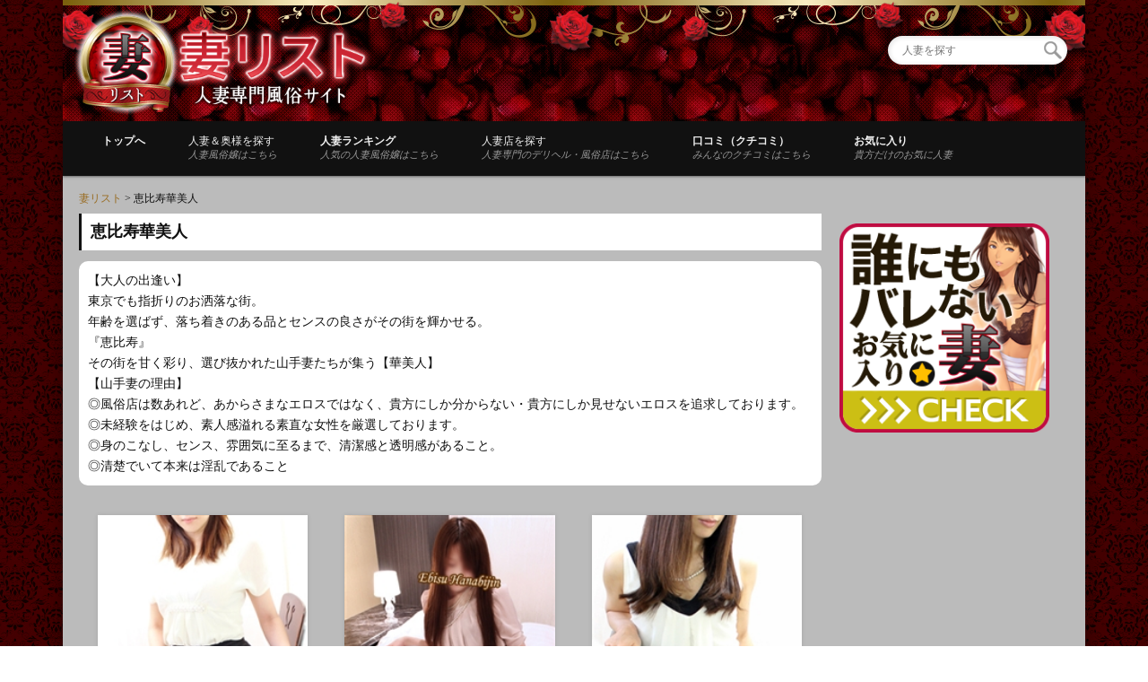

--- FILE ---
content_type: text/html; charset=UTF-8
request_url: http://tumalist.com/taxonomy_shopid/12253/
body_size: 23370
content:
<!DOCTYPE html>
<html dir="ltr" lang="ja"
	prefix="og: https://ogp.me/ns#" >
<head>
<meta charset="UTF-8" />
<meta name="viewport" content="width=device-width, initial-scale=1.0" />

<link rel="profile" href="http://gmpg.org/xfn/11" />
<link rel="pingback" href="http://tumalist.com/xmlrpc.php" />

		<!-- All in One SEO 4.3.1.1 - aioseo.com -->
		<title>恵比寿華美人 - 妻リスト</title>
		<meta name="description" content="【大人の出逢い】 東京でも指折りのお洒落な街。 年齢を選ばず、落ち着きのある品とセンスの良さがその街を輝かせる。 『恵比寿』 その街を甘く彩り、選び抜かれた山手妻たちが集う【華美人】 【山手妻の理由】 ◎風俗店は数あれど、あからさまなエロスではなく、貴方にしか分からない・貴方にしか見せないエロスを追求しております。 ◎未経験をはじめ、素人感溢れる素直な女性を厳選しております。 ◎身のこなし、センス、雰囲気に至るまで、清潔感と透明感があること。 ◎清楚でいて本来は淫乱であること" />
		<meta name="robots" content="max-image-preview:large" />
		<link rel="canonical" href="http://tumalist.com/taxonomy_shopid/12253/" />
		<meta name="generator" content="All in One SEO (AIOSEO) 4.3.1.1 " />
		<script type="application/ld+json" class="aioseo-schema">
			{"@context":"https:\/\/schema.org","@graph":[{"@type":"BreadcrumbList","@id":"http:\/\/tumalist.com\/taxonomy_shopid\/12253\/#breadcrumblist","itemListElement":[{"@type":"ListItem","@id":"http:\/\/tumalist.com\/#listItem","position":1,"item":{"@type":"WebPage","@id":"http:\/\/tumalist.com\/","name":"\u30db\u30fc\u30e0","description":"\u54c1\u5ddd\u3084\u3059\u3089\u304e\uff5c\u9ad8\u8f2a\u51fa\u5f35\u6027\u611f\u30de\u30c3\u30b5\u30fc\u30b8 \u7652\u3057\u306e\u30b9\u30da\u30b7\u30e3\u30ea\u30b9\u30c8\u306b\u3088\u308b\u7d76\u5999\u306e\u30cf\u30f3\u30c9\u30de\u30c3\u30b5\u30fc\u30b8\u3068\u6fc3\ufffd... \u5341\u604b\u4eba\u301c\u30c8","url":"http:\/\/tumalist.com\/"},"nextItem":"http:\/\/tumalist.com\/taxonomy_shopid\/12253\/#listItem"},{"@type":"ListItem","@id":"http:\/\/tumalist.com\/taxonomy_shopid\/12253\/#listItem","position":2,"item":{"@type":"WebPage","@id":"http:\/\/tumalist.com\/taxonomy_shopid\/12253\/","name":"\u6075\u6bd4\u5bff\u83ef\u7f8e\u4eba","description":"\u3010\u5927\u4eba\u306e\u51fa\u9022\u3044\u3011 \u6771\u4eac\u3067\u3082\u6307\u6298\u308a\u306e\u304a\u6d12\u843d\u306a\u8857\u3002 \u5e74\u9f62\u3092\u9078\u3070\u305a\u3001\u843d\u3061\u7740\u304d\u306e\u3042\u308b\u54c1\u3068\u30bb\u30f3\u30b9\u306e\u826f\u3055\u304c\u305d\u306e\u8857\u3092\u8f1d\u304b\u305b\u308b\u3002 \u300e\u6075\u6bd4\u5bff\u300f \u305d\u306e\u8857\u3092\u7518\u304f\u5f69\u308a\u3001\u9078\u3073\u629c\u304b\u308c\u305f\u5c71\u624b\u59bb\u305f\u3061\u304c\u96c6\u3046\u3010\u83ef\u7f8e\u4eba\u3011 \u3010\u5c71\u624b\u59bb\u306e\u7406\u7531\u3011 \u25ce\u98a8\u4fd7\u5e97\u306f\u6570\u3042\u308c\u3069\u3001\u3042\u304b\u3089\u3055\u307e\u306a\u30a8\u30ed\u30b9\u3067\u306f\u306a\u304f\u3001\u8cb4\u65b9\u306b\u3057\u304b\u5206\u304b\u3089\u306a\u3044\u30fb\u8cb4\u65b9\u306b\u3057\u304b\u898b\u305b\u306a\u3044\u30a8\u30ed\u30b9\u3092\u8ffd\u6c42\u3057\u3066\u304a\u308a\u307e\u3059\u3002 \u25ce\u672a\u7d4c\u9a13\u3092\u306f\u3058\u3081\u3001\u7d20\u4eba\u611f\u6ea2\u308c\u308b\u7d20\u76f4\u306a\u5973\u6027\u3092\u53b3\u9078\u3057\u3066\u304a\u308a\u307e\u3059\u3002 \u25ce\u8eab\u306e\u3053\u306a\u3057\u3001\u30bb\u30f3\u30b9\u3001\u96f0\u56f2\u6c17\u306b\u81f3\u308b\u307e\u3067\u3001\u6e05\u6f54\u611f\u3068\u900f\u660e\u611f\u304c\u3042\u308b\u3053\u3068\u3002 \u25ce\u6e05\u695a\u3067\u3044\u3066\u672c\u6765\u306f\u6deb\u4e71\u3067\u3042\u308b\u3053\u3068","url":"http:\/\/tumalist.com\/taxonomy_shopid\/12253\/"},"previousItem":"http:\/\/tumalist.com\/#listItem"}]},{"@type":"CollectionPage","@id":"http:\/\/tumalist.com\/taxonomy_shopid\/12253\/#collectionpage","url":"http:\/\/tumalist.com\/taxonomy_shopid\/12253\/","name":"\u6075\u6bd4\u5bff\u83ef\u7f8e\u4eba - \u59bb\u30ea\u30b9\u30c8","description":"\u3010\u5927\u4eba\u306e\u51fa\u9022\u3044\u3011 \u6771\u4eac\u3067\u3082\u6307\u6298\u308a\u306e\u304a\u6d12\u843d\u306a\u8857\u3002 \u5e74\u9f62\u3092\u9078\u3070\u305a\u3001\u843d\u3061\u7740\u304d\u306e\u3042\u308b\u54c1\u3068\u30bb\u30f3\u30b9\u306e\u826f\u3055\u304c\u305d\u306e\u8857\u3092\u8f1d\u304b\u305b\u308b\u3002 \u300e\u6075\u6bd4\u5bff\u300f \u305d\u306e\u8857\u3092\u7518\u304f\u5f69\u308a\u3001\u9078\u3073\u629c\u304b\u308c\u305f\u5c71\u624b\u59bb\u305f\u3061\u304c\u96c6\u3046\u3010\u83ef\u7f8e\u4eba\u3011 \u3010\u5c71\u624b\u59bb\u306e\u7406\u7531\u3011 \u25ce\u98a8\u4fd7\u5e97\u306f\u6570\u3042\u308c\u3069\u3001\u3042\u304b\u3089\u3055\u307e\u306a\u30a8\u30ed\u30b9\u3067\u306f\u306a\u304f\u3001\u8cb4\u65b9\u306b\u3057\u304b\u5206\u304b\u3089\u306a\u3044\u30fb\u8cb4\u65b9\u306b\u3057\u304b\u898b\u305b\u306a\u3044\u30a8\u30ed\u30b9\u3092\u8ffd\u6c42\u3057\u3066\u304a\u308a\u307e\u3059\u3002 \u25ce\u672a\u7d4c\u9a13\u3092\u306f\u3058\u3081\u3001\u7d20\u4eba\u611f\u6ea2\u308c\u308b\u7d20\u76f4\u306a\u5973\u6027\u3092\u53b3\u9078\u3057\u3066\u304a\u308a\u307e\u3059\u3002 \u25ce\u8eab\u306e\u3053\u306a\u3057\u3001\u30bb\u30f3\u30b9\u3001\u96f0\u56f2\u6c17\u306b\u81f3\u308b\u307e\u3067\u3001\u6e05\u6f54\u611f\u3068\u900f\u660e\u611f\u304c\u3042\u308b\u3053\u3068\u3002 \u25ce\u6e05\u695a\u3067\u3044\u3066\u672c\u6765\u306f\u6deb\u4e71\u3067\u3042\u308b\u3053\u3068","inLanguage":"ja","isPartOf":{"@id":"http:\/\/tumalist.com\/#website"},"breadcrumb":{"@id":"http:\/\/tumalist.com\/taxonomy_shopid\/12253\/#breadcrumblist"}},{"@type":"Organization","@id":"http:\/\/tumalist.com\/#organization","name":"\u59bb\u30ea\u30b9\u30c8","url":"http:\/\/tumalist.com\/"},{"@type":"WebSite","@id":"http:\/\/tumalist.com\/#website","url":"http:\/\/tumalist.com\/","name":"\u59bb\u30ea\u30b9\u30c8","description":"\u4eba\u59bb\u5c02\u9580\u30c7\u30ea\u30d8\u30eb\uff06\u4eba\u59bb\u98a8\u4fd7\u5e97\u3092\u5fb9\u5e95\u30ec\u30dd\u30fc\u30c8\uff0130\u4ee3\uff5e40\u4ee3\u30fb50\u4ee3\u306e\u719f\u5973\u4eba\u59bb\u304b\u3089\u300110\u4ee3\u30fb20\u4ee3\u306e\u30ae\u30e3\u30eb\u30de\u30de\u30fb\u5e7c\u306a\u59bb\u307e\u3067\u3002\u4eba\u59bb\u306b\u30b3\u30f3\u30bb\u30d7\u30c8\u7d5e\u3063\u3066\u3001\u3053\u3060\u308f\u308a\u306e\u60c5\u5831\u3092\u307e\u3068\u3081\u307e\u3057\u305f\u3002\u4f53\u3092\u3082\u3066\u3042\u307e\u3057\u305f\u7d20\u4eba\u5965\u69d8\u3068\u3001\u4e0d\u502b\u611f\u899a\u3067\u6fc3\u539a\u306a\u30d7\u30ec\u30a4\u3092\u304a\u697d\u3057\u307f\u4e0b\u3055\u3044\uff01","inLanguage":"ja","publisher":{"@id":"http:\/\/tumalist.com\/#organization"}}]}
		</script>
		<!-- All in One SEO -->

<link rel='dns-prefetch' href='//netdna.bootstrapcdn.com' />
<link rel="alternate" type="application/rss+xml" title="妻リスト &raquo; フィード" href="http://tumalist.com/feed/" />
<link rel="alternate" type="application/rss+xml" title="妻リスト &raquo; コメントフィード" href="http://tumalist.com/comments/feed/" />
<link rel="alternate" type="application/rss+xml" title="妻リスト &raquo; 恵比寿華美人  のフィード" href="http://tumalist.com/taxonomy_shopid/12253/feed/" />
<script type="text/javascript">
window._wpemojiSettings = {"baseUrl":"https:\/\/s.w.org\/images\/core\/emoji\/14.0.0\/72x72\/","ext":".png","svgUrl":"https:\/\/s.w.org\/images\/core\/emoji\/14.0.0\/svg\/","svgExt":".svg","source":{"concatemoji":"http:\/\/tumalist.com\/wp-includes\/js\/wp-emoji-release.min.js?ver=6.1.9"}};
/*! This file is auto-generated */
!function(e,a,t){var n,r,o,i=a.createElement("canvas"),p=i.getContext&&i.getContext("2d");function s(e,t){var a=String.fromCharCode,e=(p.clearRect(0,0,i.width,i.height),p.fillText(a.apply(this,e),0,0),i.toDataURL());return p.clearRect(0,0,i.width,i.height),p.fillText(a.apply(this,t),0,0),e===i.toDataURL()}function c(e){var t=a.createElement("script");t.src=e,t.defer=t.type="text/javascript",a.getElementsByTagName("head")[0].appendChild(t)}for(o=Array("flag","emoji"),t.supports={everything:!0,everythingExceptFlag:!0},r=0;r<o.length;r++)t.supports[o[r]]=function(e){if(p&&p.fillText)switch(p.textBaseline="top",p.font="600 32px Arial",e){case"flag":return s([127987,65039,8205,9895,65039],[127987,65039,8203,9895,65039])?!1:!s([55356,56826,55356,56819],[55356,56826,8203,55356,56819])&&!s([55356,57332,56128,56423,56128,56418,56128,56421,56128,56430,56128,56423,56128,56447],[55356,57332,8203,56128,56423,8203,56128,56418,8203,56128,56421,8203,56128,56430,8203,56128,56423,8203,56128,56447]);case"emoji":return!s([129777,127995,8205,129778,127999],[129777,127995,8203,129778,127999])}return!1}(o[r]),t.supports.everything=t.supports.everything&&t.supports[o[r]],"flag"!==o[r]&&(t.supports.everythingExceptFlag=t.supports.everythingExceptFlag&&t.supports[o[r]]);t.supports.everythingExceptFlag=t.supports.everythingExceptFlag&&!t.supports.flag,t.DOMReady=!1,t.readyCallback=function(){t.DOMReady=!0},t.supports.everything||(n=function(){t.readyCallback()},a.addEventListener?(a.addEventListener("DOMContentLoaded",n,!1),e.addEventListener("load",n,!1)):(e.attachEvent("onload",n),a.attachEvent("onreadystatechange",function(){"complete"===a.readyState&&t.readyCallback()})),(e=t.source||{}).concatemoji?c(e.concatemoji):e.wpemoji&&e.twemoji&&(c(e.twemoji),c(e.wpemoji)))}(window,document,window._wpemojiSettings);
</script>
<style type="text/css">
img.wp-smiley,
img.emoji {
	display: inline !important;
	border: none !important;
	box-shadow: none !important;
	height: 1em !important;
	width: 1em !important;
	margin: 0 0.07em !important;
	vertical-align: -0.1em !important;
	background: none !important;
	padding: 0 !important;
}
</style>
	<link rel='stylesheet' id='wpfp-css' href='http://tumalist.com/wp-content/plugins/diy_wp_favorite_posts/wpfp.css' type='text/css' />
<link rel='stylesheet' id='wp-block-library-css' href='http://tumalist.com/wp-includes/css/dist/block-library/style.min.css?ver=6.1.9' type='text/css' media='all' />
<link rel='stylesheet' id='classic-theme-styles-css' href='http://tumalist.com/wp-includes/css/classic-themes.min.css?ver=1' type='text/css' media='all' />
<style id='global-styles-inline-css' type='text/css'>
body{--wp--preset--color--black: #000000;--wp--preset--color--cyan-bluish-gray: #abb8c3;--wp--preset--color--white: #ffffff;--wp--preset--color--pale-pink: #f78da7;--wp--preset--color--vivid-red: #cf2e2e;--wp--preset--color--luminous-vivid-orange: #ff6900;--wp--preset--color--luminous-vivid-amber: #fcb900;--wp--preset--color--light-green-cyan: #7bdcb5;--wp--preset--color--vivid-green-cyan: #00d084;--wp--preset--color--pale-cyan-blue: #8ed1fc;--wp--preset--color--vivid-cyan-blue: #0693e3;--wp--preset--color--vivid-purple: #9b51e0;--wp--preset--gradient--vivid-cyan-blue-to-vivid-purple: linear-gradient(135deg,rgba(6,147,227,1) 0%,rgb(155,81,224) 100%);--wp--preset--gradient--light-green-cyan-to-vivid-green-cyan: linear-gradient(135deg,rgb(122,220,180) 0%,rgb(0,208,130) 100%);--wp--preset--gradient--luminous-vivid-amber-to-luminous-vivid-orange: linear-gradient(135deg,rgba(252,185,0,1) 0%,rgba(255,105,0,1) 100%);--wp--preset--gradient--luminous-vivid-orange-to-vivid-red: linear-gradient(135deg,rgba(255,105,0,1) 0%,rgb(207,46,46) 100%);--wp--preset--gradient--very-light-gray-to-cyan-bluish-gray: linear-gradient(135deg,rgb(238,238,238) 0%,rgb(169,184,195) 100%);--wp--preset--gradient--cool-to-warm-spectrum: linear-gradient(135deg,rgb(74,234,220) 0%,rgb(151,120,209) 20%,rgb(207,42,186) 40%,rgb(238,44,130) 60%,rgb(251,105,98) 80%,rgb(254,248,76) 100%);--wp--preset--gradient--blush-light-purple: linear-gradient(135deg,rgb(255,206,236) 0%,rgb(152,150,240) 100%);--wp--preset--gradient--blush-bordeaux: linear-gradient(135deg,rgb(254,205,165) 0%,rgb(254,45,45) 50%,rgb(107,0,62) 100%);--wp--preset--gradient--luminous-dusk: linear-gradient(135deg,rgb(255,203,112) 0%,rgb(199,81,192) 50%,rgb(65,88,208) 100%);--wp--preset--gradient--pale-ocean: linear-gradient(135deg,rgb(255,245,203) 0%,rgb(182,227,212) 50%,rgb(51,167,181) 100%);--wp--preset--gradient--electric-grass: linear-gradient(135deg,rgb(202,248,128) 0%,rgb(113,206,126) 100%);--wp--preset--gradient--midnight: linear-gradient(135deg,rgb(2,3,129) 0%,rgb(40,116,252) 100%);--wp--preset--duotone--dark-grayscale: url('#wp-duotone-dark-grayscale');--wp--preset--duotone--grayscale: url('#wp-duotone-grayscale');--wp--preset--duotone--purple-yellow: url('#wp-duotone-purple-yellow');--wp--preset--duotone--blue-red: url('#wp-duotone-blue-red');--wp--preset--duotone--midnight: url('#wp-duotone-midnight');--wp--preset--duotone--magenta-yellow: url('#wp-duotone-magenta-yellow');--wp--preset--duotone--purple-green: url('#wp-duotone-purple-green');--wp--preset--duotone--blue-orange: url('#wp-duotone-blue-orange');--wp--preset--font-size--small: 13px;--wp--preset--font-size--medium: 20px;--wp--preset--font-size--large: 36px;--wp--preset--font-size--x-large: 42px;--wp--preset--spacing--20: 0.44rem;--wp--preset--spacing--30: 0.67rem;--wp--preset--spacing--40: 1rem;--wp--preset--spacing--50: 1.5rem;--wp--preset--spacing--60: 2.25rem;--wp--preset--spacing--70: 3.38rem;--wp--preset--spacing--80: 5.06rem;}:where(.is-layout-flex){gap: 0.5em;}body .is-layout-flow > .alignleft{float: left;margin-inline-start: 0;margin-inline-end: 2em;}body .is-layout-flow > .alignright{float: right;margin-inline-start: 2em;margin-inline-end: 0;}body .is-layout-flow > .aligncenter{margin-left: auto !important;margin-right: auto !important;}body .is-layout-constrained > .alignleft{float: left;margin-inline-start: 0;margin-inline-end: 2em;}body .is-layout-constrained > .alignright{float: right;margin-inline-start: 2em;margin-inline-end: 0;}body .is-layout-constrained > .aligncenter{margin-left: auto !important;margin-right: auto !important;}body .is-layout-constrained > :where(:not(.alignleft):not(.alignright):not(.alignfull)){max-width: var(--wp--style--global--content-size);margin-left: auto !important;margin-right: auto !important;}body .is-layout-constrained > .alignwide{max-width: var(--wp--style--global--wide-size);}body .is-layout-flex{display: flex;}body .is-layout-flex{flex-wrap: wrap;align-items: center;}body .is-layout-flex > *{margin: 0;}:where(.wp-block-columns.is-layout-flex){gap: 2em;}.has-black-color{color: var(--wp--preset--color--black) !important;}.has-cyan-bluish-gray-color{color: var(--wp--preset--color--cyan-bluish-gray) !important;}.has-white-color{color: var(--wp--preset--color--white) !important;}.has-pale-pink-color{color: var(--wp--preset--color--pale-pink) !important;}.has-vivid-red-color{color: var(--wp--preset--color--vivid-red) !important;}.has-luminous-vivid-orange-color{color: var(--wp--preset--color--luminous-vivid-orange) !important;}.has-luminous-vivid-amber-color{color: var(--wp--preset--color--luminous-vivid-amber) !important;}.has-light-green-cyan-color{color: var(--wp--preset--color--light-green-cyan) !important;}.has-vivid-green-cyan-color{color: var(--wp--preset--color--vivid-green-cyan) !important;}.has-pale-cyan-blue-color{color: var(--wp--preset--color--pale-cyan-blue) !important;}.has-vivid-cyan-blue-color{color: var(--wp--preset--color--vivid-cyan-blue) !important;}.has-vivid-purple-color{color: var(--wp--preset--color--vivid-purple) !important;}.has-black-background-color{background-color: var(--wp--preset--color--black) !important;}.has-cyan-bluish-gray-background-color{background-color: var(--wp--preset--color--cyan-bluish-gray) !important;}.has-white-background-color{background-color: var(--wp--preset--color--white) !important;}.has-pale-pink-background-color{background-color: var(--wp--preset--color--pale-pink) !important;}.has-vivid-red-background-color{background-color: var(--wp--preset--color--vivid-red) !important;}.has-luminous-vivid-orange-background-color{background-color: var(--wp--preset--color--luminous-vivid-orange) !important;}.has-luminous-vivid-amber-background-color{background-color: var(--wp--preset--color--luminous-vivid-amber) !important;}.has-light-green-cyan-background-color{background-color: var(--wp--preset--color--light-green-cyan) !important;}.has-vivid-green-cyan-background-color{background-color: var(--wp--preset--color--vivid-green-cyan) !important;}.has-pale-cyan-blue-background-color{background-color: var(--wp--preset--color--pale-cyan-blue) !important;}.has-vivid-cyan-blue-background-color{background-color: var(--wp--preset--color--vivid-cyan-blue) !important;}.has-vivid-purple-background-color{background-color: var(--wp--preset--color--vivid-purple) !important;}.has-black-border-color{border-color: var(--wp--preset--color--black) !important;}.has-cyan-bluish-gray-border-color{border-color: var(--wp--preset--color--cyan-bluish-gray) !important;}.has-white-border-color{border-color: var(--wp--preset--color--white) !important;}.has-pale-pink-border-color{border-color: var(--wp--preset--color--pale-pink) !important;}.has-vivid-red-border-color{border-color: var(--wp--preset--color--vivid-red) !important;}.has-luminous-vivid-orange-border-color{border-color: var(--wp--preset--color--luminous-vivid-orange) !important;}.has-luminous-vivid-amber-border-color{border-color: var(--wp--preset--color--luminous-vivid-amber) !important;}.has-light-green-cyan-border-color{border-color: var(--wp--preset--color--light-green-cyan) !important;}.has-vivid-green-cyan-border-color{border-color: var(--wp--preset--color--vivid-green-cyan) !important;}.has-pale-cyan-blue-border-color{border-color: var(--wp--preset--color--pale-cyan-blue) !important;}.has-vivid-cyan-blue-border-color{border-color: var(--wp--preset--color--vivid-cyan-blue) !important;}.has-vivid-purple-border-color{border-color: var(--wp--preset--color--vivid-purple) !important;}.has-vivid-cyan-blue-to-vivid-purple-gradient-background{background: var(--wp--preset--gradient--vivid-cyan-blue-to-vivid-purple) !important;}.has-light-green-cyan-to-vivid-green-cyan-gradient-background{background: var(--wp--preset--gradient--light-green-cyan-to-vivid-green-cyan) !important;}.has-luminous-vivid-amber-to-luminous-vivid-orange-gradient-background{background: var(--wp--preset--gradient--luminous-vivid-amber-to-luminous-vivid-orange) !important;}.has-luminous-vivid-orange-to-vivid-red-gradient-background{background: var(--wp--preset--gradient--luminous-vivid-orange-to-vivid-red) !important;}.has-very-light-gray-to-cyan-bluish-gray-gradient-background{background: var(--wp--preset--gradient--very-light-gray-to-cyan-bluish-gray) !important;}.has-cool-to-warm-spectrum-gradient-background{background: var(--wp--preset--gradient--cool-to-warm-spectrum) !important;}.has-blush-light-purple-gradient-background{background: var(--wp--preset--gradient--blush-light-purple) !important;}.has-blush-bordeaux-gradient-background{background: var(--wp--preset--gradient--blush-bordeaux) !important;}.has-luminous-dusk-gradient-background{background: var(--wp--preset--gradient--luminous-dusk) !important;}.has-pale-ocean-gradient-background{background: var(--wp--preset--gradient--pale-ocean) !important;}.has-electric-grass-gradient-background{background: var(--wp--preset--gradient--electric-grass) !important;}.has-midnight-gradient-background{background: var(--wp--preset--gradient--midnight) !important;}.has-small-font-size{font-size: var(--wp--preset--font-size--small) !important;}.has-medium-font-size{font-size: var(--wp--preset--font-size--medium) !important;}.has-large-font-size{font-size: var(--wp--preset--font-size--large) !important;}.has-x-large-font-size{font-size: var(--wp--preset--font-size--x-large) !important;}
.wp-block-navigation a:where(:not(.wp-element-button)){color: inherit;}
:where(.wp-block-columns.is-layout-flex){gap: 2em;}
.wp-block-pullquote{font-size: 1.5em;line-height: 1.6;}
</style>
<link rel='stylesheet' id='comment-rating-field-pro-plugin-frontend-css' href='http://tumalist.com/wp-content/plugins/comment-rating-field-pro-plugin/css/rating.css?ver=6.1.9' type='text/css' media='all' />
<link rel='stylesheet' id='contact-form-7-css' href='http://tumalist.com/wp-content/plugins/contact-form-7/includes/css/styles.css?ver=5.7.4' type='text/css' media='all' />
<link rel='stylesheet' id='font-awesome-css' href='//netdna.bootstrapcdn.com/font-awesome/4.1.0/css/font-awesome.css' type='text/css' media='screen' />
<link rel='stylesheet' id='pinboard-web-font-css' href='http://fonts.googleapis.com/css?family=Open+Sans:300,300italic,regular,italic,600,600italic|Oswald:300,300italic,regular,italic,600,600italic&#038;subset=latin' type='text/css' media='all' />
<link rel='stylesheet' id='pinboard-css' href='http://tumalist.com/wp-content/themes/tumalist.com/style.css' type='text/css' media='all' />
<link rel='stylesheet' id='colorbox-css' href='http://tumalist.com/wp-content/themes/tumalist.com/styles/colorbox.css' type='text/css' media='all' />
<link rel='stylesheet' id='mediaelementplayer-css' href='http://tumalist.com/wp-content/themes/tumalist.com/styles/mediaelementplayer.css' type='text/css' media='all' />
<link rel='stylesheet' id='decent-comments-widget-css' href='http://tumalist.com/wp-content/plugins/decent-comments/css/decent-comments-widget.css' type='text/css' media='all' />
	<!--[if lt IE 9]>
	<script src="http://tumalist.com/wp-content/themes/tumalist.com/scripts/html5.js" type="text/javascript"></script>
	<![endif]-->
<script type='text/javascript' src='http://tumalist.com/wp-includes/js/jquery/jquery.min.js?ver=3.6.1' id='jquery-core-js'></script>
<script type='text/javascript' src='http://tumalist.com/wp-includes/js/jquery/jquery-migrate.min.js?ver=3.3.2' id='jquery-migrate-js'></script>
<script type='text/javascript' src='http://tumalist.com/wp-content/themes/tumalist.com/scripts/ios-orientationchange-fix.js' id='ios-orientationchange-fix-js'></script>
<script type='text/javascript' src='http://tumalist.com/wp-content/themes/tumalist.com/scripts/jquery.flexslider-min.js' id='flexslider-js'></script>
<script type='text/javascript' src='http://tumalist.com/wp-content/themes/tumalist.com/scripts/jquery.fitvids.js' id='fitvids-js'></script>
<script type='text/javascript' src='http://tumalist.com/wp-content/themes/tumalist.com/scripts/jquery.colorbox-min.js' id='colorbox-js'></script>
<script type='text/javascript' src='http://tumalist.com/wp-content/plugins/diy_wp_favorite_posts/wpfp.js?ver=6.1.9' id='wp-favroite-posts-js'></script>
<link rel="https://api.w.org/" href="http://tumalist.com/wp-json/" /><link rel="EditURI" type="application/rsd+xml" title="RSD" href="http://tumalist.com/xmlrpc.php?rsd" />
<link rel="wlwmanifest" type="application/wlwmanifest+xml" href="http://tumalist.com/wp-includes/wlwmanifest.xml" />

<style>
.scroll-back-to-top-wrapper {
    position: fixed;
	opacity: 0;
	visibility: hidden;
	overflow: hidden;
	text-align: center;
	z-index: 99999999;
    background-color: #333333;
	color: #cccccc;
	width: 40px;
	height: 38px;
	line-height: 38px;
	right: 20px;
	bottom: 20px;
	padding-top: 2px;
	border-top-left-radius: 10px;
	border-top-right-radius: 10px;
	border-bottom-right-radius: 10px;
	border-bottom-left-radius: 10px;
	-webkit-transition: all 0.5s ease-in-out;
	-moz-transition: all 0.5s ease-in-out;
	-ms-transition: all 0.5s ease-in-out;
	-o-transition: all 0.5s ease-in-out;
	transition: all 0.5s ease-in-out;
}
.scroll-back-to-top-wrapper:hover {
	background-color: #555555;
  color: #dddddd;
}
.scroll-back-to-top-wrapper.show {
    visibility:visible;
    cursor:pointer;
	opacity: 0.8;
}
.scroll-back-to-top-wrapper i.fa {
	line-height: inherit;
}
.scroll-back-to-top-wrapper .fa-lg {
	vertical-align: 0;
}
</style><script>
/* <![CDATA[ */
	jQuery(window).load(function() {
			});
	jQuery(document).ready(function($) {
		$('#access .menu > li > a').each(function() {
			var title = $(this).attr('title');
			if(typeof title !== 'undefined' && title !== false) {
				$(this).append('<br /> <span>'+title+'</span>');
				$(this).removeAttr('title');
			}
		});
		function pinboard_move_elements(container) {
			if( container.hasClass('onecol') ) {
				var thumb = $('.entry-thumbnail', container);
				if('undefined' !== typeof thumb)
					$('.entry-container', container).before(thumb);
				var video = $('.entry-attachment', container);
				if('undefined' !== typeof video)
					$('.entry-container', container).before(video);
				var gallery = $('.post-gallery', container);
				if('undefined' !== typeof gallery)
					$('.entry-container', container).before(gallery);
				var meta = $('.entry-meta', container);
				if('undefined' !== typeof meta)
					$('.entry-container', container).after(meta);
			}
		}
		function pinboard_restore_elements(container) {
			if( container.hasClass('onecol') ) {
				var thumb = $('.entry-thumbnail', container);
				if('undefined' !== typeof thumb)
					$('.entry-header', container).after(thumb);
				var video = $('.entry-attachment', container);
				if('undefined' !== typeof video)
					$('.entry-header', container).after(video);
				var gallery = $('.post-gallery', container);
				if('undefined' !== typeof gallery)
					$('.entry-header', container).after(gallery);
				var meta = $('.entry-meta', container);
				if('undefined' !== typeof meta)
					$('.entry-header', container).append(meta);
				else
					$('.entry-header', container).html(meta.html());
			}
		}
		if( ($(window).width() > 960) || ($(document).width() > 960) ) {
			// Viewport is greater than tablet: portrait
		} else {
			$('#content .hentry').each(function() {
				pinboard_move_elements($(this));
			});
		}
		$(window).resize(function() {
			if( ($(window).width() > 960) || ($(document).width() > 960) ) {
									$('.page-template-template-full-width-php #content .hentry, .page-template-template-blog-full-width-php #content .hentry, .page-template-template-blog-four-col-php #content .hentry').each(function() {
						pinboard_restore_elements($(this));
					});
							} else {
				$('#content .hentry').each(function() {
					pinboard_move_elements($(this));
				});
			}
			if( ($(window).width() > 760) || ($(document).width() > 760) ) {
				var maxh = 0;
				$('#access .menu > li > a').each(function() {
					if(parseInt($(this).css('height'))>maxh) {
						maxh = parseInt($(this).css('height'));
					}
				});
				$('#access .menu > li > a').css('height', maxh);
			} else {
				$('#access .menu > li > a').css('height', 'auto');
			}
		});
		if( ($(window).width() > 760) || ($(document).width() > 760) ) {
			var maxh = 0;
			$('#access .menu > li > a').each(function() {
				var title = $(this).attr('title');
				if(typeof title !== 'undefined' && title !== false) {
					$(this).append('<br /> <span>'+title+'</span>');
					$(this).removeAttr('title');
				}
				if(parseInt($(this).css('height'))>maxh) {
					maxh = parseInt($(this).css('height'));
				}
			});
			$('#access .menu > li > a').css('height', maxh);
							$('#access li').mouseenter(function() {
					$(this).children('ul').css('display', 'none').stop(true, true).fadeIn(250).css('display', 'block').children('ul').css('display', 'none');
				});
				$('#access li').mouseleave(function() {
					$(this).children('ul').stop(true, true).fadeOut(250).css('display', 'block');
				});
					} else {
			$('#access li').each(function() {
				if($(this).children('ul').length)
					$(this).append('<span class="drop-down-toggle"><span class="drop-down-arrow"></span></span>');
			});
			$('.drop-down-toggle').click(function() {
				$(this).parent().children('ul').slideToggle(250);
			});
		}
					var $content = $('.entries');
			$content.imagesLoaded(function() {
				$content.masonry({
					itemSelector : '.hentry, #infscr-loading',
					columnWidth : container.querySelector('.threecol'),
				});
			});
														/*
		$('audio,video').mediaelementplayer({
			videoWidth: '100%',
			videoHeight: '100%',
			audioWidth: '100%',
			alwaysShowControls: true,
			features: ['playpause','progress','tracks','volume'],
			videoVolume: 'horizontal'
		});
		*/
		$(".entry-attachment, .entry-content").fitVids({ customSelector: "iframe[src*='wordpress.tv'], iframe[src*='www.dailymotion.com'], iframe[src*='blip.tv'], iframe[src*='www.viddler.com']"});
	});
	jQuery(window).load(function() {
					jQuery('.entry-content a[href$=".jpg"],.entry-content a[href$=".jpeg"],.entry-content a[href$=".png"],.entry-content a[href$=".gif"],a.colorbox').colorbox({
				maxWidth: '100%',
				maxHeight: '100%',
			});
			});
/* ]]> */
</script>
<style type="text/css">
			#header input#s {
			width:168px;
			box-shadow:inset 1px 1px 5px 1px rgba(0, 0, 0, .1);
			text-indent: 0;
		}
																					body {
			font-size:12.00px;
			line-height:1.20em;
		}
				h1,
		.single .entry-title,
		.page .entry-title,
		.error404 .entry-title {
			font-size:18.00px;
			line-height:1.20em;
		}
				h2,
		.entry-title {
			font-size:14.00px;
			line-height:1.20em;
		}
				h3,
		.twocol .entry-title,
		.threecol .entry-title {
			font-size:14.00px;
			line-height:1.20em;
		}
				h4,
		.fourcol .entry-title {
			font-size:14.00px;
			line-height:1.20em;
		}
				h1, h2, h3, h4, h5, h6 {
			line-height:1.20em;
		}
				.entry-content {
			font-size:12.00px;
			line-height:1.20em;
		}
		@media screen and (max-width: 640px) {
			.entry-content {
				font-size:14.00px;
				line-height:1.20em;
			}
		}
																			</style>

<!-- BEGIN: WP Social Bookmarking Light HEAD --><script>
    (function (d, s, id) {
        var js, fjs = d.getElementsByTagName(s)[0];
        if (d.getElementById(id)) return;
        js = d.createElement(s);
        js.id = id;
        js.src = "//connect.facebook.net/ja_JP/sdk.js#xfbml=1&version=v2.7";
        fjs.parentNode.insertBefore(js, fjs);
    }(document, 'script', 'facebook-jssdk'));
</script>
<style type="text/css">.wp_social_bookmarking_light{
    border: 0 !important;
    padding: 10px 0 20px 0 !important;
    margin: 0 !important;
}
.wp_social_bookmarking_light div{
    float: left !important;
    border: 0 !important;
    padding: 0 !important;
    margin: 0 5px 0px 0 !important;
    min-height: 30px !important;
    line-height: 18px !important;
    text-indent: 0 !important;
}
.wp_social_bookmarking_light img{
    border: 0 !important;
    padding: 0;
    margin: 0;
    vertical-align: top !important;
}
.wp_social_bookmarking_light_clear{
    clear: both !important;
}
#fb-root{
    display: none;
}
.wsbl_twitter{
    width: 100px;
}
.wsbl_facebook_like iframe{
    max-width: none !important;
}
</style>
<!-- END: WP Social Bookmarking Light HEAD -->
<style type="text/css">
	#site-title a,
	#site-description {
		color:#333;
	}
</style>
<style type="text/css" id="custom-background-css">
body.custom-background { background-image: url("http://tumalist.com/wp-content/themes/tumalist.com/images/bg.jpg"); background-position: left top; background-size: auto; background-repeat: repeat; background-attachment: scroll; }
</style>
	

<!-- CJT Global Block (1) - diy_slider-pro - START -->
<link rel="stylesheet" href="/wp-content/plugins/diy_slider-pro/diy_slider-pro.css">
<script type="text/javascript" src="/wp-content/plugins/diy_slider-pro/diy_slider-pro.js"></script>
<!-- CJT Global Block (1) - diy_slider-pro - END -->

<!-- ## NXS/OG ## --><!-- ## NXSOGTAGS ## --><!-- ## NXS/OG ## -->
<!-- Google tag (gtag.js) -->
<script async src="https://www.googletagmanager.com/gtag/js?id=G-VJWYG0HT6Q"></script>
<script>
  window.dataLayer = window.dataLayer || [];
  function gtag(){dataLayer.push(arguments);}
  gtag('js', new Date());

  gtag('config', 'G-VJWYG0HT6Q');
</script>
</head>

<body class="archive tax-taxonomy_shopid term-1538 custom-background">
	<div id="wrapper">
		<header id="header">
						<div class="header_bg">
				<div id="site-title">
					<a href="http://tumalist.com/" rel="home">
						<img src="http://tumalist.com/wp-content/themes/tumalist.com/images/logo.png" alt="妻リスト">
					</a>
				</div>
					<div id="sidebar-header" class="widget-area" role="complementary">
		<aside id="search-2" class="widget widget_search"><form role="search" method="get" id="searchform" action="http://tumalist.com/" >
	<input type="text" value="" placeholder="人妻を探す" name="s" id="s" />
	<input type="submit" id="searchsubmit" value="Search" />
</form></aside><!-- .widget -->	</div><!-- #sidebar-header -->
				<div class="clear"></div>
				<nav id="access">
					<a class="nav-show" href="#access">
						<img src="http://tumalist.com/wp-content/themes/tumalist.com/images/nav.png">
					</a>
					<a class="nav-hide" href="#nogo">
						<img src="http://tumalist.com/wp-content/themes/tumalist.com/images/nav.png">
					</a>
					<div id="header_menu">
						<div class="menu-%e3%83%98%e3%83%83%e3%83%80%e3%83%bc%e3%83%a1%e3%83%8b%e3%83%a5%e3%83%bc-container"><ul id="menu-%e3%83%98%e3%83%83%e3%83%80%e3%83%bc%e3%83%a1%e3%83%8b%e3%83%a5%e3%83%bc" class="menu"><li id="menu-item-3787" class="menu-item menu-item-type-custom menu-item-object-custom menu-item-home menu-item-3787"><a href="http://tumalist.com/">トップへ</a></li>
<li id="menu-item-431546" class="menu-item menu-item-type-custom menu-item-object-custom menu-item-has-children menu-item-431546"><a title="人妻風俗嬢はこちら"><h1>人妻＆奥様を探す</h1></a>
<ul class="sub-menu">
	<li id="menu-item-817333" class="menu-item menu-item-type-taxonomy menu-item-object-category menu-item-817333"><a href="http://tumalist.com/category/item_list/item_list_uguisu/"><h1>鶯谷・日暮里</h1></a></li>
	<li id="menu-item-817328" class="menu-item menu-item-type-taxonomy menu-item-object-category menu-item-817328"><a href="http://tumalist.com/category/item_list/item_list_otuka/"><h1>大塚・巣鴨</h1></a></li>
	<li id="menu-item-817330" class="menu-item menu-item-type-taxonomy menu-item-object-category menu-item-817330"><a href="http://tumalist.com/category/item_list/item_list_ikebukuro/"><h1>池袋</h1></a></li>
	<li id="menu-item-817329" class="menu-item menu-item-type-taxonomy menu-item-object-category menu-item-817329"><a href="http://tumalist.com/category/item_list/item_list_shinjuku/"><h1>新宿・大久保</h1></a></li>
	<li id="menu-item-817327" class="menu-item menu-item-type-taxonomy menu-item-object-category menu-item-817327"><a href="http://tumalist.com/category/item_list/item_list_shinagawa/"><h1>品川・五反田</h1></a></li>
	<li id="menu-item-817331" class="menu-item menu-item-type-taxonomy menu-item-object-category menu-item-817331"><a href="http://tumalist.com/category/item_list/item_list_shibuya/"><h1>渋谷・六本木</h1></a></li>
	<li id="menu-item-817325" class="menu-item menu-item-type-taxonomy menu-item-object-category menu-item-817325"><a href="http://tumalist.com/category/item_list/item_list_ueno/"><h1>上野・錦糸町・葛西</h1></a></li>
	<li id="menu-item-817326" class="menu-item menu-item-type-taxonomy menu-item-object-category menu-item-817326"><a href="http://tumalist.com/category/item_list/item_list_yoshiwara/"><h1>吉原・千束</h1></a></li>
	<li id="menu-item-817332" class="menu-item menu-item-type-taxonomy menu-item-object-category menu-item-817332"><a href="http://tumalist.com/category/item_list/item_list_tama/"><h1>立川・八王子・町田</h1></a></li>
</ul>
</li>
<li id="menu-item-431747" class="menu-item menu-item-type-custom menu-item-object-custom menu-item-has-children menu-item-431747"><a title="人気の人妻風俗嬢はこちら">人妻ランキング</a>
<ul class="sub-menu">
	<li id="menu-item-205309" class="menu-item menu-item-type-post_type menu-item-object-page menu-item-205309"><a href="http://tumalist.com/rank_1/">本日のランキング</a></li>
	<li id="menu-item-205308" class="menu-item menu-item-type-post_type menu-item-object-page menu-item-205308"><a href="http://tumalist.com/rank_7/">週間ランキング</a></li>
	<li id="menu-item-205307" class="menu-item menu-item-type-post_type menu-item-object-page menu-item-205307"><a href="http://tumalist.com/rank_30/">月間ランキング</a></li>
</ul>
</li>
<li id="menu-item-431493" class="menu-item menu-item-type-custom menu-item-object-custom menu-item-has-children menu-item-431493"><a title="人妻専門のデリヘル・風俗店はこちら"><h1>人妻店を探す</h1></a>
<ul class="sub-menu">
	<li id="menu-item-817342" class="menu-item menu-item-type-taxonomy menu-item-object-category menu-item-817342"><a href="http://tumalist.com/category/shop_list/shop_list_uguisu/"><h1>鶯谷・日暮里</h1></a></li>
	<li id="menu-item-817337" class="menu-item menu-item-type-taxonomy menu-item-object-category menu-item-817337"><a href="http://tumalist.com/category/shop_list/shop_list_otuka/"><h1>大塚・巣鴨</h1></a></li>
	<li id="menu-item-817339" class="menu-item menu-item-type-taxonomy menu-item-object-category menu-item-817339"><a href="http://tumalist.com/category/shop_list/shop_list_ikebukuro/"><h1>池袋</h1></a></li>
	<li id="menu-item-817338" class="menu-item menu-item-type-taxonomy menu-item-object-category menu-item-817338"><a href="http://tumalist.com/category/shop_list/shop_list_shinjuku/"><h1>新宿・大久保</h1></a></li>
	<li id="menu-item-817336" class="menu-item menu-item-type-taxonomy menu-item-object-category menu-item-817336"><a href="http://tumalist.com/category/shop_list/shop_list_shinagawa/"><h1>品川・五反田</h1></a></li>
	<li id="menu-item-817340" class="menu-item menu-item-type-taxonomy menu-item-object-category menu-item-817340"><a href="http://tumalist.com/category/shop_list/shop_list_shibuya/"><h1>渋谷・六本木</h1></a></li>
	<li id="menu-item-817334" class="menu-item menu-item-type-taxonomy menu-item-object-category menu-item-817334"><a href="http://tumalist.com/category/shop_list/shop_list_ueno/"><h1>上野・錦糸町・葛西</h1></a></li>
	<li id="menu-item-817335" class="menu-item menu-item-type-taxonomy menu-item-object-category menu-item-817335"><a href="http://tumalist.com/category/shop_list/shop_list_yoshiwara/"><h1>吉原・千束</h1></a></li>
	<li id="menu-item-817341" class="menu-item menu-item-type-taxonomy menu-item-object-category menu-item-817341"><a href="http://tumalist.com/category/shop_list/shop_list_tama/"><h1>立川・八王子・町田</h1></a></li>
</ul>
</li>
<li id="menu-item-199754" class="menu-item menu-item-type-post_type menu-item-object-page menu-item-199754"><a title="みんなのクチコミはこちら" href="http://tumalist.com/review/">口コミ（クチコミ）</a></li>
<li id="menu-item-196768" class="menu-item menu-item-type-post_type menu-item-object-page menu-item-196768"><a title="貴方だけのお気に人妻" href="http://tumalist.com/favorite/">お気に入り</a></li>
</ul></div>					</div>
					<div class="clear"></div>
				</nav><!-- #access -->
			</div>
		</header><!-- #header -->		<div id="container">
		<section id="content" class="column threefourthcol">

						<h1 class="categoryName">恵比寿華美人</h>
			<h2><p>【大人の出逢い】<br />
東京でも指折りのお洒落な街。<br />
年齢を選ばず、落ち着きのある品とセンスの良さがその街を輝かせる。<br />
『恵比寿』<br />
その街を甘く彩り、選び抜かれた山手妻たちが集う【華美人】<br />
【山手妻の理由】<br />
◎風俗店は数あれど、あからさまなエロスではなく、貴方にしか分からない・貴方にしか見せないエロスを追求しております。<br />
◎未経験をはじめ、素人感溢れる素直な女性を厳選しております。<br />
◎身のこなし、センス、雰囲気に至るまで、清潔感と透明感があること。<br />
◎清楚でいて本来は淫乱であること</p>
</h2>
			
										<div class="entries">
											<article class="post-1095194 post type-post status-publish format-standard has-post-thumbnail hentry category-item_list_shibuya taxonomy_shopid-1538 taxonomy_type-item column threecol has-thumbnail" id="post-1095194">
	<div class="entry">
							<figure class="entry-thumbnail">
			<a href="http://tumalist.com/item_list/item_list_shibuya/1095194/" rel="bookmark" title="貴子（32歳）高感度フルスペックモデル">
				<img width="200" height="267" src="http://tumalist.com/wp-content/uploads/2016/10/09/1095194/item_778211_12253_1.jpg" class="attachment-post-thumbnail size-post-thumbnail wp-post-image" alt="" decoding="async" />			</a>
		</figure>
					<div class="entry-container">
			<header class="entry-header">
				<h2 class="entry-title"><a href="http://tumalist.com/item_list/item_list_shibuya/1095194/" rel="bookmark" title="貴子（32歳）高感度フルスペックモデル">貴子（32歳）高感度フルスペックモデル</a></h2>
							</header><!-- .entry-header -->
										<div class="entry-summary">
					<!-- Taxonomy Type Match for Field #2 for taxonomy_type, term ID 535 --><p>すみません、もう少し胸を強調した写真を撮ればよかったのですが、カメラマンがポンコツでしょうもないんです・・・ かなり自信をもってオススメ出来る人妻が入店です！ 30代前半の若妻は久しぶりです！ 名前…</p>
				</div><!-- .entry-summary -->
						<div class="clear"></div>
		</div><!-- .entry-container -->
								</div><!-- .entry -->
</article><!-- .post -->											<article class="post-1095131 post type-post status-publish format-standard has-post-thumbnail hentry category-item_list_shibuya taxonomy_shopid-1538 taxonomy_type-item column threecol has-thumbnail" id="post-1095131">
	<div class="entry">
							<figure class="entry-thumbnail">
			<a href="http://tumalist.com/item_list/item_list_shibuya/1095131/" rel="bookmark" title="沙羅（28歳）おっとり可憐な長身若">
				<img width="200" height="267" src="http://tumalist.com/wp-content/uploads/2016/10/09/1095131/item_778219_12253_1.jpg" class="attachment-post-thumbnail size-post-thumbnail wp-post-image" alt="" decoding="async" loading="lazy" />			</a>
		</figure>
					<div class="entry-container">
			<header class="entry-header">
				<h2 class="entry-title"><a href="http://tumalist.com/item_list/item_list_shibuya/1095131/" rel="bookmark" title="沙羅（28歳）おっとり可憐な長身若">沙羅（28歳）おっとり可憐な長身若</a></h2>
							</header><!-- .entry-header -->
										<div class="entry-summary">
					<!-- Taxonomy Type Match for Field #2 for taxonomy_type, term ID 535 --><p>恋人気分120％のスレンダー長身若妻が華美人の夜を彩ります。長身の女性はみんなSっぽいんじゃないかとお考えでしょうか？ いいえ！ドMな長身美妻って居るんです！ 彼女は東北出身ということで、納得のきめ…</p>
				</div><!-- .entry-summary -->
						<div class="clear"></div>
		</div><!-- .entry-container -->
								</div><!-- .entry -->
</article><!-- .post -->											<article class="post-1095128 post type-post status-publish format-standard has-post-thumbnail hentry category-item_list_shibuya taxonomy_shopid-1538 taxonomy_type-item column threecol has-thumbnail" id="post-1095128">
	<div class="entry">
							<figure class="entry-thumbnail">
			<a href="http://tumalist.com/item_list/item_list_shibuya/1095128/" rel="bookmark" title="苺花（35歳）美脚の奥様！">
				<img width="200" height="267" src="http://tumalist.com/wp-content/uploads/2016/10/09/1095128/item_800093_12253_1.jpg" class="attachment-post-thumbnail size-post-thumbnail wp-post-image" alt="" decoding="async" loading="lazy" />			</a>
		</figure>
					<div class="entry-container">
			<header class="entry-header">
				<h2 class="entry-title"><a href="http://tumalist.com/item_list/item_list_shibuya/1095128/" rel="bookmark" title="苺花（35歳）美脚の奥様！">苺花（35歳）美脚の奥様！</a></h2>
							</header><!-- .entry-header -->
										<div class="entry-summary">
					<!-- Taxonomy Type Match for Field #2 for taxonomy_type, term ID 535 --><p>優しさがにじみでています。男性好みのプロポーションです。特に美脚にうっとり・・ 尽くす喜びを感じる奥様は男性にとって最高のパートナーになることでしょう！優しさがにじみでています。男性好みのプロポーシ…</p>
				</div><!-- .entry-summary -->
						<div class="clear"></div>
		</div><!-- .entry-container -->
								</div><!-- .entry -->
</article><!-- .post -->											<article class="post-1095071 post type-post status-publish format-standard has-post-thumbnail hentry category-item_list_shibuya taxonomy_shopid-1538 taxonomy_type-item column threecol has-thumbnail" id="post-1095071">
	<div class="entry">
							<figure class="entry-thumbnail">
			<a href="http://tumalist.com/item_list/item_list_shibuya/1095071/" rel="bookmark" title="千春（36歳）天空のラピュっタ♪">
				<img width="200" height="267" src="http://tumalist.com/wp-content/uploads/2016/10/09/1095071/item_778218_12253_1.jpg" class="attachment-post-thumbnail size-post-thumbnail wp-post-image" alt="" decoding="async" loading="lazy" />			</a>
		</figure>
					<div class="entry-container">
			<header class="entry-header">
				<h2 class="entry-title"><a href="http://tumalist.com/item_list/item_list_shibuya/1095071/" rel="bookmark" title="千春（36歳）天空のラピュっタ♪">千春（36歳）天空のラピュっタ♪</a></h2>
							</header><!-- .entry-header -->
										<div class="entry-summary">
					<!-- Taxonomy Type Match for Field #2 for taxonomy_type, term ID 535 --><p>とんでもないことになりそうです。面接の待合せ場所にスンバラシイ人妻が立ってました。 こんな出会いは酷です。出来ればお店側の立場で会いたくなかった・・・ まず品のある顔、極上といっていいボディライン・…</p>
				</div><!-- .entry-summary -->
						<div class="clear"></div>
		</div><!-- .entry-container -->
								</div><!-- .entry -->
</article><!-- .post -->											<article class="post-1095062 post type-post status-publish format-standard has-post-thumbnail hentry category-item_list_shibuya taxonomy_shopid-1538 taxonomy_type-item column threecol has-thumbnail" id="post-1095062">
	<div class="entry">
							<figure class="entry-thumbnail">
			<a href="http://tumalist.com/item_list/item_list_shibuya/1095062/" rel="bookmark" title="菜々子（35歳）">
				<img width="200" height="267" src="http://tumalist.com/wp-content/uploads/2016/10/09/1095062/item_778236_12253_1.jpg" class="attachment-post-thumbnail size-post-thumbnail wp-post-image" alt="" decoding="async" loading="lazy" />			</a>
		</figure>
					<div class="entry-container">
			<header class="entry-header">
				<h2 class="entry-title"><a href="http://tumalist.com/item_list/item_list_shibuya/1095062/" rel="bookmark" title="菜々子（35歳）">菜々子（35歳）</a></h2>
							</header><!-- .entry-header -->
										<div class="entry-summary">
					<!-- Taxonomy Type Match for Field #2 for taxonomy_type, term ID 535 --><p>♪♪♪♪♪♪ “清楚”や“清純”という言葉をよく耳にするが、彼女には更にその清らかさを際立たせる“透明感”がある。 面接中も、常に人を思いやる心使いを感じ、礼儀の行き届いた姿勢には思わず面接官も「こ…</p>
				</div><!-- .entry-summary -->
						<div class="clear"></div>
		</div><!-- .entry-container -->
								</div><!-- .entry -->
</article><!-- .post -->											<article class="post-1095055 post type-post status-publish format-standard has-post-thumbnail hentry category-item_list_shibuya taxonomy_shopid-1538 taxonomy_type-item column threecol has-thumbnail" id="post-1095055">
	<div class="entry">
							<figure class="entry-thumbnail">
			<a href="http://tumalist.com/item_list/item_list_shibuya/1095055/" rel="bookmark" title="鈴香（33歳）主婦は1日お一人で♪">
				<img width="200" height="267" src="http://tumalist.com/wp-content/uploads/2016/10/09/1095055/item_778231_12253_1.jpg" class="attachment-post-thumbnail size-post-thumbnail wp-post-image" alt="" decoding="async" loading="lazy" />			</a>
		</figure>
					<div class="entry-container">
			<header class="entry-header">
				<h2 class="entry-title"><a href="http://tumalist.com/item_list/item_list_shibuya/1095055/" rel="bookmark" title="鈴香（33歳）主婦は1日お一人で♪">鈴香（33歳）主婦は1日お一人で♪</a></h2>
							</header><!-- .entry-header -->
										<div class="entry-summary">
					<!-- Taxonomy Type Match for Field #2 for taxonomy_type, term ID 535 --><p>◆新人期間は90分総額20000円になります◆ まさにリアル人妻♪とても短い時間の出勤になります。一日1名様のみのご案内です。 どうしても昼下がりにお子さんを・・・ ということです。 細身ながら出る…</p>
				</div><!-- .entry-summary -->
						<div class="clear"></div>
		</div><!-- .entry-container -->
								</div><!-- .entry -->
</article><!-- .post -->											<article class="post-1095040 post type-post status-publish format-standard has-post-thumbnail hentry category-item_list_shibuya taxonomy_shopid-1538 taxonomy_type-item column threecol has-thumbnail" id="post-1095040">
	<div class="entry">
							<figure class="entry-thumbnail">
			<a href="http://tumalist.com/item_list/item_list_shibuya/1095040/" rel="bookmark" title="梓（36歳）従順な奥様">
				<img width="200" height="267" src="http://tumalist.com/wp-content/uploads/2016/10/09/1095040/item_970010_12253_1.jpg" class="attachment-post-thumbnail size-post-thumbnail wp-post-image" alt="" decoding="async" loading="lazy" />			</a>
		</figure>
					<div class="entry-container">
			<header class="entry-header">
				<h2 class="entry-title"><a href="http://tumalist.com/item_list/item_list_shibuya/1095040/" rel="bookmark" title="梓（36歳）従順な奥様">梓（36歳）従順な奥様</a></h2>
							</header><!-- .entry-header -->
										<div class="entry-summary">
					<!-- Taxonomy Type Match for Field #2 for taxonomy_type, term ID 535 --><p>言葉丁寧で従順な奥様です！ 貴方は優越感を感じながら梓奥様に 身を任せ川の流れの如く自然体で感じとって下さい！ 今までに無い心地よさと満足感を得られる事でしょう！<br />
B：84（Dカップ）／W：56／…</p>
				</div><!-- .entry-summary -->
						<div class="clear"></div>
		</div><!-- .entry-container -->
								</div><!-- .entry -->
</article><!-- .post -->											<article class="post-1095037 post type-post status-publish format-standard has-post-thumbnail hentry category-item_list_shibuya taxonomy_shopid-1538 taxonomy_type-item column threecol has-thumbnail" id="post-1095037">
	<div class="entry">
							<figure class="entry-thumbnail">
			<a href="http://tumalist.com/item_list/item_list_shibuya/1095037/" rel="bookmark" title="真弓（37歳）マシュマロ">
				<img width="200" height="267" src="http://tumalist.com/wp-content/uploads/2016/10/09/1095037/item_778248_12253_1.jpg" class="attachment-post-thumbnail size-post-thumbnail wp-post-image" alt="" decoding="async" loading="lazy" />			</a>
		</figure>
					<div class="entry-container">
			<header class="entry-header">
				<h2 class="entry-title"><a href="http://tumalist.com/item_list/item_list_shibuya/1095037/" rel="bookmark" title="真弓（37歳）マシュマロ">真弓（37歳）マシュマロ</a></h2>
							</header><!-- .entry-header -->
										<div class="entry-summary">
					<!-- Taxonomy Type Match for Field #2 for taxonomy_type, term ID 535 --><p>真弓さんいらっしゃいませ！ 品のある人妻といった女性です！ マシュマロの様な白くて柔い肌がオトナの色気をいっそうと高めます！ 柔肌の上にはDカップと程よい大きさの胸が2つ。 お肌だけではなく、性格も…</p>
				</div><!-- .entry-summary -->
						<div class="clear"></div>
		</div><!-- .entry-container -->
								</div><!-- .entry -->
</article><!-- .post -->											<article class="post-1095034 post type-post status-publish format-standard has-post-thumbnail hentry category-item_list_shibuya taxonomy_shopid-1538 taxonomy_type-item column threecol has-thumbnail" id="post-1095034">
	<div class="entry">
							<figure class="entry-thumbnail">
			<a href="http://tumalist.com/item_list/item_list_shibuya/1095034/" rel="bookmark" title="晴子（34歳）驚愕のくびれが魅力的">
				<img width="200" height="267" src="http://tumalist.com/wp-content/uploads/2016/10/09/1095034/item_778246_12253_1.jpg" class="attachment-post-thumbnail size-post-thumbnail wp-post-image" alt="" decoding="async" loading="lazy" />			</a>
		</figure>
					<div class="entry-container">
			<header class="entry-header">
				<h2 class="entry-title"><a href="http://tumalist.com/item_list/item_list_shibuya/1095034/" rel="bookmark" title="晴子（34歳）驚愕のくびれが魅力的">晴子（34歳）驚愕のくびれが魅力的</a></h2>
							</header><!-- .entry-header -->
										<div class="entry-summary">
					<!-- Taxonomy Type Match for Field #2 for taxonomy_type, term ID 535 --><p>よろしくお願い致します当店の春子はプロフィールの改竄はしておりません。 ご確認下さい。この恵まれたボディ！可愛らしい雰囲気の癒し系奥様です。 旦那様には秘密のお昼のアルバイト・・・ 守ってあげたくな…</p>
				</div><!-- .entry-summary -->
						<div class="clear"></div>
		</div><!-- .entry-container -->
								</div><!-- .entry -->
</article><!-- .post -->											<article class="post-1095028 post type-post status-publish format-standard has-post-thumbnail hentry category-item_list_shibuya taxonomy_shopid-1538 taxonomy_type-item column threecol has-thumbnail" id="post-1095028">
	<div class="entry">
							<figure class="entry-thumbnail">
			<a href="http://tumalist.com/item_list/item_list_shibuya/1095028/" rel="bookmark" title="梨緒（34歳）パーフェクトボディー">
				<img width="200" height="267" src="http://tumalist.com/wp-content/uploads/2016/10/09/1095028/item_778244_12253_1.jpg" class="attachment-post-thumbnail size-post-thumbnail wp-post-image" alt="" decoding="async" loading="lazy" />			</a>
		</figure>
					<div class="entry-container">
			<header class="entry-header">
				<h2 class="entry-title"><a href="http://tumalist.com/item_list/item_list_shibuya/1095028/" rel="bookmark" title="梨緒（34歳）パーフェクトボディー">梨緒（34歳）パーフェクトボディー</a></h2>
							</header><!-- .entry-header -->
										<div class="entry-summary">
					<!-- Taxonomy Type Match for Field #2 for taxonomy_type, term ID 535 --><p>♪♪♪思わず見とれるパーフェクトボディー☆爽やかな笑顔に魅せられて♪♪♪ 日本人離れした抜群のプロポーション。お顔立ちも元シェイプアップガールズの中○史恵さん似！色気と可愛らしさを兼ね備えた『梨緒奥…</p>
				</div><!-- .entry-summary -->
						<div class="clear"></div>
		</div><!-- .entry-container -->
								</div><!-- .entry -->
</article><!-- .post -->											<article class="post-1095025 post type-post status-publish format-standard has-post-thumbnail hentry category-item_list_shibuya taxonomy_shopid-1538 taxonomy_type-item column threecol has-thumbnail" id="post-1095025">
	<div class="entry">
							<figure class="entry-thumbnail">
			<a href="http://tumalist.com/item_list/item_list_shibuya/1095025/" rel="bookmark" title="明美（36歳）身体の芯から山手妻">
				<img width="200" height="267" src="http://tumalist.com/wp-content/uploads/2016/10/09/1095025/item_778235_12253_1.jpg" class="attachment-post-thumbnail size-post-thumbnail wp-post-image" alt="" decoding="async" loading="lazy" />			</a>
		</figure>
					<div class="entry-container">
			<header class="entry-header">
				<h2 class="entry-title"><a href="http://tumalist.com/item_list/item_list_shibuya/1095025/" rel="bookmark" title="明美（36歳）身体の芯から山手妻">明美（36歳）身体の芯から山手妻</a></h2>
							</header><!-- .entry-header -->
										<div class="entry-summary">
					<!-- Taxonomy Type Match for Field #2 for taxonomy_type, term ID 535 --><p>よろしくお願い致します華奢でいて、女性らしいフォルム。 色白のきめの細かい柔肌、スラリと伸びた脚。 常に美を意識しているであろう彼女の雰囲気。 なぜレスになってしまうのか。 男なら彼女を前にしたら、…</p>
				</div><!-- .entry-summary -->
						<div class="clear"></div>
		</div><!-- .entry-container -->
								</div><!-- .entry -->
</article><!-- .post -->											<article class="post-1095022 post type-post status-publish format-standard has-post-thumbnail hentry category-item_list_shibuya taxonomy_shopid-1538 taxonomy_type-item column threecol has-thumbnail" id="post-1095022">
	<div class="entry">
							<figure class="entry-thumbnail">
			<a href="http://tumalist.com/item_list/item_list_shibuya/1095022/" rel="bookmark" title="弥生（35歳）">
				<img width="200" height="267" src="http://tumalist.com/wp-content/uploads/2016/10/09/1095022/item_778241_12253_1.jpg" class="attachment-post-thumbnail size-post-thumbnail wp-post-image" alt="" decoding="async" loading="lazy" />			</a>
		</figure>
					<div class="entry-container">
			<header class="entry-header">
				<h2 class="entry-title"><a href="http://tumalist.com/item_list/item_list_shibuya/1095022/" rel="bookmark" title="弥生（35歳）">弥生（35歳）</a></h2>
							</header><!-- .entry-header -->
										<div class="entry-summary">
					<!-- Taxonomy Type Match for Field #2 for taxonomy_type, term ID 535 --><p>完全業界未経験の殻を破り、恵比寿の華園にデビュー！彫りの深い美形のお顔立ちが更に女性らしい美しさを醸し出すのは、彼女ならではの独特な優しい色香からきている。 普段は、ご自身でフリーのネイリストのお仕…</p>
				</div><!-- .entry-summary -->
						<div class="clear"></div>
		</div><!-- .entry-container -->
								</div><!-- .entry -->
</article><!-- .post -->											<article class="post-1095019 post type-post status-publish format-standard has-post-thumbnail hentry category-item_list_shibuya taxonomy_shopid-1538 taxonomy_type-item column threecol has-thumbnail" id="post-1095019">
	<div class="entry">
							<figure class="entry-thumbnail">
			<a href="http://tumalist.com/item_list/item_list_shibuya/1095019/" rel="bookmark" title="美咲（26歳）魅惑のEカップ！">
				<img width="200" height="267" src="http://tumalist.com/wp-content/uploads/2016/10/09/1095019/item_778239_12253_1.jpg" class="attachment-post-thumbnail size-post-thumbnail wp-post-image" alt="" decoding="async" loading="lazy" />			</a>
		</figure>
					<div class="entry-container">
			<header class="entry-header">
				<h2 class="entry-title"><a href="http://tumalist.com/item_list/item_list_shibuya/1095019/" rel="bookmark" title="美咲（26歳）魅惑のEカップ！">美咲（26歳）魅惑のEカップ！</a></h2>
							</header><!-- .entry-header -->
										<div class="entry-summary">
					<!-- Taxonomy Type Match for Field #2 for taxonomy_type, term ID 535 --><p>♪♪♪♪♪♪ 恋に焦がれた青春の、若き日に見た淡い夢、いまだ胸から離れない。 1998年、東京ドームで開催されたアメリカンフットボールの試合。 事業家のお父様が得意先から送られたプラチナチケット。当…</p>
				</div><!-- .entry-summary -->
						<div class="clear"></div>
		</div><!-- .entry-container -->
								</div><!-- .entry -->
</article><!-- .post -->											<article class="post-1095016 post type-post status-publish format-standard has-post-thumbnail hentry category-item_list_shibuya taxonomy_shopid-1538 taxonomy_type-item column threecol has-thumbnail" id="post-1095016">
	<div class="entry">
							<figure class="entry-thumbnail">
			<a href="http://tumalist.com/item_list/item_list_shibuya/1095016/" rel="bookmark" title="塔子（34歳）女盛りの絶品ボディ♪">
				<img width="200" height="267" src="http://tumalist.com/wp-content/uploads/2016/10/09/1095016/item_778229_12253_1.jpg" class="attachment-post-thumbnail size-post-thumbnail wp-post-image" alt="" decoding="async" loading="lazy" />			</a>
		</figure>
					<div class="entry-container">
			<header class="entry-header">
				<h2 class="entry-title"><a href="http://tumalist.com/item_list/item_list_shibuya/1095016/" rel="bookmark" title="塔子（34歳）女盛りの絶品ボディ♪">塔子（34歳）女盛りの絶品ボディ♪</a></h2>
							</header><!-- .entry-header -->
										<div class="entry-summary">
					<!-- Taxonomy Type Match for Field #2 for taxonomy_type, term ID 535 --><p>34歳、女盛りの人妻です。 礼儀正しくMっ気漂う巨乳妻は密かに当店のHPを見ていたそうです。 夫との関係が冷め、平凡な日々を過ごしていた主婦は華美人であればと思い面接を決意したそうです。 写真でも分…</p>
				</div><!-- .entry-summary -->
						<div class="clear"></div>
		</div><!-- .entry-container -->
								</div><!-- .entry -->
</article><!-- .post -->											<article class="post-1095007 post type-post status-publish format-standard has-post-thumbnail hentry category-item_list_shibuya taxonomy_shopid-1538 taxonomy_type-item column threecol has-thumbnail" id="post-1095007">
	<div class="entry">
							<figure class="entry-thumbnail">
			<a href="http://tumalist.com/item_list/item_list_shibuya/1095007/" rel="bookmark" title="怜奈（36歳）素敵な奥様">
				<img width="200" height="267" src="http://tumalist.com/wp-content/uploads/2016/10/09/1095007/item_894502_12253_1.jpg" class="attachment-post-thumbnail size-post-thumbnail wp-post-image" alt="" decoding="async" loading="lazy" />			</a>
		</figure>
					<div class="entry-container">
			<header class="entry-header">
				<h2 class="entry-title"><a href="http://tumalist.com/item_list/item_list_shibuya/1095007/" rel="bookmark" title="怜奈（36歳）素敵な奥様">怜奈（36歳）素敵な奥様</a></h2>
							</header><!-- .entry-header -->
										<div class="entry-summary">
					<!-- Taxonomy Type Match for Field #2 for taxonomy_type, term ID 535 --><p>上品、極上という一言で片付けてしまうのはもったいない。 一目見たときから、守りたくなる感情を抑えることができない。 気持ち、感情が制御不能に陥ってしまう。 くっとしまった足首・・・すらりとした脹脛か…</p>
				</div><!-- .entry-summary -->
						<div class="clear"></div>
		</div><!-- .entry-container -->
								</div><!-- .entry -->
</article><!-- .post -->											<article class="post-1095006 post type-post status-publish format-standard has-post-thumbnail hentry category-item_list_shibuya taxonomy_shopid-1538 taxonomy_type-item column threecol has-thumbnail" id="post-1095006">
	<div class="entry">
							<figure class="entry-thumbnail">
			<a href="http://tumalist.com/item_list/item_list_shibuya/1095006/" rel="bookmark" title="未来（27歳）">
				<img width="200" height="267" src="http://tumalist.com/wp-content/uploads/2016/10/09/1095006/item_778226_12253_1.jpg" class="attachment-post-thumbnail size-post-thumbnail wp-post-image" alt="" decoding="async" loading="lazy" />			</a>
		</figure>
					<div class="entry-container">
			<header class="entry-header">
				<h2 class="entry-title"><a href="http://tumalist.com/item_list/item_list_shibuya/1095006/" rel="bookmark" title="未来（27歳）">未来（27歳）</a></h2>
							</header><!-- .entry-header -->
										<div class="entry-summary">
					<!-- Taxonomy Type Match for Field #2 for taxonomy_type, term ID 535 --><p>♪♪♪宜しくお願いいたします♪「よくぞこんな人妻を」 とお客様からお褒めの言葉を頂く場面が目に浮かびます！ 女性をA・B・Cなどで判定することありますよね。 はい！Aクラスです！ 胸はDですよ♪ 可…</p>
				</div><!-- .entry-summary -->
						<div class="clear"></div>
		</div><!-- .entry-container -->
								</div><!-- .entry -->
</article><!-- .post -->											<article class="post-1094999 post type-post status-publish format-standard has-post-thumbnail hentry category-item_list_shibuya taxonomy_shopid-1538 taxonomy_type-item column threecol has-thumbnail" id="post-1094999">
	<div class="entry">
							<figure class="entry-thumbnail">
			<a href="http://tumalist.com/item_list/item_list_shibuya/1094999/" rel="bookmark" title="汐音（38歳）あふれる色気">
				<img width="200" height="267" src="http://tumalist.com/wp-content/uploads/2016/10/09/1094999/item_932505_12253_1.jpg" class="attachment-post-thumbnail size-post-thumbnail wp-post-image" alt="" decoding="async" loading="lazy" />			</a>
		</figure>
					<div class="entry-container">
			<header class="entry-header">
				<h2 class="entry-title"><a href="http://tumalist.com/item_list/item_list_shibuya/1094999/" rel="bookmark" title="汐音（38歳）あふれる色気">汐音（38歳）あふれる色気</a></h2>
							</header><!-- .entry-header -->
										<div class="entry-summary">
					<!-- Taxonomy Type Match for Field #2 for taxonomy_type, term ID 535 --><p>不倫の醍醐味とは、背徳感から生まれるバーチャルな世界・・ 清楚な淑女が淫らに豹変する姿は興奮ものですね！まさに汐音奥様そのものです！ 飾りの無い性格は貴方の心を打つ事でしょう！ エキゾチックな顔立ち…</p>
				</div><!-- .entry-summary -->
						<div class="clear"></div>
		</div><!-- .entry-container -->
								</div><!-- .entry -->
</article><!-- .post -->											<article class="post-1094990 post type-post status-publish format-standard has-post-thumbnail hentry category-item_list_shibuya taxonomy_shopid-1538 taxonomy_type-item column threecol has-thumbnail" id="post-1094990">
	<div class="entry">
							<figure class="entry-thumbnail">
			<a href="http://tumalist.com/item_list/item_list_shibuya/1094990/" rel="bookmark" title="香織（35歳）気品溢れる奥様！">
				<img width="200" height="267" src="http://tumalist.com/wp-content/uploads/2016/10/09/1094990/item_856856_12253_1.jpg" class="attachment-post-thumbnail size-post-thumbnail wp-post-image" alt="" decoding="async" loading="lazy" />			</a>
		</figure>
					<div class="entry-container">
			<header class="entry-header">
				<h2 class="entry-title"><a href="http://tumalist.com/item_list/item_list_shibuya/1094990/" rel="bookmark" title="香織（35歳）気品溢れる奥様！">香織（35歳）気品溢れる奥様！</a></h2>
							</header><!-- .entry-header -->
										<div class="entry-summary">
					<!-- Taxonomy Type Match for Field #2 for taxonomy_type, term ID 535 --><p>気品溢れる視線から、ときめきを感じる・香織奥様！ 目鼻立ちの整った美形のお顔立ちと、男性好みのプロポーションが貴方の股間を刺激します！ 清楚な感じとは裏腹に、ベッドに入った瞬間のギャップに貴方は感銘…</p>
				</div><!-- .entry-summary -->
						<div class="clear"></div>
		</div><!-- .entry-container -->
								</div><!-- .entry -->
</article><!-- .post -->											<article class="post-1094986 post type-post status-publish format-standard has-post-thumbnail hentry category-item_list_shibuya taxonomy_shopid-1538 taxonomy_type-item column threecol has-thumbnail" id="post-1094986">
	<div class="entry">
							<figure class="entry-thumbnail">
			<a href="http://tumalist.com/item_list/item_list_shibuya/1094986/" rel="bookmark" title="桜（31歳）優しい包容力で接しま">
				<img width="200" height="267" src="http://tumalist.com/wp-content/uploads/2016/10/09/1094986/item_818424_12253_1.jpg" class="attachment-post-thumbnail size-post-thumbnail wp-post-image" alt="" decoding="async" loading="lazy" />			</a>
		</figure>
					<div class="entry-container">
			<header class="entry-header">
				<h2 class="entry-title"><a href="http://tumalist.com/item_list/item_list_shibuya/1094986/" rel="bookmark" title="桜（31歳）優しい包容力で接しま">桜（31歳）優しい包容力で接しま</a></h2>
							</header><!-- .entry-header -->
										<div class="entry-summary">
					<!-- Taxonomy Type Match for Field #2 for taxonomy_type, term ID 535 --><p>初めてお会いするお客様でも親密さを感じさせてくれます。 男心を捕らえて離さない笑顔が魅力の桜奥様です。 清楚感あふれています。きめ細かいお肌も魅力です！貴方の全てを受け止める包容力を持った奥様です。…</p>
				</div><!-- .entry-summary -->
						<div class="clear"></div>
		</div><!-- .entry-container -->
								</div><!-- .entry -->
</article><!-- .post -->											<article class="post-1094984 post type-post status-publish format-standard has-post-thumbnail hentry category-item_list_shibuya taxonomy_shopid-1538 taxonomy_type-item column threecol has-thumbnail" id="post-1094984">
	<div class="entry">
							<figure class="entry-thumbnail">
			<a href="http://tumalist.com/item_list/item_list_shibuya/1094984/" rel="bookmark" title="沙雪（36歳）色気溢れる大人の女">
				<img width="200" height="267" src="http://tumalist.com/wp-content/uploads/2016/10/09/1094984/item_778243_12253_1.jpg" class="attachment-post-thumbnail size-post-thumbnail wp-post-image" alt="" decoding="async" loading="lazy" />			</a>
		</figure>
					<div class="entry-container">
			<header class="entry-header">
				<h2 class="entry-title"><a href="http://tumalist.com/item_list/item_list_shibuya/1094984/" rel="bookmark" title="沙雪（36歳）色気溢れる大人の女">沙雪（36歳）色気溢れる大人の女</a></h2>
							</header><!-- .entry-header -->
										<div class="entry-summary">
					<!-- Taxonomy Type Match for Field #2 for taxonomy_type, term ID 535 --><p>頑張ります！ものすごくいやらしいフェロモンがあなたをエロスの世界へ…。 それに、この胸！！！ 其の壱 見て下さい 其の弐 触れて下さい！！ 其の参 揉んで下さい！！ 巨乳な上に美乳しかも上向き（私は…</p>
				</div><!-- .entry-summary -->
						<div class="clear"></div>
		</div><!-- .entry-container -->
								</div><!-- .entry -->
</article><!-- .post -->											<article class="post-1094972 post type-post status-publish format-standard has-post-thumbnail hentry category-item_list_shibuya taxonomy_shopid-1538 taxonomy_type-item column threecol has-thumbnail" id="post-1094972">
	<div class="entry">
							<figure class="entry-thumbnail">
			<a href="http://tumalist.com/item_list/item_list_shibuya/1094972/" rel="bookmark" title="穂香（33歳）美麗でセクシーな口元">
				<img width="200" height="267" src="http://tumalist.com/wp-content/uploads/2016/10/09/1094972/item_778240_12253_1.jpg" class="attachment-post-thumbnail size-post-thumbnail wp-post-image" alt="" decoding="async" loading="lazy" />			</a>
		</figure>
					<div class="entry-container">
			<header class="entry-header">
				<h2 class="entry-title"><a href="http://tumalist.com/item_list/item_list_shibuya/1094972/" rel="bookmark" title="穂香（33歳）美麗でセクシーな口元">穂香（33歳）美麗でセクシーな口元</a></h2>
							</header><!-- .entry-header -->
										<div class="entry-summary">
					<!-- Taxonomy Type Match for Field #2 for taxonomy_type, term ID 535 --><p>まるで向日葵を想像させる明るい笑顔！素直でおっとり系の性格と、お歳を感じさせない美麗で可愛いお顔立ちにセクシーな口元！ ご結婚前はアパレル業界に身を置かれていたとの事で、センスの良さに気遣いやお心遣…</p>
				</div><!-- .entry-summary -->
						<div class="clear"></div>
		</div><!-- .entry-container -->
								</div><!-- .entry -->
</article><!-- .post -->											<article class="post-1094966 post type-post status-publish format-standard has-post-thumbnail hentry category-item_list_shibuya taxonomy_shopid-1538 taxonomy_type-item column threecol has-thumbnail" id="post-1094966">
	<div class="entry">
							<figure class="entry-thumbnail">
			<a href="http://tumalist.com/item_list/item_list_shibuya/1094966/" rel="bookmark" title="花（37歳）おしとやか奥様">
				<img width="200" height="267" src="http://tumalist.com/wp-content/uploads/2016/10/09/1094966/item_894501_12253_1.jpg" class="attachment-post-thumbnail size-post-thumbnail wp-post-image" alt="" decoding="async" loading="lazy" />			</a>
		</figure>
					<div class="entry-container">
			<header class="entry-header">
				<h2 class="entry-title"><a href="http://tumalist.com/item_list/item_list_shibuya/1094966/" rel="bookmark" title="花（37歳）おしとやか奥様">花（37歳）おしとやか奥様</a></h2>
							</header><!-- .entry-header -->
										<div class="entry-summary">
					<!-- Taxonomy Type Match for Field #2 for taxonomy_type, term ID 535 --><p>しなやかなプロポーションがお色気を倍増致します！ おとなしい性格ですが・・ いざサービスとなれば献身的な気持ちで力のある限りの サービスでご奉仕する事でしょう！ またその表情がどう豹変するかも見どこ…</p>
				</div><!-- .entry-summary -->
						<div class="clear"></div>
		</div><!-- .entry-container -->
								</div><!-- .entry -->
</article><!-- .post -->											<article class="post-1094957 post type-post status-publish format-standard has-post-thumbnail hentry category-item_list_shibuya taxonomy_shopid-1538 taxonomy_type-item column threecol has-thumbnail" id="post-1094957">
	<div class="entry">
							<figure class="entry-thumbnail">
			<a href="http://tumalist.com/item_list/item_list_shibuya/1094957/" rel="bookmark" title="玲花（38歳）人妻のやわ肌をご堪能">
				<img width="200" height="267" src="http://tumalist.com/wp-content/uploads/2016/10/09/1094957/item_873258_12253_1.jpg" class="attachment-post-thumbnail size-post-thumbnail wp-post-image" alt="" decoding="async" loading="lazy" />			</a>
		</figure>
					<div class="entry-container">
			<header class="entry-header">
				<h2 class="entry-title"><a href="http://tumalist.com/item_list/item_list_shibuya/1094957/" rel="bookmark" title="玲花（38歳）人妻のやわ肌をご堪能">玲花（38歳）人妻のやわ肌をご堪能</a></h2>
							</header><!-- .entry-header -->
										<div class="entry-summary">
					<!-- Taxonomy Type Match for Field #2 for taxonomy_type, term ID 535 --><p>人妻の優しさが滲みででおります。 親しみのある口調は彼方の心と身体を癒して くれる事しょう！人妻のやわ肌をご堪能下さい！人妻の優しさが滲みででおります。 親しみのある口調は彼方の心と身体を癒して く…</p>
				</div><!-- .entry-summary -->
						<div class="clear"></div>
		</div><!-- .entry-container -->
								</div><!-- .entry -->
</article><!-- .post -->											<article class="post-1094952 post type-post status-publish format-standard has-post-thumbnail hentry category-item_list_shibuya taxonomy_shopid-1538 taxonomy_type-item column threecol has-thumbnail" id="post-1094952">
	<div class="entry">
							<figure class="entry-thumbnail">
			<a href="http://tumalist.com/item_list/item_list_shibuya/1094952/" rel="bookmark" title="沙代子（35歳）極上の奥様！">
				<img width="200" height="267" src="http://tumalist.com/wp-content/uploads/2016/10/09/1094952/item_854619_12253_1.jpg" class="attachment-post-thumbnail size-post-thumbnail wp-post-image" alt="" decoding="async" loading="lazy" />			</a>
		</figure>
					<div class="entry-container">
			<header class="entry-header">
				<h2 class="entry-title"><a href="http://tumalist.com/item_list/item_list_shibuya/1094952/" rel="bookmark" title="沙代子（35歳）極上の奥様！">沙代子（35歳）極上の奥様！</a></h2>
							</header><!-- .entry-header -->
										<div class="entry-summary">
					<!-- Taxonomy Type Match for Field #2 for taxonomy_type, term ID 535 --><p>素人特有の恥じらいが男心をまさしくピンポイントでくすぐります。 想像ですが、身体全てを使って『気持ちいい所を教えて下さい』と一所懸命ご奉仕してくれる唇と舌使いは感動的。 彼女の裸体を想像しただけで、…</p>
				</div><!-- .entry-summary -->
						<div class="clear"></div>
		</div><!-- .entry-container -->
								</div><!-- .entry -->
</article><!-- .post -->											<article class="post-1094943 post type-post status-publish format-standard has-post-thumbnail hentry category-item_list_shibuya taxonomy_shopid-1538 taxonomy_type-item column threecol has-thumbnail" id="post-1094943">
	<div class="entry">
							<figure class="entry-thumbnail">
			<a href="http://tumalist.com/item_list/item_list_shibuya/1094943/" rel="bookmark" title="理絵（37歳）淫靡な香りの奥様">
				<img width="200" height="267" src="http://tumalist.com/wp-content/uploads/2016/10/09/1094943/item_816430_12253_1.jpg" class="attachment-post-thumbnail size-post-thumbnail wp-post-image" alt="" decoding="async" loading="lazy" />			</a>
		</figure>
					<div class="entry-container">
			<header class="entry-header">
				<h2 class="entry-title"><a href="http://tumalist.com/item_list/item_list_shibuya/1094943/" rel="bookmark" title="理絵（37歳）淫靡な香りの奥様">理絵（37歳）淫靡な香りの奥様</a></h2>
							</header><!-- .entry-header -->
										<div class="entry-summary">
					<!-- Taxonomy Type Match for Field #2 for taxonomy_type, term ID 535 --><p>笑顔がとても素敵な奥様です！男性を引き寄せる、魅力があります。 それも自然に男性は吸い込まれる、快感と癒しを得られる事でしょう！ 是非お楽しみ下さいませ！<br />
B：88（Dカップ）／W：59／H：88…</p>
				</div><!-- .entry-summary -->
						<div class="clear"></div>
		</div><!-- .entry-container -->
								</div><!-- .entry -->
</article><!-- .post -->											<article class="post-900380 post type-post status-publish format-standard has-post-thumbnail hentry category-item_list_shibuya taxonomy_shopid-1538 taxonomy_type-item column threecol has-thumbnail" id="post-900380">
	<div class="entry">
							<figure class="entry-thumbnail">
			<a href="http://tumalist.com/item_list/item_list_shibuya/900380/" rel="bookmark" title="涼子（36歳）甘美でラグジュアリー">
				<img width="200" height="267" src="http://tumalist.com/wp-content/uploads/2015/09/26/900380/item_778222_12253_1.jpg" class="attachment-post-thumbnail size-post-thumbnail wp-post-image" alt="" decoding="async" loading="lazy" />			</a>
		</figure>
					<div class="entry-container">
			<header class="entry-header">
				<h2 class="entry-title"><a href="http://tumalist.com/item_list/item_list_shibuya/900380/" rel="bookmark" title="涼子（36歳）甘美でラグジュアリー">涼子（36歳）甘美でラグジュアリー</a></h2>
							</header><!-- .entry-header -->
										<div class="entry-summary">
					<!-- Taxonomy Type Match for Field #2 for taxonomy_type, term ID 535 --><p>某海外航空会社でCAをされていたという輝かしい経歴をお持ちになられる『涼子奥様』。 さすがという程の美貌とスタイル、さらに上品な言葉遣いには脱帽してしまいます。 CA時代を想像をするだけで男の本能が…</p>
				</div><!-- .entry-summary -->
						<div class="clear"></div>
		</div><!-- .entry-container -->
								</div><!-- .entry -->
</article><!-- .post -->											<article class="post-899990 post type-post status-publish format-standard has-post-thumbnail hentry category-item_list_shibuya taxonomy_shopid-1538 taxonomy_type-item column threecol has-thumbnail" id="post-899990">
	<div class="entry">
							<figure class="entry-thumbnail">
			<a href="http://tumalist.com/item_list/item_list_shibuya/899990/" rel="bookmark" title="麻美（32歳）Mな若妻は長身♪">
				<img width="200" height="267" src="http://tumalist.com/wp-content/uploads/2015/09/24/899990/item_778217_12253_1.jpg" class="attachment-post-thumbnail size-post-thumbnail wp-post-image" alt="" decoding="async" loading="lazy" />			</a>
		</figure>
					<div class="entry-container">
			<header class="entry-header">
				<h2 class="entry-title"><a href="http://tumalist.com/item_list/item_list_shibuya/899990/" rel="bookmark" title="麻美（32歳）Mな若妻は長身♪">麻美（32歳）Mな若妻は長身♪</a></h2>
							</header><!-- .entry-header -->
										<div class="entry-summary">
					<!-- Taxonomy Type Match for Field #2 for taxonomy_type, term ID 535 --><p>当店の中では若妻の部類になりますね♪ 32歳の女盛りの始まりです！ スラリと伸びた脚、それもそのはず170センチの長身！ スレンダーながらに、バランスのとれたCカップの胸・・・ そしてなにより・・・…</p>
				</div><!-- .entry-summary -->
						<div class="clear"></div>
		</div><!-- .entry-container -->
								</div><!-- .entry -->
</article><!-- .post -->											<article class="post-5418757 post type-post status-publish format-standard has-post-thumbnail hentry category-shop_list_shibuya taxonomy_shopid-1538 taxonomy_type-shop column threecol has-thumbnail" id="post-5418757">
	<div class="entry">
							<figure class="entry-thumbnail">
			<a href="http://tumalist.com/shop_list/shop_list_shibuya/5418757/" rel="bookmark" title="恵比寿華美人｜恵比寿高級出張イメクラ">
				<img width="234" height="60" src="http://tumalist.com/wp-content/uploads/2020/09/03/5418757/12253_banner_468_60.gif" class="attachment-post-thumbnail size-post-thumbnail wp-post-image" alt="" decoding="async" loading="lazy" />			</a>
		</figure>
					<div class="entry-container">
			<header class="entry-header">
				<h2 class="entry-title"><a href="http://tumalist.com/shop_list/shop_list_shibuya/5418757/" rel="bookmark" title="恵比寿華美人｜恵比寿高級出張イメクラ">恵比寿華美人｜恵比寿高級出張イメクラ</a></h2>
							</header><!-- .entry-header -->
										<div class="entry-summary">
					<!-- Taxonomy Type Match for Field #1 for taxonomy_type, term ID 536 --><p>▼0354228932 （10時 〜 翌3時）<br />溢れだす艶やかな色香を持つ華美人達と ｜【大人の出逢い】<br /> 東京でも指折りのお洒落な街。<br /> 年齢を選ばず、落ち着きのある品と…</p>
				</div><!-- .entry-summary -->
						<div class="clear"></div>
		</div><!-- .entry-container -->
								</div><!-- .entry -->
</article><!-- .post -->									</div><!-- .entries -->
									</section><!-- #content -->
					<div id="sidebar" class="column fourcol">
		<div id="sidebar-top" class="widget-area" role="complementary">
		<div class="column onecol"><aside id="bcn_widget-3" class="widget widget_breadcrumb_navxt"><div class="breadcrumbs" vocab="https://schema.org/" typeof="BreadcrumbList"><!-- Breadcrumb NavXT 7.2.0 -->
<span typeof="v:Breadcrumb"><a rel="v:url" property="v:title" title="Go to 妻リスト." href="http://tumalist.com" class="home">妻リスト</a></span> &gt; <span typeof="v:Breadcrumb"><span property="v:title">恵比寿華美人</span></span></div></aside><!-- .widget --></div>	</div><!-- #sidebar-top -->
				<div id="sidebar-bottom" class="widget-area" role="complementary">
		<div class="column onecol"><aside id="text-3" class="widget widget_text">			<div class="textwidget"><a href="/favorite/"><img src="/wp-content/themes/tumalist.com/images/favorite_banner.png" alt="誰にもバレないお気に入り妻"></a></div>
		</aside><!-- .widget --></div>	</div><!-- #sidebar-bottom -->
</div><!-- #sidebar -->				<div class="clear"></div>
	</div><!-- #container -->
				<div id="footer">
				<div id="footer-area" class="widget-area" role="complementary">
		<div class="column threecol"><aside id="decent_comments_widget-2" class="widget widget_decent_comments_widget"><h3 class="widget-title">最近の口コミと評価</h3></aside><!-- .widget --></div><div class="column threecol"><aside id="text-4" class="widget widget_text"><h3 class="widget-title">ツイッター</h3>			<div class="textwidget"><br>
            <a class="twitter-timeline"  href="https://twitter.com/tumalist" data-widget-id="587809859556413440">@tumalistさんのツイート</a>
            <script>!function(d,s,id){var js,fjs=d.getElementsByTagName(s)[0],p=/^http:/.test(d.location)?'http':'https';if(!d.getElementById(id)){js=d.createElement(s);js.id=id;js.src=p+"://platform.twitter.com/widgets.js";fjs.parentNode.insertBefore(js,fjs);}}(document,"script","twitter-wjs");</script>
          </div>
		</aside><!-- .widget --></div><div class="column threecol"><aside id="categories-3" class="widget widget_categories"><h3 class="widget-title">カテゴリー</h3>
			<ul>
					<li class="cat-item cat-item-1112"><a href="http://tumalist.com/category/shop_list/">人妻デリヘル（風俗店）</a> (254)
<ul class='children'>
	<li class="cat-item cat-item-1156"><a href="http://tumalist.com/category/shop_list/shop_list_ueno/">上野・錦糸町・葛西</a> (17)
</li>
	<li class="cat-item cat-item-1233"><a href="http://tumalist.com/category/shop_list/shop_list_yoshiwara/">吉原・千束</a> (5)
</li>
	<li class="cat-item cat-item-1158"><a href="http://tumalist.com/category/shop_list/shop_list_shinagawa/">品川・五反田</a> (25)
</li>
	<li class="cat-item cat-item-1153"><a href="http://tumalist.com/category/shop_list/shop_list_otuka/">大塚・巣鴨</a> (21)
</li>
	<li class="cat-item cat-item-1163"><a href="http://tumalist.com/category/shop_list/shop_list_shinjuku/">新宿・大久保</a> (26)
</li>
	<li class="cat-item cat-item-1173"><a href="http://tumalist.com/category/shop_list/shop_list_ikebukuro/">池袋</a> (31)
</li>
	<li class="cat-item cat-item-1113"><a href="http://tumalist.com/category/shop_list/shop_list_shibuya/">渋谷・六本木</a> (34)
</li>
	<li class="cat-item cat-item-1176"><a href="http://tumalist.com/category/shop_list/shop_list_tama/">立川・八王子・町田</a> (30)
</li>
	<li class="cat-item cat-item-1149"><a href="http://tumalist.com/category/shop_list/shop_list_uguisu/">鶯谷・日暮里</a> (66)
</li>
</ul>
</li>
	<li class="cat-item cat-item-1114"><a href="http://tumalist.com/category/item_list/">人妻デリヘル嬢（風俗嬢）</a> (7,545)
<ul class='children'>
	<li class="cat-item cat-item-1118"><a href="http://tumalist.com/category/item_list/item_list_ueno/">上野・錦糸町・葛西</a> (1,658)
</li>
	<li class="cat-item cat-item-1359"><a href="http://tumalist.com/category/item_list/item_list_yoshiwara/">吉原・千束</a> (106)
</li>
	<li class="cat-item cat-item-1122"><a href="http://tumalist.com/category/item_list/item_list_shinagawa/">品川・五反田</a> (559)
</li>
	<li class="cat-item cat-item-1120"><a href="http://tumalist.com/category/item_list/item_list_otuka/">大塚・巣鴨</a> (726)
</li>
	<li class="cat-item cat-item-1116"><a href="http://tumalist.com/category/item_list/item_list_shinjuku/">新宿・大久保</a> (1,044)
</li>
	<li class="cat-item cat-item-1124"><a href="http://tumalist.com/category/item_list/item_list_ikebukuro/">池袋</a> (713)
</li>
	<li class="cat-item cat-item-1146"><a href="http://tumalist.com/category/item_list/item_list_shibuya/">渋谷・六本木</a> (711)
</li>
	<li class="cat-item cat-item-1128"><a href="http://tumalist.com/category/item_list/item_list_tama/">立川・八王子・町田</a> (903)
</li>
	<li class="cat-item cat-item-1134"><a href="http://tumalist.com/category/item_list/item_list_uguisu/">鶯谷・日暮里</a> (1,128)
</li>
</ul>
</li>
	<li class="cat-item cat-item-2233"><a href="http://tumalist.com/category/item_list_ikebukuro-2/">池袋</a> (1)
</li>
	<li class="cat-item cat-item-2232"><a href="http://tumalist.com/category/item_list_tama-2/">立川・八王子・町田</a> (1)
</li>
			</ul>

			</aside><!-- .widget --></div>		<div class="clear"></div>
	</div><!-- #footer-area -->
			<div id="copyright">
				<div class="link">
					<a href="/ad/">
						有料広告掲載について
					</a>
					<a href="/link/">
						当サイトへのリンクについて
					</a>
					<a href="https://www.fuzoku-datacenter.com/form/other.html" target="_blank">
						お問合せはこちら
					</a>
				</div>
				<p class="copyright">© 2015 妻リスト</p>
			</div><!-- #copyright -->
		</div><!-- #footer -->
	</div><!-- #wrapper -->
	<script language='javascript'>
jQuery(window).load(function(){
	var referrer = encodeURIComponent(document.referrer);
	var url = '/l.f?i=0&s=12253&si=322&r=' + referrer;
	jQuery('#shopCount').attr('src', url);
});
</script>
<img id='shopCount' alt='' src='' style='position:absolute; top:0px; left:0;'>
<div class="scroll-back-to-top-wrapper">
	<span class="scroll-back-to-top-inner">
					<i class="fa fa-2x fa-arrow-circle-up"></i>
			</span>
</div>
<!-- BEGIN: WP Social Bookmarking Light FOOTER -->    <script>!function(d,s,id){var js,fjs=d.getElementsByTagName(s)[0],p=/^http:/.test(d.location)?'http':'https';if(!d.getElementById(id)){js=d.createElement(s);js.id=id;js.src=p+'://platform.twitter.com/widgets.js';fjs.parentNode.insertBefore(js,fjs);}}(document, 'script', 'twitter-wjs');</script>    <script src="https://apis.google.com/js/platform.js" async defer>
        {lang: "ja"}
    </script><!-- END: WP Social Bookmarking Light FOOTER -->
<script type='text/javascript' src='http://tumalist.com/wp-content/plugins/comment-rating-field-pro-plugin/js/jquery.rating.pack.js?ver=6.1.9' id='crfp-jquery-rating-pack-js'></script>
<script type='text/javascript' id='comment-rating-field-pro-plugin-frontend-js-extra'>
/* <![CDATA[ */
var crfp = {"ratingDisableReplies":"1","halfRatings":"1"};
/* ]]> */
</script>
<script type='text/javascript' src='http://tumalist.com/wp-content/plugins/comment-rating-field-pro-plugin/js/frontend.js?ver=2.4.6' id='comment-rating-field-pro-plugin-frontend-js'></script>
<script type='text/javascript' src='http://tumalist.com/wp-content/plugins/contact-form-7/includes/swv/js/index.js?ver=5.7.4' id='swv-js'></script>
<script type='text/javascript' id='contact-form-7-js-extra'>
/* <![CDATA[ */
var wpcf7 = {"api":{"root":"http:\/\/tumalist.com\/wp-json\/","namespace":"contact-form-7\/v1"},"cached":"1"};
/* ]]> */
</script>
<script type='text/javascript' src='http://tumalist.com/wp-content/plugins/contact-form-7/includes/js/index.js?ver=5.7.4' id='contact-form-7-js'></script>
<script type='text/javascript' id='scroll-back-to-top-js-extra'>
/* <![CDATA[ */
var scrollBackToTop = {"scrollDuration":"500","fadeDuration":"0.5"};
/* ]]> */
</script>
<script type='text/javascript' src='http://tumalist.com/wp-content/plugins/scroll-back-to-top/assets/js/scroll-back-to-top.js' id='scroll-back-to-top-js'></script>
<script type='text/javascript' id='mediaelement-core-js-before'>
var mejsL10n = {"language":"ja","strings":{"mejs.download-file":"\u30d5\u30a1\u30a4\u30eb\u3092\u30c0\u30a6\u30f3\u30ed\u30fc\u30c9","mejs.install-flash":"\u3054\u5229\u7528\u306e\u30d6\u30e9\u30a6\u30b6\u30fc\u306f Flash Player \u304c\u7121\u52b9\u306b\u306a\u3063\u3066\u3044\u308b\u304b\u3001\u30a4\u30f3\u30b9\u30c8\u30fc\u30eb\u3055\u308c\u3066\u3044\u307e\u305b\u3093\u3002Flash Player \u30d7\u30e9\u30b0\u30a4\u30f3\u3092\u6709\u52b9\u306b\u3059\u308b\u304b\u3001\u6700\u65b0\u30d0\u30fc\u30b8\u30e7\u30f3\u3092 https:\/\/get.adobe.com\/jp\/flashplayer\/ \u304b\u3089\u30a4\u30f3\u30b9\u30c8\u30fc\u30eb\u3057\u3066\u304f\u3060\u3055\u3044\u3002","mejs.fullscreen":"\u30d5\u30eb\u30b9\u30af\u30ea\u30fc\u30f3","mejs.play":"\u518d\u751f","mejs.pause":"\u505c\u6b62","mejs.time-slider":"\u30bf\u30a4\u30e0\u30b9\u30e9\u30a4\u30c0\u30fc","mejs.time-help-text":"1\u79d2\u9032\u3080\u306b\u306f\u5de6\u53f3\u77e2\u5370\u30ad\u30fc\u3092\u300110\u79d2\u9032\u3080\u306b\u306f\u4e0a\u4e0b\u77e2\u5370\u30ad\u30fc\u3092\u4f7f\u3063\u3066\u304f\u3060\u3055\u3044\u3002","mejs.live-broadcast":"\u751f\u653e\u9001","mejs.volume-help-text":"\u30dc\u30ea\u30e5\u30fc\u30e0\u8abf\u7bc0\u306b\u306f\u4e0a\u4e0b\u77e2\u5370\u30ad\u30fc\u3092\u4f7f\u3063\u3066\u304f\u3060\u3055\u3044\u3002","mejs.unmute":"\u30df\u30e5\u30fc\u30c8\u89e3\u9664","mejs.mute":"\u30df\u30e5\u30fc\u30c8","mejs.volume-slider":"\u30dc\u30ea\u30e5\u30fc\u30e0\u30b9\u30e9\u30a4\u30c0\u30fc","mejs.video-player":"\u52d5\u753b\u30d7\u30ec\u30fc\u30e4\u30fc","mejs.audio-player":"\u97f3\u58f0\u30d7\u30ec\u30fc\u30e4\u30fc","mejs.captions-subtitles":"\u30ad\u30e3\u30d7\u30b7\u30e7\u30f3\/\u5b57\u5e55","mejs.captions-chapters":"\u30c1\u30e3\u30d7\u30bf\u30fc","mejs.none":"\u306a\u3057","mejs.afrikaans":"\u30a2\u30d5\u30ea\u30ab\u30fc\u30f3\u30b9\u8a9e","mejs.albanian":"\u30a2\u30eb\u30d0\u30cb\u30a2\u8a9e","mejs.arabic":"\u30a2\u30e9\u30d3\u30a2\u8a9e","mejs.belarusian":"\u30d9\u30e9\u30eb\u30fc\u30b7\u8a9e","mejs.bulgarian":"\u30d6\u30eb\u30ac\u30ea\u30a2\u8a9e","mejs.catalan":"\u30ab\u30bf\u30ed\u30cb\u30a2\u8a9e","mejs.chinese":"\u4e2d\u56fd\u8a9e","mejs.chinese-simplified":"\u4e2d\u56fd\u8a9e (\u7c21\u4f53\u5b57)","mejs.chinese-traditional":"\u4e2d\u56fd\u8a9e (\u7e41\u4f53\u5b57)","mejs.croatian":"\u30af\u30ed\u30a2\u30c1\u30a2\u8a9e","mejs.czech":"\u30c1\u30a7\u30b3\u8a9e","mejs.danish":"\u30c7\u30f3\u30de\u30fc\u30af\u8a9e","mejs.dutch":"\u30aa\u30e9\u30f3\u30c0\u8a9e","mejs.english":"\u82f1\u8a9e","mejs.estonian":"\u30a8\u30b9\u30c8\u30cb\u30a2\u8a9e","mejs.filipino":"\u30d5\u30a3\u30ea\u30d4\u30f3\u8a9e","mejs.finnish":"\u30d5\u30a3\u30f3\u30e9\u30f3\u30c9\u8a9e","mejs.french":"\u30d5\u30e9\u30f3\u30b9\u8a9e","mejs.galician":"\u30ac\u30ea\u30b7\u30a2\u8a9e","mejs.german":"\u30c9\u30a4\u30c4\u8a9e","mejs.greek":"\u30ae\u30ea\u30b7\u30e3\u8a9e","mejs.haitian-creole":"\u30cf\u30a4\u30c1\u8a9e","mejs.hebrew":"\u30d8\u30d6\u30e9\u30a4\u8a9e","mejs.hindi":"\u30d2\u30f3\u30c7\u30a3\u30fc\u8a9e","mejs.hungarian":"\u30cf\u30f3\u30ac\u30ea\u30fc\u8a9e","mejs.icelandic":"\u30a2\u30a4\u30b9\u30e9\u30f3\u30c9\u8a9e","mejs.indonesian":"\u30a4\u30f3\u30c9\u30cd\u30b7\u30a2\u8a9e","mejs.irish":"\u30a2\u30a4\u30eb\u30e9\u30f3\u30c9\u8a9e","mejs.italian":"\u30a4\u30bf\u30ea\u30a2\u8a9e","mejs.japanese":"\u65e5\u672c\u8a9e","mejs.korean":"\u97d3\u56fd\u8a9e","mejs.latvian":"\u30e9\u30c8\u30d3\u30a2\u8a9e","mejs.lithuanian":"\u30ea\u30c8\u30a2\u30cb\u30a2\u8a9e","mejs.macedonian":"\u30de\u30b1\u30c9\u30cb\u30a2\u8a9e","mejs.malay":"\u30de\u30ec\u30fc\u8a9e","mejs.maltese":"\u30de\u30eb\u30bf\u8a9e","mejs.norwegian":"\u30ce\u30eb\u30a6\u30a7\u30fc\u8a9e","mejs.persian":"\u30da\u30eb\u30b7\u30a2\u8a9e","mejs.polish":"\u30dd\u30fc\u30e9\u30f3\u30c9\u8a9e","mejs.portuguese":"\u30dd\u30eb\u30c8\u30ac\u30eb\u8a9e","mejs.romanian":"\u30eb\u30fc\u30de\u30cb\u30a2\u8a9e","mejs.russian":"\u30ed\u30b7\u30a2\u8a9e","mejs.serbian":"\u30bb\u30eb\u30d3\u30a2\u8a9e","mejs.slovak":"\u30b9\u30ed\u30d0\u30ad\u30a2\u8a9e","mejs.slovenian":"\u30b9\u30ed\u30d9\u30cb\u30a2\u8a9e","mejs.spanish":"\u30b9\u30da\u30a4\u30f3\u8a9e","mejs.swahili":"\u30b9\u30ef\u30d2\u30ea\u8a9e","mejs.swedish":"\u30b9\u30a6\u30a7\u30fc\u30c7\u30f3\u8a9e","mejs.tagalog":"\u30bf\u30ac\u30ed\u30b0\u8a9e","mejs.thai":"\u30bf\u30a4\u8a9e","mejs.turkish":"\u30c8\u30eb\u30b3\u8a9e","mejs.ukrainian":"\u30a6\u30af\u30e9\u30a4\u30ca\u8a9e","mejs.vietnamese":"\u30d9\u30c8\u30ca\u30e0\u8a9e","mejs.welsh":"\u30a6\u30a7\u30fc\u30eb\u30ba\u8a9e","mejs.yiddish":"\u30a4\u30c7\u30a3\u30c3\u30b7\u30e5\u8a9e"}};
</script>
<script type='text/javascript' src='http://tumalist.com/wp-includes/js/mediaelement/mediaelement-and-player.min.js?ver=4.2.17' id='mediaelement-core-js'></script>
<script type='text/javascript' src='http://tumalist.com/wp-includes/js/mediaelement/mediaelement-migrate.min.js?ver=6.1.9' id='mediaelement-migrate-js'></script>
<script type='text/javascript' id='mediaelement-js-extra'>
/* <![CDATA[ */
var _wpmejsSettings = {"pluginPath":"\/wp-includes\/js\/mediaelement\/","classPrefix":"mejs-","stretching":"responsive"};
/* ]]> */
</script>
<script type='text/javascript' src='http://tumalist.com/wp-includes/js/mediaelement/wp-mediaelement.min.js?ver=6.1.9' id='wp-mediaelement-js'></script>
<script type='text/javascript' src='http://tumalist.com/wp-includes/js/imagesloaded.min.js?ver=4.1.4' id='imagesloaded-js'></script>
<script type='text/javascript' src='http://tumalist.com/wp-includes/js/masonry.min.js?ver=4.2.2' id='masonry-js'></script>
<script type='text/javascript' id='wp_slimstat-js-extra'>
/* <![CDATA[ */
var SlimStatParams = {"ajaxurl":"http:\/\/tumalist.com\/wp-admin\/admin-ajax.php","baseurl":"\/","dnt":"noslimstat,ab-item","ci":"YToxOntzOjEyOiJjb250ZW50X3R5cGUiO3M6ODoidGF4b25vbXkiO30-.94a09aaf6d7cf58f8adb0b349b681b28"};
/* ]]> */
</script>
<script defer type='text/javascript' src='http://tumalist.com/wp-content/plugins/wp-slimstat/wp-slimstat.min.js' id='wp_slimstat-js'></script>
	<script>
		jQuery(document).ready(function($){
			if($('#header_banner').length){
				$('#header_banner').appendTo('#siteLogo');
			}
			if($('#footer_banner').length){
				$('#footer_banner').prependTo('#footer');
			}
			if($('#single_top_contents1').length){
				$('#single_top_contents1').prependTo('#content');
			}
			if($('#single_middle_contents1').length){
				$('#single_middle_contents1').insertAfter('#nav-below');
			}
			if($('#single_bottom_contents1').length){
				$('#single_bottom_contents1').appendTo('#content');
			}
			if($('.widget_breadcrumb_navxt').length){
				$('.widget_breadcrumb_navxt').prependTo('#container');
			}
			if($('#content').find('.shop ').hasClass('threecol')){
				if($('.category-shop_list').length){
					$('#content').find('.shop ').removeClass('threecol').addClass('twocol');
				}
				if($('.tax-taxonomy_shopid').length || $('.search-results').length){
					$('#content').find('.shop ').removeClass('threecol').addClass('onecol');
				}
			}
			if($('body').hasClass('single')){
				if($('#side_shop_data').length){
					$('#side_shop_data').prependTo('#sidebar');
				}
				if($('#content').find('.entry-tags').length && $('#item_page').length){
					$('#content').find('.entry-tags').insertAfter('#item_page');
				}
				if($('#wp_rp_first').length){
					$('#wp_rp_first').appendTo('#sidebar');
				}
			}
			if($('#commentform').length){
				$('.comment-form-url').remove();
				$('.crfp-field').insertBefore('.comment-form-comment');
			}
		});
	</script>
</body>
</html>

--- FILE ---
content_type: text/html; charset=UTF-8
request_url: http://tumalist.com/wp-admin/admin-ajax.php
body_size: 206
content:
2269109.1555a56a7065edf370de01ef8bc579dc

--- FILE ---
content_type: text/css
request_url: http://tumalist.com/wp-content/plugins/diy_wp_favorite_posts/wpfp.css
body_size: 611
content:
.wpfp-span .wpfp-img {
	display: inline-block;
	margin-right: 5px;
	border: 0px;
	vertical-align: middle;
}
.wpfp-span .wpfp-hide {
	display: none;
}
#wpfp-users_favorites .wpfp-page-link {
	padding-top: 3px;
}
.wpfp-link,
.wpfp-page-link a {
	display: inline-block;
	padding: 1px 0px 1px 20px;
	background-size: auto 100%;
	background-repeat: no-repeat;
	background-position: left center;
}
.wpfp-add {
	background-image: url(img/add.png);
}
.wpfp-remove {
	background-image: url(img/remove.png);
}
.wpfp-list {
	background-image: url(img/all.png);
}
.wpfp-page-link a {
	background-image: url(img/link.png);
}

--- FILE ---
content_type: text/css
request_url: http://tumalist.com/wp-content/themes/tumalist.com/style.css
body_size: 18497
content:
@charset "utf-8";
/*
Theme Name: tumalist.com
*/
/*
メインカラー：#F782A5
サブカラー：#BF0C41
リンクカラー: #996C22
*/

html, body, div, span, applet, object, iframe,
h1, h2, h3, h4, h5, h6, p, blockquote, pre,
a, abbr, acronym, address, big, cite, code,
del, dfn, em, img, ins, kbd, q, s, samp,
small, strike, strong, sub, sup, tt, var,
b, u, i, center,
dl, dt, dd, ol, ul, li,
fieldset, form, label, legend,
table, caption, tbody, tfoot, thead, tr, th, td,
article, aside, canvas, details, embed, 
figure, figcaption, footer, header, hgroup, 
menu, nav, output, ruby, section, summary,
time, mark, audio, video {
	margin: 0;
	padding: 0;
	border: 0;
	font-size: 100%;
	font: inherit;
	vertical-align: baseline;
}
/* HTML5 display-role reset for older browsers */
article, aside, details, figcaption, figure, 
footer, header, hgroup, menu, nav, section {
	display: block;
}
body {
	line-height: 1;
	word-break: break-all;
}
ol, ul {
	list-style: none;
}
blockquote, q {
	quotes: none;
}
blockquote:before, blockquote:after,
q:before, q:after {
	content: '';
	content: none;
}
table {
	border-collapse: collapse;
	border-spacing: 0;
}

/*
	Clear Floated Elements
*/
clear {
	clear:both;
	display:block;
	overflow:hidden;
	visibility:hidden;
	width:0;
	height:0;
}

.clear:after {
	clear:both;
	content:' ';
	display:block;
	font-size:0;
	line-height:0;
	visibility:hidden;
	width:0;
	height:0;
}

* html .clear {
	height:1%;
}

/*
	Style HTML Tags
*/

body {
	background:#ccc;
	color:#333;
	font-size:13px;
	line-height:1.62em;
}

a {
	color:#996C22;
	text-decoration:none;
	-moz-transition: color .25s ease, margin .25s ease;
	-webkit-transition: color .25s ease, margin .25s ease;
	-o-transition: color .25s ease, margin .25s ease;
	-ms-transition: color .25s ease, margin .25s ease;
	transition: color .25s ease, margin .25s ease;
}
a:hover {
	color:#F782A5;
	text-decoration: underline;
}
#footer a {
	color:#F782A5;
}
#footer a:hover {
	color:#BF0C41;
}

h1, h2, h3, h4, h5, h6 {
	margin-bottom:12px;
	font-weight:bold;
	line-height:1.4;
}

h1 {
	font-size:36px;
}

h2 {
	font-size:32px;
}

h3 {
	font-size:24px;
}

h4 {
	font-size:18px;
}

h5 {
	font-size:16px;
}

h6 {
	font-size:15px;
}

p {
	margin-bottom:12px;
}

blockquote {
	position:relative;
	color:#444;
	font-style:italic;
	margin:0 30px 0 60px;
}

blockquote:before {
	position:absolute;
	top:30px;
	left:-75px;
	content:"\201C";
	color:#DDD;
	font-size:96px;
}

blockquote cite {
	font-style:normal;
}

blockquote cite:before {
	content:"\2014";
	padding-right:8px;
}

table {
	width:100%;
	border-collapse:collapse;
	text-align:center;
	margin-bottom:24px;
}

table tr:nth-child(even) {
	background:#F8F8F8;
}

table th,
table td {
	padding:6px 0;
}

table th {
	font-weight:600;
}

fieldset {
	border:#EEE 1px solid;
	padding:2%;
}

input[type="text"],
input[type="password"],
textarea {
	padding:1.5%;
	box-shadow:inset 1px 1px 5px rgba(0, 0, 0, .05);
	background:#FCFCFC;
	border:#EEE 1px solid;
	color:#999;
	font-size:13px;
}

input[type="text"]:focus,
input[type="password"]:focus,
textarea:focus {
	background:#FFF;
	border:#ddd 1px solid;
	color:#333;
	outline: none;
}

textarea {
	font-size:15px;
}

input[type=submit],
input[type=reset],
input[type=button] {
	padding:4px 15px;
	border-radius:15px;
	box-shadow:0 0 5px rgba(0, 0, 0, .1);
	background:#F8F8F8;
	background:-moz-linear-gradient(#FCFCFC, #F3F3F3);
	background:-webkit-linear-gradient(#FCFCFC, #F3F3F3);
	background:-o-linear-gradient(#FCFCFC, #F3F3F3);
	background:-ms-linear-gradient(#FCFCFC, #F3F3F3);
	background:linear-gradient(#FCFCFC, #F3F3F3);
	border:none;
	border-bottom:#DDD 1px solid;
	color:#444;
	font-size:13px;
}

input[type=submit]:hover,
input[type=reset]:hover,
input[type=button]:hover {
	box-shadow:#aaa 0 0 5px;
}

input[type=submit]:focus,
input[type=reset]:focus,
input[type=button]:focus {
	box-shadow:#aaa 0 0 5px;
	background:-moz-linear-gradient(#EEE, #F9F9F9);
	background:-webkit-linear-gradient(#EEE, #F9F9F9);
	background:-o-linear-gradient(#EEE, #F9F9F9);
	background:-ms-linear-gradient(#EEE, #F9F9F9);
	background:linear-gradient(#EEE, #F9F9F9);
}

hr {
	border:none;
	border-top:#EEE 1px solid;
}

dt {
	font-weight:600;
	margin-bottom:24px;
}

dd {
	margin-left:30px;
	margin-bottom:24px;
}

ul {
	list-style-type:disc;
	margin-left:30px;
	margin-bottom:24px;
}

ul li {
	margin-top:4px;
}

ul ul {
	list-style-type:square;
	margin-bottom:0;
}

ul ul ul {
	list-style-type:circle;
}

ol {
	list-style-type:decimal;
	margin-left:30px;
	margin-bottom:24px;
}

ol ol {
	list-style: upper-alpha;
	margin-bottom:0
}

ol ol ol {
	list-style: lower-roman;
}

ol ol ol ol {
	list-style: lower-alpha;
}

address {
	font-size:14px;
	font-style:italic;
	margin-bottom:16px;
}

code {
	padding:1px 4px;
	background:#F8F8F8;
	background:-moz-linear-gradient(#F8F8F8, #F3F3F3);
	background:-webkit-linear-gradient(#F9F9F9, #F3F3F3);
	background:-o-linear-gradient(#F8F8F8, #F3F3F3);
	background:-ms-linear-gradient(#F8F8F8, #F3F3F3);
	background:linear-gradient(#F8F8F8, #F3F3F3);
	border-radius:4px;
	box-shadow:0 1px 1px rgba(0, 0, 0, .2);
	font-size:12px;
}

kbd,
tt {
}

abbr,
acronym {
	border-bottom:#999 1px dotted;
	cursor:help;
}

big {
	font-size:1.3em;
}

cite,
em {
	font-style:italic;
}

pre {
	padding:15px;
	background:#F8F8F8;
	border:#E3E3E3 1px dashed;
	color:#000;
	font-size:12px;
	line-height:1.62em;
	margin-bottom:24px;
	overflow:auto;
}

q {
	quotes:inherit;
}

q:before {
	content:open-quote;
}

q:after {
	content:close-quote;
}

strong {
	font-weight:600;
}

sup,
sub {
	height:0;
	line-height:1;
	vertical-align:baseline;
	position:relative;
	font-size:10px;
}

sup {
	bottom:1ex;
}

sub {
	top:.5ex;
}

img,
video {
	max-width:100%;
	height:auto;
}

figure img {
	display:block;
	margin:0 auto;
}

video {
	display:block;
}

audio {
	max-width:100%;
}

.entry-content a img,
#attachment-nav a img {
	max-width: 98.5%;
	padding:0.8%;
	box-shadow:0 0 3px #EEE;
	background:#FFF;
	border:#EEE 1px solid;
}

.entry-content a:hover img,
#attachment-nav a:hover img {
	background:#F0F0F0;
}

/*
	WordPress Standard Tags
*/

.aligncenter {
	display:block;
	margin:20px auto;
}

.alignleft {
	float:left;
	margin:10px 20px 10px 0;
}

.alignright {
	float:right;
	margin:10px 0 10px 20px;
}

.wp-caption {
	max-width:96%;
	padding:3%;
	margin-top: 20px;
	margin-bottom: 20px;
	box-shadow:0 0 5px rgba(0, 0, 0, .1);
	background:#FCFCFC;
	border-bottom:#EEE 1px solid;
}

.wp-caption.alignnone {
	margin-top: 20px;
	margin-bottom: 20px;
}

.wp-caption a img {
	display:block;
	padding:0;
	margin:0 auto;
	border:none;
	box-shadow:none;
}

.wp-caption-text {
	margin: 20px 0 0;
	color:#333;
	font-size:13px;
	line-height:1.62em;
	text-align:center;
}

.gallery {
	margin:auto;
}

.gallery:before,
.gallery:after {
	content: "";
	display: table;
	clear: both;
}

.gallery-item {
	float:left;
	padding:10px 0;
	background:#FCFCFC;
	border-bottom:#EEE 1px solid;
	box-shadow:0 0 5px rgba(0, 0, 0, .1);
	text-align:center;
}

.gallery-columns-1 .gallery-item {
	width:90%;
	margin:0 1.5% 3%;
}

.gallery-columns-2 .gallery-item {
	width:45%;
	margin:0 1.5% 3%;
}

.gallery-columns-3 .gallery-item {
	width:30%;
	margin:0 1.3% 3%;
}

.gallery-columns-4 .gallery-item {
	width:22%;
	margin:0 1.2% 3%;
}

.gallery-columns-5 .gallery-item {
	width:17%;
	margin:0 1.2% 3%;
}

.gallery-columns-2 .gallery-item:nth-of-type(2n+1),
.gallery-columns-3 .gallery-item:nth-of-type(3n+1),
.gallery-columns-4 .gallery-item:nth-of-type(4n+1),
.gallery-columns-5 .gallery-item:nth-of-type(5n+1) {
	clear: both;
}

.gallery-item:hover  {
	background:#F4F4F4;
}

.gallery-item a img {
	display:block;
	padding:0;
	margin:0 auto;
	border:none;
	box-shadow:none;
}

.gallery-icon {
	margin:0;
}

.gallery-caption {
	padding:10px 10px 0;
	margin:0;
	font-size:12px;
	line-height:16px;
	text-align:center;
}

.sticky {
}

.bypostauthor > .comment-body {
	background:#F0F0F0;
}

/*
	Grid System
*/

.column {
	float:left;
}

.onecol {
	width:100%;
}

.twocol {
	width:49%;
}

.threecol {
	width:33.3%;
}

.fourcol {
	width:24.9%;
}

.twelvecol {
	width:8.33%;
}

.twothirdcol {
	width:66.7%;
}

.threefourthcol {
	width:75%;
}

/*
	Theme Design, Layout and Typography
*/

#wrapper {
	position:relative;
	max-width:1140px;
	margin:0 auto;
	box-shadow:0 0 18px rgba(0, 0, 0, .4);
	background:#BBBBBB;
	overflow:hidden;
}

.page-template-template-no-sidebars-php #wrapper,
.page-template-template-blog-no-sidebars-php #wrapper,
.page-template-template-portfolio-no-sidebars-php #wrapper {
	max-width:760px;
}

#site-title a,
#site-description {
	color:#333;
}

#site-title,
#site-description {
	margin:0;
	float:left;
}
#site-title {
	padding: 10px 20px 5px 10px;
	font-size:32px;
}
#site-title img {
	vertical-align:middle;
}

#site-description {
	margin-left:20px;
	font-size:12px;
	font-weight:normal;
}

#sidebar-header {
	padding: 40px 20px 20px 0px;
	float:right;
}

.page-template-template-no-sidebars-php #sidebar-header {
	width:468px;
}

#sidebar-header .widget {
	margin:0;
}

#sidebar-header .widget-title {
	margin-top:0;
}

#sidebar-header img {
	display:block;
	margin:0;
}
#header .under18 {
	padding: 7px 5px 3px 0px;
	text-align: right;
	color: #333333;
}
#header .under18 a {
	color: #BF0C41;
}
#header #searchform {
}

#header input#s {
	width: 0;
	height: 16px;
	padding:8px 16px;
	margin-right:0;
	background:#dedede url(images/search.png) right center no-repeat;
	background:rgba(0, 0, 0, .1) url(images/search.png) right center no-repeat;
	border:none;
	border-radius:24px;
	box-shadow: none;
	color:#999;
	font-size:12px;
	text-indent: 16px;
	-moz-transition: width .25s ease, margin .25s ease;
	-webkit-transition: width .25s ease, margin .25s ease;
	-o-transition: width .25s ease, margin .25s ease;
	-ms-transition: width .25s ease, margin .25s ease;
	transition: width .25s ease, margin .25s ease;
}

#header input#s:focus {
	width:180px;
	background:#ececec url(images/search.png) right center no-repeat;
	box-shadow:inset 1px 1px 5px 1px rgba(0, 0, 0, .1);
	color:#333;
	text-indent: 0;
}

.widget-area #s {
	padding: 3%;
	margin: 0;
	width: 94%;
}

#sidebar-left #s,
#sidebar-right #s {
	max-width:88%;
	width: auto;
	padding: 6%;
}

input#searchsubmit {
	display:none;
	width:30px;
	padding:2px;
	margin-right:10px;
	background:#a8a8a8;
	background:-moz-linear-gradient(#CCC,#999);
	background:-webkit-linear-gradient(#CCC,#999);
	background:-o-linear-gradient(#CCC,#999);
	background:-ms-linear-gradient(#CCC,#999);
	background:linear-gradient(#CCC,#999);
	border:#999 1px solid;
	color:#333;
	text-align:center;
}

#social-media-icons {
	float: right;
	margin-top: 60px;
}

a.social-media-icon {
	display: inline-block;
	width: 32px;
	height: 32px;
	margin-right: 6px;
	background-position: 0 0;
	overflow: hidden;
	text-indent: -1000px;
	-moz-transition: background-position .25s ease;
	-webkit-transition: background-position .25s ease;
	-o-transition: background-position .25s ease;
	-ms-transition: background-position .25s ease;
	transition: background-position .25s ease;
}

a.social-media-icon:hover {
	background-position: 0 -32px;
}

.facebook {
	background-image: url(images/facebook.png);
}

.twitter {
	background-image: url(images/twitter.png);
}

.pinterest {
	background-image: url(images/pinterest.png);
}

.flickr {
	background-image: url(images/flickr.png);
}

.vimeo {
	background-image: url(images/vimeo.png);
}

.youtube {
	background-image: url(images/youtube.png);
}

.google-plus {

	background-image: url(images/google-plus.png);
}

.dribble {
	background-image: url(images/dribble.png);
}

.linkedin {
	background-image: url(images/linkedin.png);
}

#header-image {
	display:block;
	max-width:99.1%;
	padding:0.45%;
	margin-bottom:1.76%;
	box-shadow:0 0 3px #999;
	background:#fff;
}

#access {
	padding:0 20px;
	background:#111;
	box-shadow:0 0 7px rgba(0, 0, 0, .1);
}

#access ul {
	float:left;
	padding:0;
	margin:0;
	list-style:none;
	font-weight:600;
	text-transform:uppercase;
}

#access li {
	position:relative;
	float:left;
	padding:0;
	margin:0;
}

#access ul li:first-child {
	padding-left:0;
}

#access a {
	display:block;
	padding:15px 24px;
	color:#f0f0f0;
	text-decoration:none;
	-moz-transition: background-color .25s ease, margin .25s ease;
	-webkit-transition: background-color .25s ease, margin .25s ease;
	-o-transition: background-color .25s ease, margin .25s ease;
	-ms-transition: background-color .25s ease, margin .25s ease;
	transition: background-color .25s ease, margin .25s ease;
}

#access a:hover,
#access li.current_page_item > a,
#access li.current-menu-item > a {
	background:rgba(255, 255, 255, .2);
	color:#fff;
	text-decoration:none;
}

#access a span {
	color:#999;
	font-size:11px;
	font-style:italic;
	font-weight:normal;
	line-height:1.62em;
	text-transform:none;
}

.drop-down-toggle {
	display:none;
	position:absolute;
	top:7px;
	right:16px;
	width:20px;
	height:20px;
	background:#333;
	border:#eee 3px solid;
	border-radius:15px;
}

.drop-down-arrow {
	display:block;
	width:0;
	height:0;
	margin:8px 0 0 5px;
	border-top:5px solid #eee;
	border-left:transparent 5px solid;
	border-right:transparent 5px solid;
}

#access li li {
	float:none;
	min-width:190px;
	padding:0;
	margin:0;
	background:#333;
	border-top:rgba(255, 255, 255, .05) 1px solid;
	border-bottom:rgba(0, 0, 0, .1) 1px solid;
}

#access li li a {
	min-width:150px;
	padding:5px 24px;
	margin:0;
	background: none;
	font-size:13px;
	line-height:33px;
	text-align:left;
	overflow:hidden;
}

#access li li:first-child > a {
	border-top: none;
}

#access li li:last-child > a {
	border-bottom: none;
}

#access li li a:hover {
	background:rgba(255, 255, 255, .2);
}

#access li ul {
	display:none;
	position:absolute;
	z-index:9999;
	min-width:240px;
	height:auto;
	padding:0;
	margin:0;
	box-shadow:0 0 3px #333;
	font-weight: normal;
	text-transform: none;
}

#access li ul ul {
	margin:-45px 0 0 240px !important;
}

#access li:hover > ul,
#access li li:hover > ul,
#access li li li:hover > ul {
	display:block;
}

#access .nav-show,
#access .nav-hide {
	display:none;
}

.page-template-template-no-sidebars-php #container {
	margin:2.4%;
}

#slider {
	position:relative;
}

#slider a:active {
	outline:none;
}

.slides,
.flex-control-nav {
	margin:0;
	padding:0;
	list-style:none;
}

.slides {
	width:100%;
	overflow:hidden;
}

#slider .slides > li {
	display:none;
	position:relative;
	margin:0;
}

#slider .slides li:first-child {
	display:list-item;
}

.flex-pauseplay span {
	text-transform:capitalize;
}

.slides:after {
	content:".";
	display:block;
	clear:both;
	visibility:hidden;
	line-height:0;
	height:0;
}

.flex-control-nav {
	position:absolute;
	right:0;
	bottom:4%;
	width:100%;
	list-style: none;
	text-align:center;
}

.flex-control-nav li {
	display:inline-block;
	margin:0 0 0 15px;
}

.flex-control-nav li:first-child {
	margin:0;
}

.flex-control-nav li a {
	display:block;
	width:10px;
	height:10px;
	cursor:pointer;
	background:rgba(255, 255, 255, .4);
	border-radius:24px;
	color:#333;
	font-weight:600;
	line-height:24px;
	text-indent:-48px;
	overflow:hidden;
}

.flex-control-nav li a.flex-active,
.flex-control-nav li a:hover {
	background:rgba(255, 255, 255, .8);
}

.flex-direction-nav,
.flex-pauseplay {
	position:absolute;
	right:43px;
	bottom:8%;
	width:100px;
	margin: 0;
	list-style: none;
	font-size: 18px;
	font-weight: 600;
	z-index: 2;
}

.flex-pauseplay {
	right:30px;
	width: 26px;
	font-size: 15px;
}

.flex-pause {
}

.flex-direction-nav li,
.flex-pauseplay a {
	float: left;
	margin: 0 5px;
	background: rgba(0, 0, 0, .15);
	border-radius: 4px;
}

.flex-direction-nav a,
.flex-pauseplay a {
	display: inline-block;
	width: 18px;
	padding: 4px 8px;
	color: #fff;
	opacity: .8;
	text-align: center;
	cursor: pointer;
}

.flex-direction-nav a:hover,
.flex-pauseplay a {
	opacity: 1;
}

#slider .hentry {
	margin:0;
	box-shadow:none;
	background:none;
	border:none;
	color:#fff;
	text-align:right;
}

#slider .wp-post-image,
#slider .entry-attachment {
	position:relative;
	top:0;
	left:0;
	width:100%;
}

#slider .entry-attachment {
	z-index: 1;
}

#slider ul li:first-child .entry-container {
	display: block;
}

#slider .entry-title {
	display: none;
	position:absolute;
	top:32%;
	right:0;
	z-index:1;
	float:right;
	float:right;
	margin:0;
	font-size:36px;
	line-height:1.62em;
}

#slider li:first-child .entry-title {
	display: block;
}

#slider .entry-title a {
	display:block;
	padding:10px 20px;
	background:rgba(0, 0, 0, .15);
	color:#fff;
}

#slider .entry-summary {
	clear: both;
	float:right;
	max-width: 61.8%;
	min-width: 324px;
	padding:10px 20px;
	background:rgba(0, 0, 0, .15);
}

#slider .entry-summary .entry-attachment {
	position:static;
	max-width:100%;
	height:auto;
	padding:0;
	background:none;
}

#slider .entry-attachment,
#slider .entry-attachment p {
	margin-bottom:0;
}

#current-location,
#sidebar-wide,
#sidebar-footer-wide {
	padding: 20px 3.1%;
	background: #eee;
	border-bottom: #e0e0e0 1px solid;
	border-bottom: rgba(0, 0, 0, .055) 1px solid;
	font-weight: 300;
}

#sidebar-wide,
#sidebar-footer-wide {
	text-align:center;
}

#current-location {
	padding-top:12px;
}

#current-location .prefix-text {
	margin:12px 0 0;
	color:#999;
	font-size:12px;
	font-weight:300;
	line-height:1.62em;
	text-transform:uppercase;
}

.category-description {
	margin-top: 4px;
	color: #999;
}

.category-description p {
	margin: 0;
}

.page-title,
#sidebar-wide .widget-title,
#sidebar-footer-wide .widget-title {
	margin:0;
	font-size:32px;
	font-style:italic;
	font-weight:300;
	letter-spacing:normal;
}

#sidebar-wide .widget,
#sidebar-footer-wide .widget {
	margin:0;
}

#sidebar-boxes {
	padding:1.6%;
}

#container {
	margin:1.6%;
}

.page-template-template-no-sidebars-php #content,
.page-template-template-blog-no-sidebars-php #content,
.page-template-template-portfolio-no-sidebars-php #content {
	width: 100%;
}

.content-sidebar-wrap {
	float:left;
	width:85.15%;
}

.category-filter a {
	display: inline-block;
	padding: 1% 2%;
	margin-left: 2%;
	background:#fff;
	border-bottom:#eee 1px solid;
	border-radius: 4px;
	font-weight: 300;
}

.category-filter a:first-child {
	margin: 0;
}

.category-filter a:hover {
	background:#fcfcfc;
}

.single #content .hentry,
.page #content .hentry {
	box-shadow:none;
	background:none;
	border:none;
}

.page-template-template-sidebar-content-php #content,
.page-template-template-sidebar-content-half-php #content,
.page-template-template-blog-left-sidebar-php #content,
.page-template-template-portfolio-left-sidebar-php #content {
	float:right;
}

.page-template-template-content-sidebar-php #content {
	float:left;
}

.page-template-template-sidebar-content-sidebar-php .content-sidebar-wrap #content {
	float:right;
	width:80.5%;
}

.entry,
#comments,
#respond {
	margin:2.48%;
	background:#EEEEEE;
	border-bottom:#DDD 1px solid;
	border-bottom:rgba(0, 0, 0, .13) 1px solid;
	box-shadow:0 0 5px rgba(0, 0, 0, .1);
}

.onecol .hentry .entry,
.onecol .hentry #comments,
.onecol .hentry #respond,
.category-filter {
	margin:1.7%;
}

.onecol .twocol .entry {
	margin: 3.4%;
}

.twocol .entry,
.onecol .threecol .entry,
#sidebar-boxes .widget,
.threecol .widget {
	margin:4.87%;
}

.threefourthcol .threecol .entry,
.onecol .fourcol .entry,
.fourcol .widget {
	margin:7.5%;
}

.twocol .onecol .entry,
.twocol .onecol #comments,
.twocol .onecol #respond,
.twocol .widget {
	margin: 3.4%;
}

.single .entry,
.page .entry,
.error404 .entry,
.search-no-results .entry {
	padding: 20px;
	margin-bottom:5.1% !important;
}

.page-template-template-blog-php.page .entry,
.page-template-template-blog-full-width-php.page .entry,
.page-template-template-blog-four-col-php.page .entry,
.page-template-template-blog-left-sidebar-php.page .entry,
.page-template-template-blog-no-sidebars-php.page .entry,
.page-template-template-portfolio-php.page .entry,
.page-template-template-portfolio-right-sidebar-php.page .entry,
.page-template-template-portfolio-four-col-php.page .entry,
.page-template-template-portfolio-left-sidebar-php.page .entry,
.page-template-template-portfolio-no-sidebars-php.page .entry {
	padding: 0;
}

.page-template-template-no-sidebars-php .onecol .hentry .entry {
	margin: 2.5%;
}

.wp-post-image {
	display:block;
	width:100%;
}

.page-template-template-full-width-php .hentry.onecol .entry-attachment,
.page-template-template-full-width-php .hentry.onecol .post-gallery {
	float:right;
	max-width:69.5%;
	margin-bottom:2.9%;
}

.page-template-template-full-width-php .hentry.onecol .entry-attachment,
.page-template-template-full-width-php .hentry.onecol .post-gallery {
	width:69.5%;
}

.format-status .avatar {
	display: block;
	float:left;
	margin-right: 20px;
}

.format-image figure img {
	width:100%;
}

.format-audio object {
	height:24px;
}

.twocol .entry-attachment p {
	margin-bottom:6px;
}

.entry-container {
	padding:2.9%;
	margin:0;
}

.twocol .entry-container {
	padding:5.8%;
}

.threecol .entry-container {
	padding:6.1%;
}

.fourcol .entry-container {
	padding:8.5%;
}

.page-template-template-portfolio-php .post.onecol .entry-header {
	float:left;
	width:27.6%;
}

.page-template-template-portfolio-php .post.onecol .entry-summary {
	float:right;
	width:69.5%;
}

.page-template-template-portfolio-php .post.onecol .wp-post-image,
.page-template-template-portfolio-php .post.onecol .entry-attachment,
.page-template-template-portfolio-php .post.onecol .post-gallery {
	float:right;
	max-width:69.5%;
}

.page-template-template-portfolio-php .post.onecol .entry-attachment,
.page-template-template-portfolio-php .post.onecol .post-gallery {
	width:69.5%;
}

.page-template-template-portfolio-right-sidebar-php .twocol .entry-title,
.page-template-template-portfolio-left-sidebar-php .twocol .entry-title,
.page-template-template-portfolio-php .threecol .entry-title,
.page-template-template-portfolio-four-col-php .fourcol .entry-title,
.page-template-template-portfolio-no-sidebars-php .twocol .entry-title {
	margin: 0;
	text-align: center;
}

.entry-title,
#comments-title,
#reply-title {
	font-weight: bold;
	letter-spacing:1px;
	overflow: hidden;
}

.page-template-template-full-width-php .hentry.onecol .entry-header,
.page-template-template-blog-full-width-php .hentry.onecol .entry-header,
.page-template-template-blog-four-col-php .hentry.onecol .entry-header {
	float:left;
	width:27.6%;
}

.single.page-template-template-full-width-php .hentry.onecol .entry-header,
.page.page-template-template-full-width-php .hentry.onecol .entry-header,
.error404.page-template-template-full-width-php .hentry.onecol .entry-header {
	float: none;
	width: auto;
}

.page-template-template-full-width-php .hentry.onecol .entry-summary,
.page-template-template-blog-full-width-php .hentry.onecol .entry-summary,
.page-template-template-blog-four-col-php .hentry.onecol .entry-summary,
.page-template-template-full-width-php .hentry.onecol .entry-thumbnail,
.page-template-template-blog-full-width-php .hentry.onecol .entry-thumbnail,
.page-template-template-blog-four-col-php .hentry.onecol .entry-thumbnail {
	float:right;
	width:69.5%;
}

.page-template-template-full-width-php .hentry.onecol .entry-thumbnail,
.page-template-template-blog-full-width-php .hentry.onecol .entry-thumbnail,
.page-template-template-blog-four-col-php .hentry.onecol .entry-thumbnail {
	margin-bottom: 24px;
}

.entry-title
.page.page-template-template-blog-php .onecol .entry-title,
.page.page-template-template-portfolio-php .onecol .entry-title {
	font-size:28px;
	line-height:1.62em;
}

.single .entry-title,
.page .entry-title,
.error404 .entry-title {
	margin-bottom: 10px;
	padding: 5px 0px 5px 8px;
	border-left: 5px solid #BF0C41;
	font-size: 18px;
	line-height: 1.2;
}

.twocol .entry-title,
.threecol .entry-title,
.page-template-template-blog-php .twocol .entry-title,
.page-template-template-blog-php .threecol .entry-title,
.page-template-template-portfolio-php .twocol .entry-title,
.page-template-template-portfolio-php .threecol .entry-title {
	font-size:24px;
	line-height:1.62em;
}
.threecol .entry-title {
	margin-bottom: 5px
}
.fourcol .entry-title,
.page-template-template-blog-php .fourcol .entry-title,
.page-template-template-portfolio-php .fourcol .entry-title {
	font-size:18px;
	line-height:1.62em;
}

.page .entry-title,
.error404 .entry-title {
	margin-bottom:24px;
}

.entry-title a {
	color:#996C22;
}
.entry-title a:hover {
	color:#F782A5;
}

.format-link .entry-title a:after {
	content:"\2192";
	padding-left:8px;
}

.entry-meta {
	display: none;
	padding:1.5% 2.9%;
	background:#FCFCFC;
	border-top:#F3F3F3 1px solid;
	border-top:rgba(0, 0, 0, .035) 1px solid;
	color:#CCC;
	font-size:12px;
	font-weight:300;
}

.entry-header .entry-meta {
	padding:0;
	background:none;
	border:none;
}

.single .entry-meta {
	padding:1.5% 2.4%;
	margin-bottom:24px;
	background:none;
	border-top:#F4F4F4 1px solid;
	border-bottom:#F4F4F4 1px solid;
}

.entry-meta span {
	padding-left:24px;
	margin-left:32px;
}

.entry-header .entry-meta span {
	display:block;
	float:none;
	padding:6px 0 6px 24px;
	margin:0;
}

.single .entry-meta span {
	display:inline;
	padding:0 0 0 24px;
	margin-left:32px;
}

.entry-meta span.custom-meta,
.single .entry-meta span.custom-meta {
	padding-left: 0;
	background: none;
	color: #999;
}

.custom-meta.entry-category {
	font-weight: normal;
	text-transform: uppercase;
}

.entry-meta span:first-child,
.single .entry-meta span:first-child,
.page .entry-meta span:first-child {
	margin: 0;
}

.entry-meta a {
	color:#996C22;
}

.entry-meta a:hover {
	color:#F782A5;
}

.entry-summary .entry-attachment {
	margin-bottom:18px;
}

.entry-author-link {
	background:url(images/user.png) left center no-repeat;
}

.entry-date {
	background:url(images/time.png) left center no-repeat;
}

.entry-category {
	background:url(images/ribbon.png) left center no-repeat;
}

.attachment-size {
	background:url(images/image.png) left center no-repeat;
}

.edit-link {
	background:url(images/edit.png) left center no-repeat;
}

.entry-permalink {
	float:right;
	margin:0;
	background:url(images/link.png) left center no-repeat;
}

.entry-summary p {
	margin:0;
}

.format-aside .entry-summary p,
.format-status .entry-summary p,
.format-quote .entry-summary p  {
	margin-bottom:6px;
}

.onecol .onecol .entry-summary,
.entry-content {
	font-size:15px;
	line-height:1.62em;
}

.format-chat .entry-content {
	margin-bottom:2.9%;
}

.single-format-chat .entry-content {
	margin-bottom:24px;
}

.format-chat .entry-content p,
.format-chat .entry-summary p {
	padding:2px 2.9%;
	margin:0;
}



.twocol.format-chat .entry-content p,
.twocol.format-chat .entry-summary p {
	padding:2px 5.8%;
}

.threecol.format-chat .entry-content p,
.threecol.format-chat .entry-summary p {
	padding:2px 6.1%;
}

.format-chat .entry-content p:nth-child(odd),
.format-chat .entry-summary p:nth-child(odd)  {
	background:#f9f9f9;
	font-weight:600;
}

.single .format-chat .entry-content p:last-child
.single .format-chat .entry-summary p:last-child {
	margin-bottom:24px;
}

.entry-content .entry-attachment {
	margin-bottom:24px;
}

.entry-attachment p {
	margin:0;
}

.post-gallery-item img {
	display:block;
	float:left;
}

.attachment-gallery-1-thumb {
	max-width:61.714288%;
}

.attachment-gallery-2-thumb,
.attachment-gallery-3-thumb {
	max-width:38.285712%;
}

.entry-attachment img {
	display:block;
	margin:0 auto 18px;
}

.button {
	display: inline-block;
	padding: 5px 18px;
	border-radius: 100px;
	box-shadow:0 0 5px rgba(0, 0, 0, .1);
	color: #fff;
	margin: 5px;
}

a.button:hover {
	color: #fff;
	box-shadow:0 0 5px rgba(0, 0, 0, .2);
}

.button-big {
	padding: 10px 24px;
	font-size: 18px;
}

.button-blue {
	background: #30AEE7;
	background: -webkit-linear-gradient(#30AEE7, #247FA8);
	border-bottom: 1px solid #14455B;
}

.button-blue:hover {
	background: -webkit-linear-gradient(#247FA8, #30AEE7);
}

.button-yellow {
	background: #F4F434;
	background: -webkit-linear-gradient(#F4F434, #DADA2F);
	border-bottom: 1px solid #686817;
}

.button-yellow:hover {
	background: -webkit-linear-gradient(#DADA2F, #F4F434);
}

.button-olive {
	background: #E7AE31;
	background: -webkit-linear-gradient(#E7AE31, #A87F24);
	border-bottom: 1px solid #5B4514;
}

.button-olive:hover {
	background: -webkit-linear-gradient(#A87F24, #E7AE31);
}

.button-purple {
	background: #E731AE;
	background: -webkit-linear-gradient(#E731AE, #A8247F);
	border-bottom: 1px solid #5B1445;
}

.button-purple:hover {
	background: -webkit-linear-gradient(#A8247F, #E731AE);
}

.button-red {
	background: #E73131;
	background: -webkit-linear-gradient(#E73131, #A82424);
	border-bottom: 1px solid #5B1445;
}

.button-red:hover {
	background: -webkit-linear-gradient(#A82424, #E73131);
}

.button-green {
	background: #31E731;
	background: -webkit-linear-gradient(#31E731, #24A824);
	border-bottom: 1px solid #5B1445;
}

.button-green:hover {
	background: -webkit-linear-gradient(#24A824, #31E731);
}

.button-orange {
	background: #FF6103;
	background: -webkit-linear-gradient(#FF6103, #E55703);
	border-bottom: 1px solid #5B1445;
}

.button-orange:hover {
	background: -webkit-linear-gradient(#E55703, #FF6103);
}

.notice {
	padding: 12px;
	margin-bottom: 24px;
	border-radius: 4px;
	box-shadow:0 0 5px rgba(0, 0, 0, .1);
}

.info {
	background: #CEFFCE;
	border-bottom: 1px solid #9ABF9A;
}

.warning {
	background: #FFFFCE;
	border-bottom: 1px solid #BFBF9A;
}

.error {
	background: #FFCECE;
	border-bottom: 1px solid #BF9A9A;
}

.dropcap:first-letter {
	display: inline-block;
	float: left;
	min-width: 42px;
	padding: 20px 10px;
	border-radius: 4px;
	font-size: 48px;
	font-weight:600;
	text-align: center;
}

.dropcap-blue:first-letter {
	color: #30AEE7;
}

.dropcap-yellow:first-letter {
	color: #F4F434;
}

.dropcap-olive:first-letter {
	color: #E7AE31;
}

.dropcap-purple:first-letter {
	color: #E731AE;
}

.dropcap-red:first-letter {
	color: #E73131;
}

.dropcap-green:first-letter {
	color: #31E731;
}

.dropcap-orange:first-letter {
	color: #FF6103;
}

.dropcap-grey:first-letter {
	margin-right: 10px;
	background: #eee;
}

.dropcap-black:first-letter {
	margin-right: 10px;
	background: #333;
	color: #ddd;
}

.dropcap-circle:first-letter {
	border-radius: 60px;
}	

.columns .column {
	margin-left: 3%;
}

.columns .column:first-child {
	margin: 0;
}

.columns .twocol {
	width: 48.5%;
	
}

.columns .threecol {
	width: 31.3%;
}

.columns .fourcol {
	width: 22.75%;
	
}

.columns .twothirdcol {
	width: 65.7%;
}

.columns .threefourthcol {
	width: 74.5%;
}

.column .threecol.box {
	width: 25.3%;
	padding: 3%;
	margin-bottom: 24px;
	background: #f8f8f8;
	border-bottom:#ddd 1px solid;
	box-shadow:0 0px 5px rgba(0, 0, 0, .15);
}

.column .threecol.box p {
	margin: 0;
}

.entry-utility {
	padding-top:20px;
	border-top:#eee 1px solid;
}

.post-pagination {
	margin-bottom:12px;
}

#attachment-nav {
	padding-bottom:12px;
	margin-bottom:18px;
	border-bottom:#EEE 1px solid;
}

#attachment-nav a img {
	display:block;
	max-width: 50%;
}

#attachment-nav .nav-previous img {
	float:left;
	padding: 5px;
}

#attachment-nav .nav-next img {
	float:right;
	padding: 5px;
}

.entry-tags {
	margin: -8px -8px 16px;
}

.entry-tags a {
	position: relative;
	display: inline-block;
	padding:1px 4px 1px 16px;
	margin: 8px;
	background:#F8F8F8;
	background:-moz-linear-gradient(#F8F8F8, #F3F3F3);
	background:-webkit-linear-gradient(#F9F9F9, #F3F3F3);
	background:-o-linear-gradient(#F8F8F8, #F3F3F3);
	background:-ms-linear-gradient(#F8F8F8, #F3F3F3);
	background:linear-gradient(#F8F8F8, #F3F3F3);
	border-radius:4px;
	box-shadow:0 1px 1px rgba(0, 0, 0, .2);
	color: #333;
	font-size: 12px;
}

.entry-tags a:before {
	content: "";
	position: absolute;
	top: 8px;
	left: 6px;
	width: 6px;
	height: 6px;
	background: #fff;
	border-radius: 3px;
	box-shadow:inset 0 1px 1px rgba(0, 0, 0, .2);
}

.entry-tags a:hover {
	top: -3px;
	-moz-transition: top .1s ease;
	-webkit-transition: top .1s ease;
	-o-transition: top .1s ease;
	-ms-transition: top .1s ease;
	transition: top .1s ease;
}

.social-bookmarks {
	margin-bottom:20px;
	font-size:12px;
	font-weight:600;
}

.social-bookmarks p {
	margin-bottom:12px;
}

.facebook-like,
.twitter-button,
.google-plusone,
.pinterest-button {
	float:left;
}

.facebook-like {
	width:110px;
}

.fb_edge_comment_widget {
	width:401px;
}

.entry-author {
	padding:20px;
	margin-bottom:20px;
	background:#FCFCFC;
	border-bottom:#EEE 1px solid;
	box-shadow:0 0 5px rgba(0, 0, 0, .1);
	font-size:13px;
	line-height:1.62em;
}

.entry-author .avatar {
	float:left;
	padding:5px;
	border-bottom:#DDD 1px solid;
	background:#fff;
	box-shadow:0 0 5px rgba(0, 0, 0, .1);
}

.entry-author .author {
	margin-bottom:10px;
	font-size:15px;
	letter-spacing:normal;
}

.entry-author .author,
.author-bio,
.entry-author .author-meta {
	margin-left:126px;
}

.author-bio {
	margin-bottom:10px;
}

.entry-author .author-website,
.entry-author .author-twitter {
	float:left;
	width:50%;
	text-align:center;
}

.nocomments {
	margin:0;
	color:#999;
	font-size:18px;
	line-height:1.62em;
	text-align:center;
}

#comments {
	background: none;
	border: none;
	box-shadow: none;
}

#comments-title,
#reply-title {
	margin-bottom:18px;
	font-size:24px;
	line-height:1.62em;
}

#comments-title {
	margin:35px 0;
}

.navigation {
	margin:35px 0;
}

.commentlist {
	margin:0 0 20px 0;
	list-style:none;
}

.commentlist .children {
	margin:20px 0 0 40px;
	list-style:none;
}

.comment {
	margin:0;
}

.comment-body {
	padding:20px;
	margin-bottom:35px;
	box-shadow:0 0 5px rgba(0, 0, 0, .1);
	background:#fff;
	border-bottom:#DDD 1px solid;
	overflow: hidden;
}

.commentlist .comment:first-child .comment-body {
	margin-top:0;
}

.comment .avatar {
	float:right;
	padding:5px;
	margin:0 0 20px 20px;
	background:#fff;
	border-bottom:#DDD 1px solid;
	box-shadow:0 0 5px rgba(0, 0, 0, .1);
}

.comment .fn {
	font-size:15px;
	font-style:normal;
	font-weight:600;
	line-height:1.62em;
}

.comment-meta {
	margin-bottom:18px;
	font-size:12px;
}

a.comment-reply-link {
	padding:4px 15px;
	border-radius:15px;
	box-shadow:0 0 5px rgba(0, 0, 0, .1);
	background:#F8F8F8;
	background:-moz-linear-gradient(#FCFCFC, #F3F3F3);
	background:-webkit-linear-gradient(#FCFCFC, #F3F3F3);
	background:-o-linear-gradient(#FCFCFC, #F3F3F3);
	background:-ms-linear-gradient(#FCFCFC, #F3F3F3);
	background:linear-gradient(#FCFCFC, #F3F3F3);
	border-bottom:#DDD 1px solid;
	color:#333;
	text-decoration:none;
}

a.comment-reply-link:hover {
	box-shadow:#CCC 0 0 5px;
}

a.comment-reply-link:focus {
	box-shadow:0 0 5px rgba(0, 0, 0, .4);
	background:-moz-linear-gradient(#F3F3F3, #FCFCFC);
	background:-webkit-linear-gradient(#F3F3F3, #FCFCFC);
	background:-o-linear-gradient(#F3F3F3, #FCFCFC);
	background:-ms-linear-gradient(#F3F3F3, #FCFCFC);
	background:linear-gradient(#F3F3F3, #FCFCFC);
}

#respond {
	width:auto;
	padding:20px;
	margin-bottom:5.1%;
}

.commentlist #respond {
	margin: 0 0 5.1% 0;
}

.comment-notes,
.form-allowed-tags {
	color:#aaa;
	font-size:12px;
	line-height:16px;
}

.comment-form-author,
.comment-form-email,
.comment-form-url,
.comment-form-comment {
	position:relative;
}

.comment-form-author label,
.comment-form-email label,
.comment-form-url label,
.comment-form-comment label {
	display:inline-block;
	position:absolute;
	top:1px;
	left:1px;
	z-index:1;
	width:100px;
	padding:0 10px;
	color:#444;
	line-height:36px;
}

.comment-form-author .required,
.comment-form-email .required,
.comment-form-url .required,
.comment-form-comment .required {
	position:absolute;
	top:1px;
	right:1.5%;
	z-index:2;
	color:#FF0000;
	font-size:24px;
	line-height:44px;
}

#author,
#email,
#url,
#comment {
	position:relative;
	width:97%;
	text-indent:80px;
}

input#author:focus,
input#email:focus,
input#url:focus,
textarea#comment:focus {
	position:relative;
	z-index:1;
	text-indent:0;
}

#comment {
	font-size:15px;
}

.form-allowed-tags code {
	padding: 0;
	background: none;
	box-shadow: none;
}

#infscr-loading {
	text-align: center;
}

#infscr-loading img {
	margin-right: 10px;
	vertical-align: middle;
}

#infscr-loading div {
	display: inline;
}

#post-nav,
#posts-nav {
	clear:both;
	margin:0;
	font-size:16px;
	font-weight:300;
	letter-spacing:1px;
}

#posts-nav {
	position: relative;
	padding:2.9%;
	margin:2.46%;
	box-shadow:0 0 5px rgba(0, 0, 0, .1);
	background:#fff;
	border-bottom:#DDD 1px solid;
	border-bottom:rgba(0, 0, 0, .13) 1px solid;
}

.onecol #posts-nav {
	padding:1.95%;
	margin:1.7%;
}

.nav-prev,
.nav-previous {
	float:left;
	width:50%;
}

.nav-next {
	float:right;
	width:50%;
	text-align:right;
}

.ajax-load {
	position: absolute;
	top: 0;
	left: 0;
	width: 100%;
	background: #fff;
	line-height: 42px;
	text-align: center;
}

a.ajax-load:hover {
	background: #fcfcfc;
}

.page-numbers {
	padding:0 4px;
}

.page-numbers.prev {
	padding-left:0;
}

.page-numbers.next {
	padding-right:0;
}

#sidebar {
}

#sidebar-left .widget,
#sidebar-right .widget {
	margin:10%;
}

.page-template-template-content-sidebar-half-php #sidebar-left .widget,
.page-template-template-content-sidebar-half-php #sidebar-right .widget,
.page-template-template-sidebar-content-half-php #sidebar-left .widget,
.page-template-template-sidebar-content-half-php #sidebar-right .widget {
	margin:6.55%;
}

.widget-area {
	
}
.widget-area:after {
	content: "";
	display: table;
	clear: both;
}
.page-template-template-sidebar-content-php #sidebar,
.page-template-template-sidebar-content-half-php #sidebar,
.page-template-template-blog-left-sidebar-php #sidebar,
.page-template-template-portfolio-left-sidebar-php #sidebar {
	float:left;
}

.page-template-template-content-sidebar-php #sidebar {
	float:right;
}

.page-template-template-sidebar-content-sidebar-php #sidebar-left {
	width:17.4%;
}

.page-template-template-sidebar-content-sidebar-php #sidebar-right {
	width:12.75%;
}

.widget-title {
	margin:0;
	font-size:18px;
	font-weight:300;
	letter-spacing:1px;
}
.entry-content .widget-title {
	margin-bottom: 10px;
	padding: 5px 0px 5px 8px;
	border-left: 5px solid #BF0C41;
	font-size: 18px;
	font-weight: bold;
	line-height: 1.2;
} 
#sidebar-boxes .widget-title {
	font-size:13px;
	font-weight:600;
	text-transform: uppercase;
}

.widget-area ul {
	margin:0;
	list-style:none;
	overflow:hidden;
}

.widget-area li {
	padding:7px 0;
	margin:0;
	border-bottom:#999999 1px dotted;
	line-height:1.62em;
}

.widget-area li li {
	border-bottom:none;
}

.widget-area li ul {
	margin-left:20px;
}

.widget-area a {
	color:#996C22;
}
.widget-area a:hover {
	color:#F782A5;
}

#sidebar-footer-wide {
	margin-top: 2.1%;
	border: none;
	border-top:#e0e0e0 1px solid;
}

#footer {
	position:relative;
	clear:both;
	border-top:#333 1px solid;
	border-top:rgba(0, 0, 0, .79) 1px solid;
}

#footer-area {
	position:relative;
	z-index:1;
	padding:1.6%;
	background:#222;
	border-top:#555 1px solid;
	border-top: rgba(255, 255, 255, .235) 1px solid;
	box-shadow:none;
	color:#CCC;
}

#footer-area .widget-title {
	color:#e0e0e0;
	font-size:18px;
}

#footer-area li {
	border-bottom:#2C2C2C 1px solid;
	border-bottom:rgba(255, 255, 255, .05)  1px solid;
}
.tagcloud {
	margin: 0 -8px 16px;
}

.tagcloud a {
	position: relative;
	display: inline-block;
	padding: 1px 6px 1px 18px;
	margin: 8px;
	background:#fff;
	background:-moz-linear-gradient(#fff, #fcfcfc);
	background:-webkit-linear-gradient(#fff, #fcfcfc);
	background:-o-linear-gradient(#fff, #fcfcfc);
	background:-ms-linear-gradient(#fff, #fcfcfc);
	background:linear-gradient(#fff, #fcfcfc);
	border-radius:4px;
	box-shadow:0 1px 1px rgba(0, 0, 0, .2);
	color: #333;
	font-size: 12px !important;
}

.tagcloud a:before {
	content: "";
	position: absolute;
	top: 8px;
	left: 6px;
	width: 6px;
	height: 6px;
	background: #F8F8F8;
	border-radius: 3px;
	box-shadow:inset 0 1px 1px rgba(0, 0, 0, .2);
}

.tagcloud a:hover {
	top: -3px;
	color: #333;
	-moz-transition: top .1s ease;
	-webkit-transition: top .1s ease;
	-o-transition: top .1s ease;
	-ms-transition: top .1s ease;
	transition: top .1s ease;
	text-decoration: none;
}

#footer-area .tagcloud a {
	background:#444;
	background:-moz-linear-gradient(#444, #333);
	background:-webkit-linear-gradient(#444, #333);
	background:-o-linear-gradient(#444, #333);
	background:-ms-linear-gradient(#444, #333);
	background:linear-gradient(#444, #333);
	border-radius:4px;
	box-shadow:0 1px 1px rgba(255, 255, 255, .2);
	color: #CCC;
}

#footer-area .tagcloud a:before {
	background:#222;
}

#footer-area .tagcloud a:hover {
	color:#CCC;
}

#copyright {
	clear:both;				
	padding:1.4% 3.2%;
	background:#111;
	border-top:#333 1px solid;
	border-top:rgba(255, 255, 255, .145) 1px solid;
	color:#CCC; 
	font-weight:300;
}
#copyright:after {
	content: "";
	display: table;
	clear: both;
}
#copyright .link {
	float: right;
}
#copyright .link a {
	display: inline-block;
	margin: 0px 4px 8px 4px;
	padding: 10px 20px;
	border: 1px solid #000000;
	border-radius: 8px;
	font-size: 16px;
	color: #FFFFFF;
	text-shadow: -1px -1px 0px rgba(0, 0, 0, 0.2);
	background-image: url("images/texture_1.png");
	background-size: 100% 100%;
	background-color: #996C22;	
}
#copyright .copyright {
	float:left;
}
.credits {
	float:right;
	margin-right:12px;
	text-align:right;
}

#copyright p {
	margin:0;
}

#copyright a {
	color:#996C22;
	text-decoration:none;
}

#copyright a:hover {
	color:#F782A5;
}

@media screen and (max-width: 1152px) {
	.threefourthcol {
		width: 66.7%;
	}
	
	.threefourthcol .threecol {
		width: 49%;
	}
	
	.fourcol,
	.onecol .fourcol {
		width: 33.3%;
	}

	#wrapper {
		max-width:960px;
	}
	
	#slider .entry-container {
		top:28%;
	}
	
	.threefourthcol .threecol .entry,
	.onecol .fourcol .entry,
	.fourcol .widget {
		margin: 5%;
	}
	
	img.attachment-gallery-thumb {
		max-width:82px;
	}
	
	.twocol img.attachment-gallery-thumb {
		max-width:74px;
	}
	
	.single img.attachment-gallery-thumb {
		max-width:100%;
	}
	
	.format-audio object {
		min-height:24px;
	}
	
	.single .format-audio object {
		height:24px;
	}

	.social-bookmarks iframe {
		min-height:0;
	}
}

@media screen and (max-width : 840px) {
	.onecol .threecol,
	.onecol .fourcol {
		width:50%;
	}

	#wrapper {
		max-width:760px;
	}
	
	#slider .entry-container {
		top:32%;
		padding: 0;
	}
	
	#slider .entry-summary {
		display: none;
	}
	#sidebar-header .widget {
		margin:0px auto;
	}
	#sidebar-header #searchform {
		text-align: center;
	}
	#container {
		margin:2.2%;
	}

	.content-sidebar-wrap,
	#content,
	.page-template-template-sidebar-content-sidebar-php .content-sidebar-wrap #content,
	#sidebar {
		width:100%;
	}
	
	.onecol .hentry .entry,
	.onecol .hentry #comments,
	.onecol .hentry #respond {
		margin:2.4%;
	}
	
	.onecol .twocol .entry,
	.onecol .threecol .entry,
	.threefourthcol .threecol .entry,
	.onecol .fourcol .entry {
		margin:4.5%;
	}
	
	.page-template-template-full-width-php .hentry.onecol .wp-post-image,
	.page-template-template-full-width-php .hentry.onecol .entry-attachment,
	.page-template-template-full-width-php .hentry.onecol .post-gallery,
	.page-template-template-full-width-php .hentry.onecol .entry-thumbnail,
	.page-template-template-blog-full-width-php .hentry.onecol .entry-thumbnail,
	.page-template-template-blog-four-col-php .entry-thumbnail {
		float:none;
		max-width:100%;
		margin:0;
	}
	
	.page-template-template-full-width-php .hentry.onecol .entry-attachment,
	.page-template-template-full-width-php .hentry.onecol .post-gallery {
		width:100%;
	}
	
	.page-template-template-full-width-php .hentry.onecol .entry-header,
	.page-template-template-full-width-php .hentry.onecol .entry-thumbnail,
	.page-template-template-full-width-php .hentry.onecol .entry-summary,
	.page-template-template-blog-full-width-php .hentry.onecol .entry-header,
	.page-template-template-blog-full-width-php .hentry.onecol .entry-thumbnail,
	.page-template-template-blog-full-width-php .hentry.onecol .entry-summary,
	.page-template-template-blog-four-col-php .hentry.onecol .entry-header,
	.page-template-template-blog-four-col-php .hentry.onecol .entry-thumbnail,
	.page-template-template-blog-four-col-php .hentry.onecol .entry-summary {
		float:none;
		width:auto;
	}
	
	.single .format-audio object {
		height:30px;
	}
	
	.onecol .onecol .entry-summary {
		font-size:13px;
		line-height:1.62em;
	}

	.social-bookmarks iframe {
		min-height:0;
	}
	
	.page-template-template-portfolio-php .post.onecol .wp-post-image,
	.page-template-template-portfolio-php .post.onecol .entry-attachment,
	.page-template-template-portfolio-php .post.onecol .post-gallery {
		float:none;
		max-width:100%;
		margin:0;
	}
	
	.page-template-template-portfolio-php .post.onecol .entry-attachment,
	.page-template-template-portfolio-php .post.onecol .post-gallery {
		width:100%;
	}
	
	.page-template-template-portfolio-php .post.onecol .entry-header,
	.page-template-template-portfolio-php .post.onecol .entry-summary {
		float:none;
		width:auto;
	}
	
	.onecol #posts-nav {
		padding:2.8%;
		margin:2.3%;
	}
	
	#sidebar .onecol {
		width:33.3%;
	}
	
	#sidebar .twocol {
		float:none;
		width:auto;
	}
	
	#sidebar-left .widget,
	#sidebar-right .widget {
		margin:5.8%;
	}
	
	#sidebar .widget,
	#footer-area .widget,
	#sidebar-boxes .widget,
	.page-template-template-content-sidebar-half-php #sidebar-left .widget,
	.page-template-template-content-sidebar-half-php #sidebar-right .widget,
	.page-template-template-sidebar-content-half-php #sidebar-left .widget,
	.page-template-template-sidebar-content-half-php #sidebar-right .widget {
		margin:6.7%;
	}
	
	#sidebar-boxes,
	#footer-area {
		padding:2.2%;
	}
	
	#copyright {
		padding:1.7% 4.3%;
	}

}
@media screen and (max-width: 660px) {
	#site-title {
		width:auto;
		float:none;
		text-align: center;
	}
	#sidebar-header {
		width:auto;
		float:none;
		padding: 0px 10px;
	}
	#access {
		padding: 0;
		margin-top: -32px;
		text-align: right;
		position: relative;
		background: none;
		box-shadow: none;
	}
	#access .nav-show,
	#access a.nav-show:hover {
		margin-left: auto;
		margin-right: 20px;
		display:block;
		width: 40px;
		height: 32px !important;
		padding: 0;
		border: none;
		text-indent: -1000px;
		overflow: hidden;
	}
	#access .nav-hide {
		display: none;
	}
	
	#access:target .nav-hide,
	#access:target a.nav-hide:hover {
		display: block;
		position: absolute;
		top: 0;
		right: 20px;
		height: auto !important;
		background: none;
		overflow: hidden;
		text-indent: -1000px;
	}
	#header_menu {
		width: 100%;
		padding-top: 10px;
	}
	#access .menu {
		text-align: center;
	}
	
	#access:target .menu {
		background: #111;
	}
	
	#access li ul {
		position:static;
	}
	
	#access li ul ul {
		margin:0 !important;
	}
	
	#access ul,
	#access li {
		float:none;
		max-width:100%;
	}
	
	#access a {
		width:100%;
		height: 0 !important;
		padding:0;
		border: none;
		overflow: hidden;
	}
	
	#access:target .menu a {
		height: 40px !important;
		border-top: 1px solid #444;
		line-height: 40px;
		-moz-transition: height .25s, line-height .25s;
		-webkit-transition: height .25s, line-height .25s;
		-o-transition: height .25s, line-height .25s;
		-ms-transition: height .25s, line-height .25s;
		transition: height .25s, line-height .25s;
	}
	
	#access .menu a:hover {
		background:#555;
	}
	
	#access br {
		display: none;
	}
	
	#access a span {
		padding-left: 5px;
	}
	
	#access li li a {
		padding: 0;
		background:#3c3c3c;
		border-top-color:#4f4f4f;
		text-align:center;
	}
	
	#access li li li a {
		background:#444;
		border-top-color:#555;
	}
	
	#access li:hover > ul,
	#access li li:hover > ul,
	#access li li li:hover > ul {
		display:none;
	}
	
	#access:target .drop-down-toggle {
		display:block;
	}
	
	#access li li .drop-down-toggle {
		top:5px;
	}
	#header #searchform {
		float:none;
		clear: both;
		margin: 0px auto;
	}
	#header input#s {
		position: relative;
		z-index: 100;
		width: auto;
		position: relative;
		z-index: 999;
		display:block;
		background:#ececec url(images/search.png) right center no-repeat;
		box-shadow:inset 1px 1px 5px 1px rgba(0, 0, 0, .1);
		text-indent: 0;
	}
}
@media screen and (max-width: 640px) {
	#copyright .link,
	#copyright .copyright {
		float: none;
		text-align: center;
	}
	#copyright .link {
		margin-bottom: 5px;
	}
	#copyright .link a {
		padding: 5px 8px;
		font-size: 14px;
	}
}
@media screen and (max-width: 480px) {
	
	.twocol,
	.threecol,
	.fourcol,
	.onecol .threecol,
	.threefourthcol .threecol,
	.onecol .fourcol {
		float:none;
		width:100%;
	}
	
	.alignleft,
	.alignright {
		display: block;
		float: none;
		margin:20px auto;
	}

	#wrapper,
	.page-template-template-no-sidebars-php #wrapper,
	.page-template-template-blog-no-sidebars-php #wrapper,
	.page-template-template-portfolio-no-sidebars-php #wrapper {
		max-width:380px;
	}

	.wp-caption {
		padding:10px 10px 0;
	}

	#site-title,
	#site-description {
		float:none;
		margin:0;		
		line-height:1.62em;
		text-align:center;
	}
	
	#site-title {
		margin: 0px;
	}
	
	#site-description {
		display: none;
		padding-bottom:18px;
	}

	
	#social-media-icons {
		float: none;
		margin: 18px 0;
		text-align: center;
	}
	
	#slider {
		border-bottom: 50px solid #fff;
	}
	
	.flex-control-nav {
		display: none;
	}
	
	.flex-direction-nav,
	.flex-pauseplay {
		bottom: -40px;
		height: 30px;
	}
	
	.flex-direction-nav{
		right: 41%;
	}
	
	.flex-pauseplay {
		right: 37.5%;
	}
	
	.flex-direction-nav li,
	.flex-pauseplay a {
		
	}
	
	#slider .entry-title {
		font-size:24px;
		line-height:1.62em;
	}
	
	#current-location,
	#sidebar-wide {
		border-top: #E0E0E0 1px solid;
		border-top: rgba(0, 0, 0, .055) 1px solid;
	}
	
	#container {
		margin:3.2%;
	}
	
	.entry,
	.twocol .entry,
	.onecol .hentry .entry,
	.onecol .threecol .entry,
	.threefourthcol .threecol .entry,
	.onecol .fourcol .entry,
	#comments
	#respond {
		margin:3.4%;
	}
	
	.entry-container {
		padding:5.8%;
	}
	
	.entry-meta {
		padding:2.8% 5.8%;
	}
	
	.entry-meta span,
	.single .entry-meta span,
	.page .entry-meta span {
		display:block;
		float:none;
		padding:6px 0 6px 24px;
		margin:0;
	}
	
	.has-thumbnail .entry-summary {
		clear:both;
		margin:0;
	}
	
	.has-thumbnail.format-aside .entry-summary,
	.has-thumbnail.format-quote .entry-summary {
		clear:none;
		margin-left:28.15%;
		width:71.85%;
	}
	
	.has-thumbnail.format-chat .entry-content {
		clear:both;
		margin:0;
	}
	
	.twocol.has-thumbnail .entry-title,
	.twocol.has-thumbnail .entry-summary {
		clear:none;
		padding-left:3%;
	}
	
	.twocol.format-gallery .entry-summary {
		height:auto;
		margin:0;
	}
	
	.twocol.format-image .wp-post-image {
		float:none;
		max-width:100%;
	}
	
	.format-status .wp-post-image {
		display:none;
	}
	
	img.attachment-gallery-thumb {
		max-width:74px;
	}
	
	.single img.attachment-gallery-thumb {
		max-width:100%;
	}
	
	.single .format-audio object {
		height:24px;
	}
	
	.entry-content {
		font-size:17px;
		line-height:1.62em;
	}
	
	.columns .twocol,
	.columns .threecol,
	.columns .fourcol,
	.columns .twothirdcol,
	.columns .threefourthcol {
		width: 100%;
		margin: 0;
	}
	
	.column .threecol.box {
		width: 94%;
	}
	
	
	.entry-author,
	.comment-body {
		padding:12px;
	}
	
	.entry-author .avatar,
	.comment .avatar {
		max-width:40px;
		padding:3px;
	}
	
	.entry-author .author,
	.author-bio,
	.entry-author .author-meta {
		margin-left:76px;
	}
	
	#posts-nav,
	.onecol #posts-nav {
		padding:5.7%;
		margin:3.4%;
	}
	
	.page-numbers .text {
		display:none;
	}
	
	.social-bookmarks > div {
		width: 50%;
		margin-bottom: 12px;
	}

	#sidebar-boxes {
		text-align: center;
	}
	
	#sidebar .onecol {
		width:100%;
	}
	
	#sidebar .twocol {
		float:left;
		width:50%;
	}
	
	#sidebar-boxes .threecol {
		margin-bottom: 6.8%;
	}
	
	#sidebar-boxes .threecol:last-child {
		margin: 0;
	}
	
	#sidebar .widget,
	#footer-area .widget,
	#sidebar-boxes .widget {
		margin:3.4%;
	}
	
	#sidebar-left .widget,
	#sidebar-right .widget {
		margin:6.8%;
	}
	
	#sidebar-boxes,
	#footer-area {
		padding:3.2%;
	}
	
	#copyright {
		padding:1.7% 6.5%;
		line-height:2em;
	}
	
	.copyright,
	.credits {
		float:none;
		max-width:100%;
		text-align:left;
	}

}

@media screen and (-webkit-min-device-pixel-ratio : 1.5), screen and (min-device-pixel-ratio : 1.5) {

	#access .nav-show,
	#access a.nav-show:hover {
		background-image: url(images/nav_2x.png);
		background-size:100%;
	}

	#header input#s {
		background-image: url(images/search_2x.png);
		background-size:36px;
		background-position: -3px center;
	}

	.facebook {
		background-image: url(images/facebook_2x.png);
		background-size:100%;
	}

	.twitter {
		background-image: url(images/twitter_2x.png);
		background-size:100%;
	}

	.pinterest {
		background-image: url(images/pinterest_2x.png);
		background-size:100%;
	}

	.google-plus {
		background-image: url(images/google-plus_2x.png);
		background-size:100%;
	}

	.vimeo {
		background-image: url(images/vimeo_2x.png);
		background-size:100%;
	}

	.dribble {
		background-image: url(images/dribble_2x.png);
		background-size:100%;
	}

	.flickr {
		background-image: url(images/flickr_2x.png);
		background-size:100%;
	}

	.youtube {
		background-image: url(images/youtube_2x.png);
		background-size:100%;
	}

	.linkedin {
		background-image: url(images/linkedin_2x.png);
		background-size:100%;
	}

	.entry-author-link {
		background-image: url(images/user_2x.png);
		background-size: 12px;
	}

	.entry-date {
		background-image: url(images/time_2x.png);
		background-size: 12px;
	}

	.entry-category {
		background-image: url(images/ribbon_2x.png);
		background-size: 12px;
	}

	.attachment-size {
		background-image: url(images/image_2x.png);
		background-size: 12px;
	}

	.edit-link {
		background-image: url(images/edit_2x.png);
		background-size: 12px;
	}

	.entry-permalink {
		background-image: url(images/link_2x.png);
		background-size: 12px;
	}

	#infscr-loading img {
		width: 32px;
		height: 32px;
	}

}

.masonry,
.masonry .masonry-brick {
  -webkit-transition-duration: 0.7s;
     -moz-transition-duration: 0.7s;
      -ms-transition-duration: 0.7s;
       -o-transition-duration: 0.7s;
          transition-duration: 0.7s;
}

.masonry {
  -webkit-transition-property: height, width;
     -moz-transition-property: height, width;
      -ms-transition-property: height, width;
       -o-transition-property: height, width;
          transition-property: height, width;
}

.masonry .masonry-brick {
  -webkit-transition-property: left, right, top;
     -moz-transition-property: left, right, top;
      -ms-transition-property: left, right, top;
       -o-transition-property: left, right, top;
          transition-property: left, right, top;
}

/*--------------------------------------
  PC表示ここまで
--------------------------------------*/




/*-----------------------------------
　サイト固有のスタイル

ベースカラー: #FFFFFF
メインカラー: #F782A5
リンクカラー: #996C22
タイトルカラー: #BF0C41
ボーダーカラー: #CCCCCC
全体のテキストカラー: #555555
--------------------------------------*/


/*********************{     カスタムテーマ      }********************/


body {
	color: #111111;
	background-color: #FFFFFF;
}
/*--------------------------------------
  ヘッダー
--------------------------------------*/
#header {
	padding-bottom: 0px;
	box-shadow:0px 1px 2px rgba(0, 0, 0, 0.4);
	background-image:url(images/headerTopBg.jpg);
	background-repeat:repeat-x;
	background-color: #BF0C41;
}
#header:after {
	content: "";
	display: table;
	clear: both;
}
#header .header_bg {
	background-image:url(images/headerBg.jpg);
	background-repeat:repeat-x;
}

#site-title img {
	max-height: 120px;
}
#header input#s {
	background-color:#FFFFFF;
}


/*--[ widget ]-----------------------------------------------------------------*/
#sidebar .widget-title,
#footer .widget-title {
	padding: 5px 8px;
	font-size: 14px;
	border-radius: 5px;
}
#sidebar .widget-title {
	margin-bottom: 10px;
	color: #FFFFFF;
	background-color: #BF0C41;
}
#footer .widget-title {
	color: #FFFFFF;
	background-color: #996C22;
}
.threecol .entry-container {
    padding: 3% 4%;
}

/*--[ single ]------------------------------*/
.single .entry {
	padding: 10px 10px 0px 10px;
}
.single .entry-title {
	margin-bottom: 5px;
}
.single .entry table {
	border-collapse: collapse;
}
.single .entry th,
.single .entry td {
	border: 1px solid #DDDDDD;
}
.single .entry th {
	width: 35%;
}
.single .entry td {
	width: 65%;
}

/*--[ shop_page ]---------------------------*/
#shop_page {
	padding-top: 5px;
}
#shop_page .shop_banner {
	margin-bottom: 10px;
}
#shop_page .basic_play td {
	width: 33.3%;
}
#shop_page .free_option_play td {
	width: 33.3%;
}
#shop_page .option_play th {
	width: 70%;
}
#shop_page .option_play td {
	width: 30%;
}




/*--[ item_page ]---------------------------*/
#item_page {
	padding-top: 5px;
}
#item_page .item_size,
#item_page .item_attribute {
	margin-bottom: 10px;
	padding: 5px 0px;
	border-top: 1px solid #EEEEEE;
	border-bottom: 1px solid #EEEEEE;
}

#item_page .rating-container {
	margin: 3px 0px;
	float: none;
}
#item_page .basic_play th {
	width: 45%;
}
#item_page .basic_play td {
	width: 5%;
}
#item_page .free_option_play th {
	width: 45%;
}
#item_page .free_option_play td {
	width: 5%;
}
#item_page .option_play th {
	width: 80%;
}
#item_page .option_play td {
	width: 10%;
}
#item_page .option_play .price {
	white-space: nowrap;
	word-break: keep-all;
}
#item_page .basic_play .ok,
#item_page .free_option_play .ok,
#item_page .option_play .ok {
	color: #2196F3;
}
#item_page .basic_play .ng,
#item_page .free_option_play .ng,
#item_page .option_play .ng {
	color: #F44336;
}



/*--------------------------------*/
#side_shop_data {
	padding-top: 10px;
}
#side_shop_data h3 {
	margin-bottom: 8px;
	font-size: 16px;
	color: #BF0C41;
}
#side_shop_data .shop_info .banner {
	margin-bottom: 10px;
	text-align: center;
}
#side_shop_data .shop_info .banner span {
	display: block;
	padding-top: 5px;
}
#side_shop_data table {
	margin-bottom: 10px;
	border-collapse: collapse;
}
#side_shop_data th,
#side_shop_data td {
	padding: 3px;
	border: 1px solid #DDDDDD;
}
#side_shop_data th {
	width: 35%;
	background-color: #EFEFEF;
}
#side_shop_data td {
	width: 65%;
	background-color: #FFFFFF;
}
#side_shop_data .contact {
	max-width: 240px;
	margin: 0px auto 10px auto;
	padding: 8px 10px;
	border: 1px solid #F782A5;
	border-radius: 5px;
	text-align: center;
	font-weight: bold;
	background-color: #FFFFFF;
}
#side_shop_data .contact .open {
	display: block;
	margin-bottom: 8px;
}
#side_shop_data .contact .tel {
	font-size: 24px;
	color: #BF0C41;
	text-decoration: underline;
}
#side_shop_data .arrow {
	height: 48px;
	background-image: url("images/arrow_1.png");
	background-repeat: no-repeat;
	background-position: center top;
}
#side_shop_data .ticket {
	width: 260px;
	margin: 0px auto;
	padding: 170px 10px 5px 10px;
	border: 1px solid #CCCCCC;
	background-image: url("images/contactBg.jpg");
	background-repeat: no-repeat;
	background-size: 100% auto;
	background-color: #FFFFFF;
}
#side_shop_data .ticket th,
#side_shop_data .ticket td {
	padding: 3px 5px;
	border: 1px solid #AAAAAA;
	line-height:1.2;
	vertical-align: middle;
	font-size: 16px;
}
#side_shop_data .ticket th {
	white-space: nowrap;
	color: #FFFFFF;
	background-color: #BF0C41;
}
#side_shop_data .ticket td {
	color: #FF3333;
	text-align: center;
	font-weight: bold;
	background-color: #FFFFDD;
}
#side_shop_data .ticket td span {
	display: inline-block;
	text-align: left;
}
.entries article.shop {
    width: 33%;
}
.entries article.shop .entry {
	margin: 10px 8px 10px 8px;
}
.entries article.item {
    width: 20%;
}

@media screen and (max-width: 1152px) {
	.entries article.category-shop_list,
	.entries article.shop {
		width: 49%;
	}
	.entries article.category-item_list,
	.entries article.item {
		width: 24%;
	}
}
@media screen and (max-width : 840px) {
	.entries article.category-item_list,
	.entries article.item {
	    width: 20%;
	}
}
@media screen and (max-width : 720px) {
	.entries article.category-item_list,
	.entries article.item {
		width: 25%;
	}
}
@media screen and (max-width : 560px) {
	.entries article.category-item_list,
	.entries article.item {
		width: 33%;
	}
}
@media screen and (max-width : 480px) {
	.entries article.category-shop_list,
	.entries article.shop {
		width: 99%;
	}
	.entries article.category-item_list,
	.entries article.item {
		width: 49%;
	}
}

/*--------------------------------------
トップページのオススメ優良店
--------------------------------------*/
#ad_banner_home {
	margin: 0px;
	padding-top: 5px;
}
#ad_banner_home:after {
	content: "";
	display: table;
	clear: both;
}
#ad_banner_home li {
	width: 50%;
	float: left;
	list-style: none;
}
#ad_banner_home li:nth-child(2n+1) {
	clear: both;
}
@media screen and (max-width : 480px) {
	#ad_banner_home li {
		width: 100%;
		float: none;
	}
}
#ad_banner_home li > div {
	margin: 0px 5px 10px 5px;
	padding: 0px 0px 5px 0px;
	box-shadow: 0 0 5px rgba(0, 0, 0, 0.1);
	background-color: #FFFFFF;
}
#ad_banner_home a {
	display: block;
	margin-bottom: 3px;
}
#ad_banner_home img {
	width: 100%;
	height: auto;
	margin-bottom: 5px;
}
#ad_banner_home span {
	display: block;
	padding: 0px 5px;
	line-height: 1.2;
	font-size: 14px;
}
#ad_banner_home p {
	padding: 0px 5px;
	line-height: 1.2;
}


/*--------------------------------------
詳細ページのオススメ優良店
--------------------------------------*/
#ad_banner_single {

}
#ad_banner_single li {
	margin: 0px 5px 10px 5px;
	padding: 0px 0px 5px 0px;
	box-shadow: 0 0 5px rgba(0, 0, 0, 0.1);
	background-color: #FFFFFF;
}
#ad_banner_single a {
	display: block;
}
#ad_banner_single img {
	width: 100%;
	height: auto;
	margin-bottom: 5px;
}
#ad_banner_single span {
	display: block;
	padding: 0px 5px;
	line-height: 1.2;
}


/*--------------------------------------
詳細ページの関連記事
--------------------------------------*/
.single .diy_search_av_actress_posts,
.single .diy_related_posts {
	width: 100%;
	margin: 0px 0px 20px 0px;
	padding: 0px;
}
.single .diy_search_av_actress_posts:after,
.single .diy_related_posts:after {
	content: "";
	display: table;
	clear: both;
}
.single .diy_search_av_actress_posts li,
.single .diy_related_posts li {
	width: 25%;
	margin-bottom: 5px;
	float: left;
	padding: 0px;
	list-style:none;
}
.single .diy_search_av_actress_posts li:nth-child(4n+1),
.single .diy_related_posts li:nth-child(4n+1) {
	clear: left;
}
@media screen and (max-width: 560px) {
	.single .diy_search_av_actress_posts li,
	.single .diy_related_posts li {
		width: 50%;
	}
	.single .diy_search_av_actress_posts li:nth-child(2n+1),
	.single .diy_related_posts li:nth-child(2n+1) {
		clear: left;
	}
}
@media screen and (max-width: 360px) {
	.single .diy_search_av_actress_posts li,
	.single .diy_related_posts li {
		width: 100%;
		float: none;
	}
}
.single .diy_search_av_actress_posts li > div,
.single .diy_related_posts li > div {
	margin: 0px 5px;
	padding: 5px;
	border: 1px solid #EFEFEF;
	background-color: #F8F8F8;
}
.single .diy_search_av_actress_posts li > div:after,
.single .diy_related_posts li > div:after {
	content: "";
	display: table;
	clear: both;
}
.single .diy_search_av_actress_posts .thumbnail,
.single .diy_search_av_actress_posts .noThumbnail,
.single .diy_related_posts .thumbnail,
.single .diy_related_posts .noThumbnail {
	display: block;
	width: 100%;
	max-width: 120px;
	margin: 0px auto 5px auto;
	overflow: hidden;
	float: none;
}
.single .diy_search_av_actress_posts .noThumbnail,
.single .diy_related_posts .noThumbnail {
	height: 120px;
	background-image: url("/wp-content/uploads/diy_image/noItemEyecatch.jpg");
	background-size: cover;
}
.single .diy_search_av_actress_posts .title,
.single .diy_search_av_actress_posts .excert,
.single .diy_related_posts .title,
.single .diy_related_posts .excert {
	display: block;
}


/*--------------------------------------
【週間TOP10】熟女ランキング
--------------------------------------*/
#sidebar .diy_posts_slimstat > li {
	margin-bottom: 10px;
}
#sidebar .diy_posts_slimstat > li:after {
	content: "";
	display: table;
	clear: both;
}
#sidebar .diy_posts_slimstat .thumbnail,
#sidebar .diy_posts_slimstat .noThumbnail {
	width: 90px;
	height: 90px;
	margin-right: 8px;
	overflow: hidden;
	float: left;
}
#sidebar .diy_posts_slimstat .thumbnail {
	display: block;
}
#sidebar .diy_posts_slimstat .noThumbnail {
	background-image: url("/wp-content/uploads/diy_image/noItemEyecatch.jpg");
	background-size: cover;
}
#sidebar .diy_posts_slimstat .title,
#sidebar .diy_posts_slimstat .excert {
	display: block;
	line-height: 1.4;
}


/*--------------------------------------
熟女デリヘル・風俗店ランキング
--------------------------------------*/
#shop_ranking_page {
}
#shop_ranking_page h3 {
	display: inline-block;
	padding: 5px 8px;
	border-radius: 5px;
	color: #FFFFFF;
	font-weight: normal;
	background-color: #BF0C41;
}
#shop_ranking_page .diy_posts_slimstat {
	width: 100%;
	margin: 0px 0px 20px 0px;
	padding: 0px;
}
#shop_ranking_page .diy_posts_slimstat:after {
	content: "";
	display: table;
	clear: both;
}
#shop_ranking_page .diy_posts_slimstat li {
	width: 50%;
	float: left;
	margin-bottom: 5px;
	padding: 0px;
	list-style:none;
}
@media screen and (max-width: 480px) {
	#shop_ranking_page .diy_posts_slimstat li {
		width: 100%;
		float: none;
	}
}
#shop_ranking_page .diy_posts_slimstat li:nth-child(2n+1) {
	clear: left;
}
#shop_ranking_page .diy_posts_slimstat li > div {
	margin: 0px 5px;
	padding: 5px;
	border: 1px solid #EFEFEF;
	background-color: #F8F8F8;
}
#shop_ranking_page .diy_posts_slimstat li>div:after {
	content: "";
	display: table;
	clear: both;
}
#shop_ranking_page .diy_posts_slimstat .thumbnail,
#shop_ranking_page .diy_posts_slimstat .noThumbnail {
	width: 160px;
	margin-right: 8px;
	overflow: hidden;
	float: left;
}
#shop_ranking_page .diy_posts_slimstat .thumbnail {
	display: block;
}
#shop_ranking_page .diy_posts_slimstat .noThumbnail {
	height: 90px;
	background-image: url("/wp-content/uploads/diy_image/noShopEyecatch.jpg");
	background-size: cover;
}
#shop_ranking_page .diy_posts_slimstat .title,
#shop_ranking_page .diy_posts_slimstat .excert {
	display: block;
}

@media screen and (max-width : 1152px) {
	#shop_ranking_page .diy_posts_slimstat .thumbnail,
	#shop_ranking_page .diy_posts_slimstat .noThumbnail {
		margin: 0px auto 8px auto;
		float: none;
	}
}


/*--------------------------------------
人気熟女ランキング
--------------------------------------*/
#item_ranking_page {}
#item_ranking_page .daily {}
#item_ranking_page .weekly {}
#item_ranking_page .monthly {}

#item_ranking_page h3 {
	display: inline-block;
	padding: 5px 8px;
	border-radius: 5px;
	color: #FFFFFF;
	font-weight: normal;
	background-color: #BF0C41;
}
#item_ranking_page .diy_posts_slimstat {
	width: 100%;
	margin: 0px 0px 20px 0px;
	padding: 0px;
}
#item_ranking_page .diy_posts_slimstat:after {
	content: "";
	display: table;
	clear: both;
}
#item_ranking_page .diy_posts_slimstat li {
	float: left;
	margin-bottom: 5px;
	padding: 0px;
	list-style:none;
}
@media screen and (min-width : 1152px) {
	#item_ranking_page .daily .diy_posts_slimstat li {
		width: 20%;
	}
	#item_ranking_page .daily .diy_posts_slimstat li:nth-child(5n+1) {
		clear: left;
	}
	#item_ranking_page .weekly .diy_posts_slimstat li,
	#item_ranking_page .monthly .diy_posts_slimstat li {
		width: 33.3%;
	}
	#item_ranking_page .weekly .diy_posts_slimstat li:nth-child(3n+1),
	#item_ranking_page .monthly .diy_posts_slimstat li:nth-child(3n+1) {
		clear: left;
	}
}
@media screen and (max-width : 1152px) {
	#item_ranking_page .daily .diy_posts_slimstat li {
		width: 25%;
	}
	#item_ranking_page .daily .diy_posts_slimstat li:nth-child(4n+1) {
		clear: left;
	}
	#item_ranking_page .weekly .diy_posts_slimstat li,
	#item_ranking_page .monthly .diy_posts_slimstat li {
		width: 50%;
	}
	#item_ranking_page .weekly .diy_posts_slimstat li:nth-child(2n+1),
	#item_ranking_page .monthly .diy_posts_slimstat li:nth-child(2n+1) {
		clear: left;
	}
}
@media screen and (max-width: 560px) {
	#item_ranking_page .daily .diy_posts_slimstat li {
		width: 50%;
	}
	#item_ranking_page .daily .diy_posts_slimstat li:nth-child(2n+1) {
		clear: left;
	}
}
@media screen and (max-width: 480px) {
	#item_ranking_page .weekly .diy_posts_slimstat li,
	#item_ranking_page .monthly .diy_posts_slimstat li {
		width: 100%;
		float: none;
	}
}
@media screen and (max-width: 360px) {
	#item_ranking_page .daily .diy_posts_slimstat li {
		width: 100%;
		float: none;
	}
}

#item_ranking_page .diy_posts_slimstat li > div {
	margin: 0px 5px;
	padding: 5px;
	border: 1px solid #EFEFEF;
	background-color: #F8F8F8;
}
#item_ranking_page .diy_posts_slimstat li>div:after {
	content: "";
	display: table;
	clear: both;
}
#item_ranking_page .diy_posts_slimstat .thumbnail,
#item_ranking_page .diy_posts_slimstat .noThumbnail {
	width: 90px;
	margin-right: 8px;
	overflow: hidden;
	float: left;
}
#item_ranking_page .daily .diy_posts_slimstat .thumbnail,
#item_ranking_page .daily .diy_posts_slimstat .noThumbnail {
	width: 100%;
	max-width: 120px;
	margin: 0px auto 5px auto;
	float: none;
}
#item_ranking_page .diy_posts_slimstat .thumbnail {
	display: block;
}
#item_ranking_page .diy_posts_slimstat .noThumbnail {
	height: 90px;
	background-image: url("/wp-content/uploads/diy_image/noItemEyecatch.jpg");
	background-size: cover;
}
#item_ranking_page .daily .diy_posts_slimstat .noThumbnail {
	height: 120px;
	background-image: url("/wp-content/uploads/diy_image/noItemImage.jpg");
	background-size: cover;
}
@media screen and (max-width: 480px) {
	#item_ranking_page .weekly .diy_posts_slimstat .thumbnail,
	#item_ranking_page .weekly .diy_posts_slimstat .noThumbnail,
	#item_ranking_page .monthly .diy_posts_slimstat .thumbnail,
	#item_ranking_page .monthly .diy_posts_slimstat .noThumbnail {
		width: 75px;
		height: 78px;
	}
}
#item_ranking_page .diy_posts_slimstat .title,
#item_ranking_page .diy_posts_slimstat .excert {
	display: block;
}


/*--------------------------------------
お気に入りウィジェット
--------------------------------------*/
#wpfp-users_favorites {
}
#wpfp-users_favorites li a {
	display: block;
	line-height: 1.4;
}
#wpfp-users_favorites li a:after {
	content: "";
	display: table;
	clear: both;
}
#wpfp-users_favorites li img {
	margin-right: 5px;
	float: left;
	vertical-align: top;
}

/*--------------------------------------
お気に入りページ
--------------------------------------*/
#favorite_page {

}
#favorite_page .wpfp_list {
	margin: 0px 0px 20px 0px;
}
#favorite_page .wpfp_list:after,
#favorite_page .wpfp_list li:after {
	content: "";
	display: table;
	clear: both;
}
#favorite_page .wpfp_list li {
	width: 50%;
	float: left;
	margin-bottom: 5px;
	padding: 0px;
	list-style:none;
}
@media screen and (max-width : 1152px) {
	#favorite_page .wpfp_list li {
		width: 100%;
		float: none;
	}
}
@media screen and (max-width : 840px) {
	#favorite_page .wpfp_list li {
		width: 50%;
		float: left;
	}
}
@media screen and (max-width: 640px) {
	#favorite_page .wpfp_list li {
		width: 100%;
		float: none;
	}
}
#favorite_page .wpfp_list li:nth-child(2n+1) {
	clear: left;
}
#favorite_page .wpfp_list li > div {
	margin: 0px 5px;
	padding: 5px;
	border: 1px solid #EFEFEF;
	background-color: #F8F8F8;
}
#favorite_page .wpfp_list li>div:after {
	content: "";
	display: table;
	clear: both;
}
#favorite_page .wpfp_list .thumbnail,
#favorite_page .wpfp_list .noThumbnail {
	width: 100px;
	margin-right: 8px;
	overflow: hidden;
	float: left;
}
#favorite_page .wpfp_list .thumbnail {
	display: block;
}
#favorite_page .wpfp_list .noThumbnail {
	height: 100px;
	background-image: url("/wp-content/uploads/diy_image/noShopEyecatch.jpg");
	background-size: cover;
}
#favorite_page .wpfp_list .title,
#favorite_page .wpfp_list .excert {
	display: block;
	margin-bottom: 3px;
}
#favorite_page .wpfp_list .delete {
	text-align: right;
}
@media screen and (max-width : 320px) {
	#favorite_page .wpfp_list .thumbnail,
	#favorite_page .wpfp_list .noThumbnail {
		margin: 0px auto 8px auto;
		float: none;
	}
}
#favorite_page .wpfp-navi {
	margin-bottom: 10px;
	padding: 10px;
	border: 1px solid #EFEFEF;
	background-color: #F8F8F8;
}
#favorite_page .wpfp-navi:after {
	content: "";
	display: table;
	clear: both;
}
#favorite_page .wpfp-page-link {
	float: left;
}
#favorite_page .pagenation {
	float: right;
}
#favorite_page .pagenation .prev,
#favorite_page .pagenation .next {
	display: inline-block;
}
#favorite_page .pagenation .next {
	margin-left: 10px;
}

#favorite_info {
	margin-bottom: 20px;
	padding-top: 20px;
	border-top: 2px dotted #CCCCCC;
}
#favorite_info .title {
	padding-left:8px;
	color:#555555;
	border-left:4px solid #F782A5;
}
#favorite_info .text {
	font-size: 14px;
	line-height: 1.4;
}
#favorite_info .text strong {
	color: #BF0C41;
}

#favorite_info .info {
	margin-bottom: 15px;
	text-align: center;
}
#favorite_info .info a {
	display: block;
}
#favorite_info .info img {
	vertical-align: top;
}

/*--------------------------------------
口コミページ
--------------------------------------*/
#review_page {

}
#review_page .diy_comment_list {
	margin: 0px 0px 20px 0px;
}
#review_page .diy_comment_list:after,
#review_page .diy_comment_list li:after {
	content: "";
	display: table;
	clear: both;
}
#review_page .diy_comment_list li {
	width: 50%;
	float: left;
	margin-bottom: 5px;
	padding: 0px;
	list-style:none;
}
@media screen and (max-width : 1152px) {
	#review_page .diy_comment_list li {
		width: 100%;
		float: none;
	}
}
@media screen and (max-width : 840px) {
	#review_page .diy_comment_list li {
		width: 50%;
		float: left;
	}
}
@media screen and (max-width: 640px) {
	#review_page .diy_comment_list li {
		width: 100%;
		float: none;
	}
}
#review_page .diy_comment_list li:nth-child(2n+1) {
	clear: left;
}
#review_page .diy_comment_list li > div {
	margin: 0px 5px;
	padding: 5px;
	border: 1px solid #EFEFEF;
	background-color: #F8F8F8;
}
#review_page .diy_comment_list li>div:after {
	content: "";
	display: table;
	clear: both;
}
#review_page .diy_comment_list .thumbnail,
#review_page .diy_comment_list .noThumbnail {
	width: 100px;
	margin-right: -100px;
	overflow: hidden;
	float: left;
}
#review_page .diy_comment_list .thumbnail {
	display: block;
	position: relative;
}
#review_page .diy_comment_list .noThumbnail {
	height: 100px;
	background-image: url("/wp-content/uploads/diy_image/noShopEyecatch.jpg");
	background-size: cover;
}
#review_page .diy_comment_list .text {
	box-sizing: border-box;
	width: 100%;
	padding-left: 108px;
	float: left;
}
#review_page .diy_comment_list .title {
	margin-bottom: 3px;
}
#review_page .diy_comment_list .comment {
	margin-bottom: 3px;
}
#review_page .diy_comment_list .name,
#review_page .diy_comment_list .date {
	display: inline-block;
}
#review_page .diy_comment_list .name {
	color: #BF0C41;
}
#review_page .diy_comment_list .rating-container {
	float: none;
	clear: none;
}
#review_page .diy_comment_list .rating-container span {
	vertical-align: middle;
}
@media screen and (max-width: 480px) {
	#review_page .diy_comment_list .thumbnail,
	#review_page .diy_comment_list .noThumbnail {
		margin: 0px 8px 3px 0px;
	}
	#review_page .diy_comment_list .text {
		width: auto;
		padding-left: 0px;
		float: none;
	}
}
@media screen and (max-width : 320px) {
	#review_page .diy_comment_list .thumbnail,
	#review_page .diy_comment_list .noThumbnail {
		margin: 0px auto 8px auto;
		float: none;
	}
}
#review_page .pagenation {
	padding: 10px;
	border: 1px solid #EFEFEF;
	background-color: #F8F8F8;
}


/*--------------------------------------
リンクページ
--------------------------------------*/
#link_page {
}
#link_page .contentsTitle {
	padding-left:8px;
	color:#555555;
	border-left:4px solid #F782A5;
}
#link_page .siteData {
	padding:1px;
	border:1px solid #CCCCCC;
}
#link_page .siteData dl {
	width:100%;
	background-color:#CCCCCC;	
}
#link_page .siteData dl:after {
	content:'';
	display:table;
	clear:both;
}
#link_page .siteData dt,
#link_page .siteData dd {
	float:left;
	padding:8px;
	margin:0px;
	box-sizing:border-box;
}
#link_page .siteData dt {
	width:30%;
	clear:left;
	border-top:1px solid #FFFFFF;
}
#link_page .siteData dd {
	width:70%;
	border-left:3px double #CCCCCC;
	border-top:1px solid #CCCCCC;
	background-color:#FFFFFF;
}
#link_page .siteData .borderClear {
	border-top:none;
}
#link_page .footText {
	padding:13px 5px;
	font-size:14px;
	text-align:center;
	color:#FF0000;
	border:1px solid #CCCCCC;
	border-top:none;
	background-color:#FFFFCC;
}

@media screen and (max-width: 1152px) {
	#link_page .siteData dt,
	#link_page .siteData dd {
		float:none;
		width:100%;
	}
}
#wrapper #container .panel-grid-cell .panel {
	margin-bottom: 20px;
}



/*--------------------------------------
広告掲載について
--------------------------------------*/
#ad_page {
}
#ad_page .text {
	font-size: 14px;
	line-height: 1.4;
}
#ad_page .text strong {
	color: #BF0C41;
}
#ad_page .list {
	margin: 0px;
	padding: 0px;
}
#ad_page .list:after {
	content: "";
	display: table;
	clear: both;
}
#ad_page .list li {
	box-sizing: border-box;
	width: 50%;
	margin-bottom: 10px;
	float: left;
	text-align: center;
	list-style: none;
}
#ad_page .list li:nth-child(odd) {
	padding-right: 8px;
	clear: left;
}
#ad_page .list li:nth-child(even) {
	padding-left: 8px;
}
#ad_page .list .caption {
	margin-bottom: 5px;
	text-align: left;
	font-size: 14px;
}
@media screen and (max-width: 480px) {
	#ad_page .list li {
		box-sizing: border-box;
		width: 100%;
		float: none;
		padding: 0px !important;
		clear: none !important;
	}
}
#ad_page .link {
	margin-bottom: 10px;
	text-align: center;
}
#ad_page .link a {
	display: inline-block;
	margin: 0px 4px 8px 4px;
	padding: 10px 20px;
	border: 1px solid #000000;
	border-radius: 8px;
	font-size: 16px;
	color: #FFFFFF;
	text-shadow: -1px -1px 0px rgba(0, 0, 0, 0.2);
	background-image: url("images/texture_1.png");
	background-size: 100% 100%;
	background-color: #996C22;	
}

/*--------------------------------------
グループサイトへのリンク
--------------------------------------*/
#group_link {
	border: 1px solid #BF0C41;
	text-align: center;
	background-color: #FFFFFF;
}
#group_link img {
	vertical-align: top;
}
#group_link ul,
#group_link li {
	padding: 0px;
	margin: 0px;
	list-style: none;
}
#group_link ul li {
	box-sizing: border-box;
	width: 50%;
	float: left;
	border: none;
}
#group_link ul li:first-child {
	width: 38%;
}
#group_link ul li:nth-child(2) {
	width: 62%;
}
#group_link ul li:nth-child(2n+1) {
	clear: left;
}
#group_link ul li a {
	display: block;
	border-top: 1px dotted #AAAAAA;
}
#group_link ul li:nth-child(2n) a {
	border-left: 1px dotted #AAAAAA;
}


/*--------------------------------------
汎用スタイル
--------------------------------------*/
.sidebar_banner,
.button_link {
	text-align: center; 
}
.button_link a {
	display: inline-block;
	margin: 0px 4px 8px 4px;
	padding: 6px 18px 4px 18px;
	border: 1px solid #000000;
	border-radius: 8px;
	font-size: 16px;
	line-height: 1.4;
	color: #FFFFFF;
	text-shadow: -1px -1px 0px rgba(0, 0, 0, 0.2);
	background-image: url("images/texture_1.png");
	background-size: 100% 100%;
	background-color: #329797;	
}


/*--------------------------------------
スライダー用スタイル
--------------------------------------*/
.diy_slider_top .sp-selected-thumbnail,
#diy_slider_item .sp-selected-thumbnail {
	border-color: #F782A5 !important;
}
.diy_slider_top .sp-next-arrow:after,
.diy_slider_top .sp-next-arrow:before,
.diy_slider_top .sp-previous-arrow:after,
.diy_slider_top .sp-previous-arrow:before,
.diy_slider_top .sp-next-thumbnail-arrow:after,
.diy_slider_top .sp-next-thumbnail-arrow:before,
.diy_slider_top .sp-previous-thumbnail-arrow:after,
.diy_slider_top .sp-previous-thumbnail-arrow:before,
#diy_slider_item .sp-next-arrow:after,
#diy_slider_item .sp-next-arrow:before,
#diy_slider_item .sp-previous-arrow:after,
#diy_slider_item .sp-previous-arrow:before,
#diy_slider_item .sp-next-thumbnail-arrow:after,
#diy_slider_item .sp-next-thumbnail-arrow:before,
#diy_slider_item .sp-previous-thumbnail-arrow:after,
#diy_slider_item .sp-previous-thumbnail-arrow:before {
    background-color: #F782A5 !important;
}
.diy_slider_top .slider-pro .title {
	color: #FFFFFF !important;
    background-color: #BF0C41 !important;
}


/*--------------------------------------
広告用スタイル
--------------------------------------*/
#ad_type_a {
	margin-bottom: 10px;
}
#ad_type_a > a {
	display: block;
}
#ad_type_a img {
    border: none;
    box-shadow: none;
    max-width: 100%;
    padding: 0px;
    background: none;
}

/*----------------------------------------
SEO用スタイル
-----------------------------------------*/
h1.categoryName {
    margin-top: 10px;
    border-left: 3px solid #121212;
    padding: 10px;
    background-color: #FFFFFF;
}
#content h2 p {
    margin-bottom: 12px;
    font-weight: normal;
    line-height: 170%;
    background-color: #FFFFFF;
    border-radius: 10px;
    padding: 10px;
}
ul.menu a h1 {
    font-size: 100%;
    font-weight: normal;
    display: inline;
    margin: 0px;
    margin-top: 10px;
}
ul.sub-menu h1 {
    margin-top: 10px;
}